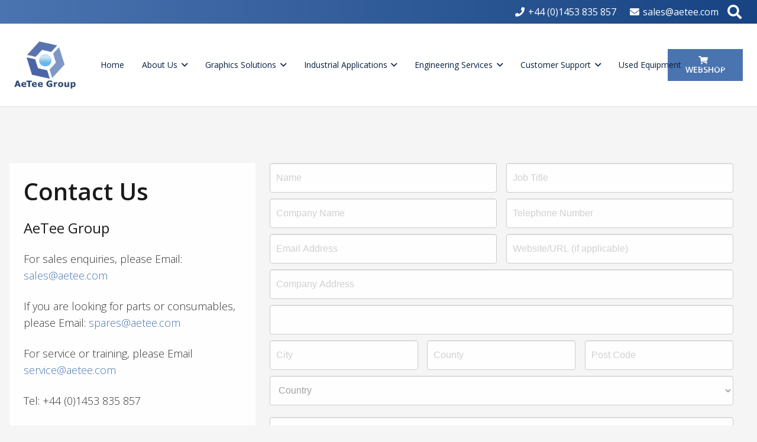

--- FILE ---
content_type: text/html; charset=UTF-8
request_url: https://www.aetee.com/contact-us/
body_size: 32748
content:
<!DOCTYPE HTML>
<html lang="en-US">
<head>
	<meta charset="UTF-8">
	<title>Contact Us &#8211; Aetee Group</title>
<meta name='robots' content='max-image-preview:large' />
<script>window._wca = window._wca || [];</script>
<link rel='dns-prefetch' href='//stats.wp.com' />
<link rel='dns-prefetch' href='//fonts.googleapis.com' />
<link rel="alternate" type="application/rss+xml" title="Aetee Group &raquo; Feed" href="https://www.aetee.com/feed/" />
<link rel="alternate" type="application/rss+xml" title="Aetee Group &raquo; Comments Feed" href="https://www.aetee.com/comments/feed/" />
<link rel="alternate" title="oEmbed (JSON)" type="application/json+oembed" href="https://www.aetee.com/wp-json/oembed/1.0/embed?url=https%3A%2F%2Fwww.aetee.com%2Fcontact-us%2F" />
<link rel="alternate" title="oEmbed (XML)" type="text/xml+oembed" href="https://www.aetee.com/wp-json/oembed/1.0/embed?url=https%3A%2F%2Fwww.aetee.com%2Fcontact-us%2F&#038;format=xml" />
<link rel="canonical" href="https://www.aetee.com/contact-us" />
<meta name="viewport" content="width=device-width, initial-scale=1">
<meta name="SKYPE_TOOLBAR" content="SKYPE_TOOLBAR_PARSER_COMPATIBLE">
<meta name="theme-color" content="#f5f5f5">
<meta property="og:title" content="Contact Us &#8211; Aetee Group">
<meta property="og:url" content="https://www.aetee.com/contact-us">
<meta property="og:locale" content="en_US">
<meta property="og:site_name" content="Aetee Group">
<meta property="og:type" content="website">
<style id='wp-img-auto-sizes-contain-inline-css'>
img:is([sizes=auto i],[sizes^="auto," i]){contain-intrinsic-size:3000px 1500px}
/*# sourceURL=wp-img-auto-sizes-contain-inline-css */
</style>
<link rel='stylesheet' id='formidable-css' href='https://usercontent.one/wp/www.aetee.com/wp-content/plugins/formidable/css/formidableforms.css?media=1767882766?ver=1132013' media='all' />
<style id='wp-emoji-styles-inline-css'>

	img.wp-smiley, img.emoji {
		display: inline !important;
		border: none !important;
		box-shadow: none !important;
		height: 1em !important;
		width: 1em !important;
		margin: 0 0.07em !important;
		vertical-align: -0.1em !important;
		background: none !important;
		padding: 0 !important;
	}
/*# sourceURL=wp-emoji-styles-inline-css */
</style>
<style id='wp-block-library-inline-css'>
:root{--wp-block-synced-color:#7a00df;--wp-block-synced-color--rgb:122,0,223;--wp-bound-block-color:var(--wp-block-synced-color);--wp-editor-canvas-background:#ddd;--wp-admin-theme-color:#007cba;--wp-admin-theme-color--rgb:0,124,186;--wp-admin-theme-color-darker-10:#006ba1;--wp-admin-theme-color-darker-10--rgb:0,107,160.5;--wp-admin-theme-color-darker-20:#005a87;--wp-admin-theme-color-darker-20--rgb:0,90,135;--wp-admin-border-width-focus:2px}@media (min-resolution:192dpi){:root{--wp-admin-border-width-focus:1.5px}}.wp-element-button{cursor:pointer}:root .has-very-light-gray-background-color{background-color:#eee}:root .has-very-dark-gray-background-color{background-color:#313131}:root .has-very-light-gray-color{color:#eee}:root .has-very-dark-gray-color{color:#313131}:root .has-vivid-green-cyan-to-vivid-cyan-blue-gradient-background{background:linear-gradient(135deg,#00d084,#0693e3)}:root .has-purple-crush-gradient-background{background:linear-gradient(135deg,#34e2e4,#4721fb 50%,#ab1dfe)}:root .has-hazy-dawn-gradient-background{background:linear-gradient(135deg,#faaca8,#dad0ec)}:root .has-subdued-olive-gradient-background{background:linear-gradient(135deg,#fafae1,#67a671)}:root .has-atomic-cream-gradient-background{background:linear-gradient(135deg,#fdd79a,#004a59)}:root .has-nightshade-gradient-background{background:linear-gradient(135deg,#330968,#31cdcf)}:root .has-midnight-gradient-background{background:linear-gradient(135deg,#020381,#2874fc)}:root{--wp--preset--font-size--normal:16px;--wp--preset--font-size--huge:42px}.has-regular-font-size{font-size:1em}.has-larger-font-size{font-size:2.625em}.has-normal-font-size{font-size:var(--wp--preset--font-size--normal)}.has-huge-font-size{font-size:var(--wp--preset--font-size--huge)}.has-text-align-center{text-align:center}.has-text-align-left{text-align:left}.has-text-align-right{text-align:right}.has-fit-text{white-space:nowrap!important}#end-resizable-editor-section{display:none}.aligncenter{clear:both}.items-justified-left{justify-content:flex-start}.items-justified-center{justify-content:center}.items-justified-right{justify-content:flex-end}.items-justified-space-between{justify-content:space-between}.screen-reader-text{border:0;clip-path:inset(50%);height:1px;margin:-1px;overflow:hidden;padding:0;position:absolute;width:1px;word-wrap:normal!important}.screen-reader-text:focus{background-color:#ddd;clip-path:none;color:#444;display:block;font-size:1em;height:auto;left:5px;line-height:normal;padding:15px 23px 14px;text-decoration:none;top:5px;width:auto;z-index:100000}html :where(.has-border-color){border-style:solid}html :where([style*=border-top-color]){border-top-style:solid}html :where([style*=border-right-color]){border-right-style:solid}html :where([style*=border-bottom-color]){border-bottom-style:solid}html :where([style*=border-left-color]){border-left-style:solid}html :where([style*=border-width]){border-style:solid}html :where([style*=border-top-width]){border-top-style:solid}html :where([style*=border-right-width]){border-right-style:solid}html :where([style*=border-bottom-width]){border-bottom-style:solid}html :where([style*=border-left-width]){border-left-style:solid}html :where(img[class*=wp-image-]){height:auto;max-width:100%}:where(figure){margin:0 0 1em}html :where(.is-position-sticky){--wp-admin--admin-bar--position-offset:var(--wp-admin--admin-bar--height,0px)}@media screen and (max-width:600px){html :where(.is-position-sticky){--wp-admin--admin-bar--position-offset:0px}}

/*# sourceURL=wp-block-library-inline-css */
</style><style id='global-styles-inline-css'>
:root{--wp--preset--aspect-ratio--square: 1;--wp--preset--aspect-ratio--4-3: 4/3;--wp--preset--aspect-ratio--3-4: 3/4;--wp--preset--aspect-ratio--3-2: 3/2;--wp--preset--aspect-ratio--2-3: 2/3;--wp--preset--aspect-ratio--16-9: 16/9;--wp--preset--aspect-ratio--9-16: 9/16;--wp--preset--color--black: #000000;--wp--preset--color--cyan-bluish-gray: #abb8c3;--wp--preset--color--white: #ffffff;--wp--preset--color--pale-pink: #f78da7;--wp--preset--color--vivid-red: #cf2e2e;--wp--preset--color--luminous-vivid-orange: #ff6900;--wp--preset--color--luminous-vivid-amber: #fcb900;--wp--preset--color--light-green-cyan: #7bdcb5;--wp--preset--color--vivid-green-cyan: #00d084;--wp--preset--color--pale-cyan-blue: #8ed1fc;--wp--preset--color--vivid-cyan-blue: #0693e3;--wp--preset--color--vivid-purple: #9b51e0;--wp--preset--gradient--vivid-cyan-blue-to-vivid-purple: linear-gradient(135deg,rgb(6,147,227) 0%,rgb(155,81,224) 100%);--wp--preset--gradient--light-green-cyan-to-vivid-green-cyan: linear-gradient(135deg,rgb(122,220,180) 0%,rgb(0,208,130) 100%);--wp--preset--gradient--luminous-vivid-amber-to-luminous-vivid-orange: linear-gradient(135deg,rgb(252,185,0) 0%,rgb(255,105,0) 100%);--wp--preset--gradient--luminous-vivid-orange-to-vivid-red: linear-gradient(135deg,rgb(255,105,0) 0%,rgb(207,46,46) 100%);--wp--preset--gradient--very-light-gray-to-cyan-bluish-gray: linear-gradient(135deg,rgb(238,238,238) 0%,rgb(169,184,195) 100%);--wp--preset--gradient--cool-to-warm-spectrum: linear-gradient(135deg,rgb(74,234,220) 0%,rgb(151,120,209) 20%,rgb(207,42,186) 40%,rgb(238,44,130) 60%,rgb(251,105,98) 80%,rgb(254,248,76) 100%);--wp--preset--gradient--blush-light-purple: linear-gradient(135deg,rgb(255,206,236) 0%,rgb(152,150,240) 100%);--wp--preset--gradient--blush-bordeaux: linear-gradient(135deg,rgb(254,205,165) 0%,rgb(254,45,45) 50%,rgb(107,0,62) 100%);--wp--preset--gradient--luminous-dusk: linear-gradient(135deg,rgb(255,203,112) 0%,rgb(199,81,192) 50%,rgb(65,88,208) 100%);--wp--preset--gradient--pale-ocean: linear-gradient(135deg,rgb(255,245,203) 0%,rgb(182,227,212) 50%,rgb(51,167,181) 100%);--wp--preset--gradient--electric-grass: linear-gradient(135deg,rgb(202,248,128) 0%,rgb(113,206,126) 100%);--wp--preset--gradient--midnight: linear-gradient(135deg,rgb(2,3,129) 0%,rgb(40,116,252) 100%);--wp--preset--font-size--small: 13px;--wp--preset--font-size--medium: 20px;--wp--preset--font-size--large: 36px;--wp--preset--font-size--x-large: 42px;--wp--preset--spacing--20: 0.44rem;--wp--preset--spacing--30: 0.67rem;--wp--preset--spacing--40: 1rem;--wp--preset--spacing--50: 1.5rem;--wp--preset--spacing--60: 2.25rem;--wp--preset--spacing--70: 3.38rem;--wp--preset--spacing--80: 5.06rem;--wp--preset--shadow--natural: 6px 6px 9px rgba(0, 0, 0, 0.2);--wp--preset--shadow--deep: 12px 12px 50px rgba(0, 0, 0, 0.4);--wp--preset--shadow--sharp: 6px 6px 0px rgba(0, 0, 0, 0.2);--wp--preset--shadow--outlined: 6px 6px 0px -3px rgb(255, 255, 255), 6px 6px rgb(0, 0, 0);--wp--preset--shadow--crisp: 6px 6px 0px rgb(0, 0, 0);}:where(.is-layout-flex){gap: 0.5em;}:where(.is-layout-grid){gap: 0.5em;}body .is-layout-flex{display: flex;}.is-layout-flex{flex-wrap: wrap;align-items: center;}.is-layout-flex > :is(*, div){margin: 0;}body .is-layout-grid{display: grid;}.is-layout-grid > :is(*, div){margin: 0;}:where(.wp-block-columns.is-layout-flex){gap: 2em;}:where(.wp-block-columns.is-layout-grid){gap: 2em;}:where(.wp-block-post-template.is-layout-flex){gap: 1.25em;}:where(.wp-block-post-template.is-layout-grid){gap: 1.25em;}.has-black-color{color: var(--wp--preset--color--black) !important;}.has-cyan-bluish-gray-color{color: var(--wp--preset--color--cyan-bluish-gray) !important;}.has-white-color{color: var(--wp--preset--color--white) !important;}.has-pale-pink-color{color: var(--wp--preset--color--pale-pink) !important;}.has-vivid-red-color{color: var(--wp--preset--color--vivid-red) !important;}.has-luminous-vivid-orange-color{color: var(--wp--preset--color--luminous-vivid-orange) !important;}.has-luminous-vivid-amber-color{color: var(--wp--preset--color--luminous-vivid-amber) !important;}.has-light-green-cyan-color{color: var(--wp--preset--color--light-green-cyan) !important;}.has-vivid-green-cyan-color{color: var(--wp--preset--color--vivid-green-cyan) !important;}.has-pale-cyan-blue-color{color: var(--wp--preset--color--pale-cyan-blue) !important;}.has-vivid-cyan-blue-color{color: var(--wp--preset--color--vivid-cyan-blue) !important;}.has-vivid-purple-color{color: var(--wp--preset--color--vivid-purple) !important;}.has-black-background-color{background-color: var(--wp--preset--color--black) !important;}.has-cyan-bluish-gray-background-color{background-color: var(--wp--preset--color--cyan-bluish-gray) !important;}.has-white-background-color{background-color: var(--wp--preset--color--white) !important;}.has-pale-pink-background-color{background-color: var(--wp--preset--color--pale-pink) !important;}.has-vivid-red-background-color{background-color: var(--wp--preset--color--vivid-red) !important;}.has-luminous-vivid-orange-background-color{background-color: var(--wp--preset--color--luminous-vivid-orange) !important;}.has-luminous-vivid-amber-background-color{background-color: var(--wp--preset--color--luminous-vivid-amber) !important;}.has-light-green-cyan-background-color{background-color: var(--wp--preset--color--light-green-cyan) !important;}.has-vivid-green-cyan-background-color{background-color: var(--wp--preset--color--vivid-green-cyan) !important;}.has-pale-cyan-blue-background-color{background-color: var(--wp--preset--color--pale-cyan-blue) !important;}.has-vivid-cyan-blue-background-color{background-color: var(--wp--preset--color--vivid-cyan-blue) !important;}.has-vivid-purple-background-color{background-color: var(--wp--preset--color--vivid-purple) !important;}.has-black-border-color{border-color: var(--wp--preset--color--black) !important;}.has-cyan-bluish-gray-border-color{border-color: var(--wp--preset--color--cyan-bluish-gray) !important;}.has-white-border-color{border-color: var(--wp--preset--color--white) !important;}.has-pale-pink-border-color{border-color: var(--wp--preset--color--pale-pink) !important;}.has-vivid-red-border-color{border-color: var(--wp--preset--color--vivid-red) !important;}.has-luminous-vivid-orange-border-color{border-color: var(--wp--preset--color--luminous-vivid-orange) !important;}.has-luminous-vivid-amber-border-color{border-color: var(--wp--preset--color--luminous-vivid-amber) !important;}.has-light-green-cyan-border-color{border-color: var(--wp--preset--color--light-green-cyan) !important;}.has-vivid-green-cyan-border-color{border-color: var(--wp--preset--color--vivid-green-cyan) !important;}.has-pale-cyan-blue-border-color{border-color: var(--wp--preset--color--pale-cyan-blue) !important;}.has-vivid-cyan-blue-border-color{border-color: var(--wp--preset--color--vivid-cyan-blue) !important;}.has-vivid-purple-border-color{border-color: var(--wp--preset--color--vivid-purple) !important;}.has-vivid-cyan-blue-to-vivid-purple-gradient-background{background: var(--wp--preset--gradient--vivid-cyan-blue-to-vivid-purple) !important;}.has-light-green-cyan-to-vivid-green-cyan-gradient-background{background: var(--wp--preset--gradient--light-green-cyan-to-vivid-green-cyan) !important;}.has-luminous-vivid-amber-to-luminous-vivid-orange-gradient-background{background: var(--wp--preset--gradient--luminous-vivid-amber-to-luminous-vivid-orange) !important;}.has-luminous-vivid-orange-to-vivid-red-gradient-background{background: var(--wp--preset--gradient--luminous-vivid-orange-to-vivid-red) !important;}.has-very-light-gray-to-cyan-bluish-gray-gradient-background{background: var(--wp--preset--gradient--very-light-gray-to-cyan-bluish-gray) !important;}.has-cool-to-warm-spectrum-gradient-background{background: var(--wp--preset--gradient--cool-to-warm-spectrum) !important;}.has-blush-light-purple-gradient-background{background: var(--wp--preset--gradient--blush-light-purple) !important;}.has-blush-bordeaux-gradient-background{background: var(--wp--preset--gradient--blush-bordeaux) !important;}.has-luminous-dusk-gradient-background{background: var(--wp--preset--gradient--luminous-dusk) !important;}.has-pale-ocean-gradient-background{background: var(--wp--preset--gradient--pale-ocean) !important;}.has-electric-grass-gradient-background{background: var(--wp--preset--gradient--electric-grass) !important;}.has-midnight-gradient-background{background: var(--wp--preset--gradient--midnight) !important;}.has-small-font-size{font-size: var(--wp--preset--font-size--small) !important;}.has-medium-font-size{font-size: var(--wp--preset--font-size--medium) !important;}.has-large-font-size{font-size: var(--wp--preset--font-size--large) !important;}.has-x-large-font-size{font-size: var(--wp--preset--font-size--x-large) !important;}
/*# sourceURL=global-styles-inline-css */
</style>

<style id='classic-theme-styles-inline-css'>
/*! This file is auto-generated */
.wp-block-button__link{color:#fff;background-color:#32373c;border-radius:9999px;box-shadow:none;text-decoration:none;padding:calc(.667em + 2px) calc(1.333em + 2px);font-size:1.125em}.wp-block-file__button{background:#32373c;color:#fff;text-decoration:none}
/*# sourceURL=/wp-includes/css/classic-themes.min.css */
</style>
<style id='woocommerce-inline-inline-css'>
.woocommerce form .form-row .required { visibility: visible; }
/*# sourceURL=woocommerce-inline-inline-css */
</style>
<link rel='stylesheet' id='gateway-css' href='https://usercontent.one/wp/www.aetee.com/wp-content/plugins/woocommerce-paypal-payments/modules/ppcp-button/assets/css/gateway.css?ver=3.3.2&media=1767882766' media='all' />
<link rel='stylesheet' id='us-fonts-css' href='https://fonts.googleapis.com/css?family=Open+Sans%3A300%2C600%2C400&#038;display=swap&#038;ver=6.9' media='all' />
<link rel='stylesheet' id='us-style-css' href='https://usercontent.one/wp/www.aetee.com/wp-content/themes/Impreza/css/style.min.css?ver=8.37.2&media=1767882766' media='all' />
<link rel='stylesheet' id='us-woocommerce-css' href='https://usercontent.one/wp/www.aetee.com/wp-content/themes/Impreza/common/css/plugins/woocommerce.min.css?ver=8.37.2&media=1767882766' media='all' />
<script src="https://www.aetee.com/wp-includes/js/jquery/jquery.min.js?ver=3.7.1" id="jquery-core-js"></script>
<script src="https://usercontent.one/wp/www.aetee.com/wp-content/plugins/woocommerce/assets/js/jquery-blockui/jquery.blockUI.min.js?ver=2.7.0-wc.10.4.3&media=1767882766" id="wc-jquery-blockui-js" defer data-wp-strategy="defer"></script>
<script id="wc-add-to-cart-js-extra">
var wc_add_to_cart_params = {"ajax_url":"/wp-admin/admin-ajax.php","wc_ajax_url":"/?wc-ajax=%%endpoint%%","i18n_view_cart":"View cart","cart_url":"https://www.aetee.com/cart/","is_cart":"","cart_redirect_after_add":"no"};
//# sourceURL=wc-add-to-cart-js-extra
</script>
<script src="https://usercontent.one/wp/www.aetee.com/wp-content/plugins/woocommerce/assets/js/frontend/add-to-cart.min.js?ver=10.4.3&media=1767882766" id="wc-add-to-cart-js" defer data-wp-strategy="defer"></script>
<script src="https://usercontent.one/wp/www.aetee.com/wp-content/plugins/woocommerce/assets/js/js-cookie/js.cookie.min.js?ver=2.1.4-wc.10.4.3&media=1767882766" id="wc-js-cookie-js" defer data-wp-strategy="defer"></script>
<script id="woocommerce-js-extra">
var woocommerce_params = {"ajax_url":"/wp-admin/admin-ajax.php","wc_ajax_url":"/?wc-ajax=%%endpoint%%","i18n_password_show":"Show password","i18n_password_hide":"Hide password"};
//# sourceURL=woocommerce-js-extra
</script>
<script src="https://usercontent.one/wp/www.aetee.com/wp-content/plugins/woocommerce/assets/js/frontend/woocommerce.min.js?ver=10.4.3&media=1767882766" id="woocommerce-js" defer data-wp-strategy="defer"></script>
<script src="https://stats.wp.com/s-202604.js" id="woocommerce-analytics-js" defer data-wp-strategy="defer"></script>
<script></script><link rel="https://api.w.org/" href="https://www.aetee.com/wp-json/" /><link rel="alternate" title="JSON" type="application/json" href="https://www.aetee.com/wp-json/wp/v2/pages/45" /><link rel="EditURI" type="application/rsd+xml" title="RSD" href="https://www.aetee.com/xmlrpc.php?rsd" />
<meta name="generator" content="WordPress 6.9" />
<meta name="generator" content="WooCommerce 10.4.3" />
<link rel='shortlink' href='https://www.aetee.com/?p=45' />
<style>[class*=" icon-oc-"],[class^=icon-oc-]{speak:none;font-style:normal;font-weight:400;font-variant:normal;text-transform:none;line-height:1;-webkit-font-smoothing:antialiased;-moz-osx-font-smoothing:grayscale}.icon-oc-one-com-white-32px-fill:before{content:"901"}.icon-oc-one-com:before{content:"900"}#one-com-icon,.toplevel_page_onecom-wp .wp-menu-image{speak:none;display:flex;align-items:center;justify-content:center;text-transform:none;line-height:1;-webkit-font-smoothing:antialiased;-moz-osx-font-smoothing:grayscale}.onecom-wp-admin-bar-item>a,.toplevel_page_onecom-wp>.wp-menu-name{font-size:16px;font-weight:400;line-height:1}.toplevel_page_onecom-wp>.wp-menu-name img{width:69px;height:9px;}.wp-submenu-wrap.wp-submenu>.wp-submenu-head>img{width:88px;height:auto}.onecom-wp-admin-bar-item>a img{height:7px!important}.onecom-wp-admin-bar-item>a img,.toplevel_page_onecom-wp>.wp-menu-name img{opacity:.8}.onecom-wp-admin-bar-item.hover>a img,.toplevel_page_onecom-wp.wp-has-current-submenu>.wp-menu-name img,li.opensub>a.toplevel_page_onecom-wp>.wp-menu-name img{opacity:1}#one-com-icon:before,.onecom-wp-admin-bar-item>a:before,.toplevel_page_onecom-wp>.wp-menu-image:before{content:'';position:static!important;background-color:rgba(240,245,250,.4);border-radius:102px;width:18px;height:18px;padding:0!important}.onecom-wp-admin-bar-item>a:before{width:14px;height:14px}.onecom-wp-admin-bar-item.hover>a:before,.toplevel_page_onecom-wp.opensub>a>.wp-menu-image:before,.toplevel_page_onecom-wp.wp-has-current-submenu>.wp-menu-image:before{background-color:#76b82a}.onecom-wp-admin-bar-item>a{display:inline-flex!important;align-items:center;justify-content:center}#one-com-logo-wrapper{font-size:4em}#one-com-icon{vertical-align:middle}.imagify-welcome{display:none !important;}</style><script>document.documentElement.className += " js";</script>
	<style>img#wpstats{display:none}</style>
		<!-- Google site verification - Google for WooCommerce -->
<meta name="google-site-verification" content="l3V6C-ffkHOAGSjyWyRErU4SDOgtjf45kpHvsdknXYs" />
		<script id="us_add_no_touch">
			if ( ! /Android|webOS|iPhone|iPad|iPod|BlackBerry|IEMobile|Opera Mini/i.test( navigator.userAgent ) ) {
				document.documentElement.classList.add( "no-touch" );
			}
		</script>
				<script id="us_color_scheme_switch_class">
			if ( document.cookie.includes( "us_color_scheme_switch_is_on=true" ) ) {
				document.documentElement.classList.add( "us-color-scheme-on" );
			}
		</script>
			<noscript><style>.woocommerce-product-gallery{ opacity: 1 !important; }</style></noscript>
	<meta name="generator" content="Powered by WPBakery Page Builder - drag and drop page builder for WordPress."/>
<meta name="generator" content="Powered by Slider Revolution 6.7.35 - responsive, Mobile-Friendly Slider Plugin for WordPress with comfortable drag and drop interface." />
<link rel="icon" href="https://usercontent.one/wp/www.aetee.com/wp-content/uploads/2020/03/cropped-aetee-symbol-32x32.png?media=1767882766" sizes="32x32" />
<link rel="icon" href="https://usercontent.one/wp/www.aetee.com/wp-content/uploads/2020/03/cropped-aetee-symbol-192x192.png?media=1767882766" sizes="192x192" />
<link rel="apple-touch-icon" href="https://usercontent.one/wp/www.aetee.com/wp-content/uploads/2020/03/cropped-aetee-symbol-180x180.png?media=1767882766" />
<meta name="msapplication-TileImage" content="https://usercontent.one/wp/www.aetee.com/wp-content/uploads/2020/03/cropped-aetee-symbol-270x270.png?media=1767882766" />
<script data-jetpack-boost="ignore">function setREVStartSize(e){
			//window.requestAnimationFrame(function() {
				window.RSIW = window.RSIW===undefined ? window.innerWidth : window.RSIW;
				window.RSIH = window.RSIH===undefined ? window.innerHeight : window.RSIH;
				try {
					var pw = document.getElementById(e.c).parentNode.offsetWidth,
						newh;
					pw = pw===0 || isNaN(pw) || (e.l=="fullwidth" || e.layout=="fullwidth") ? window.RSIW : pw;
					e.tabw = e.tabw===undefined ? 0 : parseInt(e.tabw);
					e.thumbw = e.thumbw===undefined ? 0 : parseInt(e.thumbw);
					e.tabh = e.tabh===undefined ? 0 : parseInt(e.tabh);
					e.thumbh = e.thumbh===undefined ? 0 : parseInt(e.thumbh);
					e.tabhide = e.tabhide===undefined ? 0 : parseInt(e.tabhide);
					e.thumbhide = e.thumbhide===undefined ? 0 : parseInt(e.thumbhide);
					e.mh = e.mh===undefined || e.mh=="" || e.mh==="auto" ? 0 : parseInt(e.mh,0);
					if(e.layout==="fullscreen" || e.l==="fullscreen")
						newh = Math.max(e.mh,window.RSIH);
					else{
						e.gw = Array.isArray(e.gw) ? e.gw : [e.gw];
						for (var i in e.rl) if (e.gw[i]===undefined || e.gw[i]===0) e.gw[i] = e.gw[i-1];
						e.gh = e.el===undefined || e.el==="" || (Array.isArray(e.el) && e.el.length==0)? e.gh : e.el;
						e.gh = Array.isArray(e.gh) ? e.gh : [e.gh];
						for (var i in e.rl) if (e.gh[i]===undefined || e.gh[i]===0) e.gh[i] = e.gh[i-1];
											
						var nl = new Array(e.rl.length),
							ix = 0,
							sl;
						e.tabw = e.tabhide>=pw ? 0 : e.tabw;
						e.thumbw = e.thumbhide>=pw ? 0 : e.thumbw;
						e.tabh = e.tabhide>=pw ? 0 : e.tabh;
						e.thumbh = e.thumbhide>=pw ? 0 : e.thumbh;
						for (var i in e.rl) nl[i] = e.rl[i]<window.RSIW ? 0 : e.rl[i];
						sl = nl[0];
						for (var i in nl) if (sl>nl[i] && nl[i]>0) { sl = nl[i]; ix=i;}
						var m = pw>(e.gw[ix]+e.tabw+e.thumbw) ? 1 : (pw-(e.tabw+e.thumbw)) / (e.gw[ix]);
						newh =  (e.gh[ix] * m) + (e.tabh + e.thumbh);
					}
					var el = document.getElementById(e.c);
					if (el!==null && el) el.style.height = newh+"px";
					el = document.getElementById(e.c+"_wrapper");
					if (el!==null && el) {
						el.style.height = newh+"px";
						el.style.display = "block";
					}
				} catch(e){
					console.log("Failure at Presize of Slider:" + e)
				}
			//});
		  };</script>
<noscript><style> .wpb_animate_when_almost_visible { opacity: 1; }</style></noscript>		<style id="us-icon-fonts">@font-face{font-display:block;font-style:normal;font-family:"fontawesome";font-weight:900;src:url("https://usercontent.one/wp/www.aetee.com/wp-content/themes/Impreza/fonts/fa-solid-900.woff2?ver=8.37.2&media=1767882766") format("woff2")}.fas{font-family:"fontawesome";font-weight:900}@font-face{font-display:block;font-style:normal;font-family:"fontawesome";font-weight:400;src:url("https://usercontent.one/wp/www.aetee.com/wp-content/themes/Impreza/fonts/fa-regular-400.woff2?ver=8.37.2&media=1767882766") format("woff2")}.far{font-family:"fontawesome";font-weight:400}@font-face{font-display:block;font-style:normal;font-family:"fontawesome";font-weight:300;src:url("https://usercontent.one/wp/www.aetee.com/wp-content/themes/Impreza/fonts/fa-light-300.woff2?ver=8.37.2&media=1767882766") format("woff2")}.fal{font-family:"fontawesome";font-weight:300}@font-face{font-display:block;font-style:normal;font-family:"Font Awesome 5 Duotone";font-weight:900;src:url("https://usercontent.one/wp/www.aetee.com/wp-content/themes/Impreza/fonts/fa-duotone-900.woff2?ver=8.37.2&media=1767882766") format("woff2")}.fad{font-family:"Font Awesome 5 Duotone";font-weight:900}.fad{position:relative}.fad:before{position:absolute}.fad:after{opacity:0.4}@font-face{font-display:block;font-style:normal;font-family:"Font Awesome 5 Brands";font-weight:400;src:url("https://usercontent.one/wp/www.aetee.com/wp-content/themes/Impreza/fonts/fa-brands-400.woff2?ver=8.37.2&media=1767882766") format("woff2")}.fab{font-family:"Font Awesome 5 Brands";font-weight:400}@font-face{font-display:block;font-style:normal;font-family:"Material Icons";font-weight:400;src:url("https://usercontent.one/wp/www.aetee.com/wp-content/themes/Impreza/fonts/material-icons.woff2?ver=8.37.2&media=1767882766") format("woff2")}.material-icons{font-family:"Material Icons";font-weight:400}</style>
				<style id="us-theme-options-css">:root{--color-header-middle-bg:#ffffff;--color-header-middle-bg-grad:#ffffff;--color-header-middle-text:#333;--color-header-middle-text-hover:#4a74b0;--color-header-transparent-bg:transparent;--color-header-transparent-bg-grad:transparent;--color-header-transparent-text:#fff;--color-header-transparent-text-hover:#fff;--color-chrome-toolbar:#f5f5f5;--color-header-top-bg:#f5f5f5;--color-header-top-bg-grad:linear-gradient(0deg,#f5f5f5,#fff);--color-header-top-text:#333;--color-header-top-text-hover:#4a74b0;--color-header-top-transparent-bg:rgba(0,0,0,0.2);--color-header-top-transparent-bg-grad:rgba(0,0,0,0.2);--color-header-top-transparent-text:rgba(255,255,255,0.66);--color-header-top-transparent-text-hover:#fff;--color-content-bg:#f5f5f5;--color-content-bg-grad:#f5f5f5;--color-content-bg-alt:#f5f5f5;--color-content-bg-alt-grad:#f5f5f5;--color-content-border:#e8e8e8;--color-content-heading:#1a1a1a;--color-content-heading-grad:#1a1a1a;--color-content-text:#333;--color-content-link:#4a74b0;--color-content-link-hover:#174382;--color-content-primary:#4a74b0;--color-content-primary-grad:#4a74b0;--color-content-secondary:#174382;--color-content-secondary-grad:#174382;--color-content-faded:#999;--color-content-overlay:rgba(0,0,0,0.75);--color-content-overlay-grad:rgba(0,0,0,0.75);--color-alt-content-bg:#f5f5f5;--color-alt-content-bg-grad:#f5f5f5;--color-alt-content-bg-alt:#fff;--color-alt-content-bg-alt-grad:#fff;--color-alt-content-border:#ddd;--color-alt-content-heading:#1a1a1a;--color-alt-content-heading-grad:#1a1a1a;--color-alt-content-text:#333;--color-alt-content-link:#ffffff;--color-alt-content-link-hover:#174382;--color-alt-content-primary:#174382;--color-alt-content-primary-grad:#174382;--color-alt-content-secondary:#4a74b0;--color-alt-content-secondary-grad:#4a74b0;--color-alt-content-faded:#999;--color-alt-content-overlay:#e95095;--color-alt-content-overlay-grad:linear-gradient(135deg,#e95095,rgba(233,80,149,0.75));--color-footer-bg:#222;--color-footer-bg-grad:#222;--color-footer-bg-alt:#1a1a1a;--color-footer-bg-alt-grad:#1a1a1a;--color-footer-border:#333;--color-footer-heading:#ccc;--color-footer-heading-grad:#ccc;--color-footer-text:#999;--color-footer-link:#ccc;--color-footer-link-hover:#4a74b0;--color-subfooter-bg:#1a1a1a;--color-subfooter-bg-grad:#1a1a1a;--color-subfooter-bg-alt:#222;--color-subfooter-bg-alt-grad:#222;--color-subfooter-border:#282828;--color-subfooter-heading:#ccc;--color-subfooter-heading-grad:#ccc;--color-subfooter-text:#bbb;--color-subfooter-link:#fff;--color-subfooter-link-hover:#4a74b0;--color-content-primary-faded:rgba(74,116,176,0.15);--box-shadow:0 5px 15px rgba(0,0,0,.15);--box-shadow-up:0 -5px 15px rgba(0,0,0,.15);--site-canvas-width:1300px;--site-content-width:1400px;--text-block-margin-bottom:1.5rem;--focus-outline-width:2px}.has-content-primary-color{color:var(--color-content-primary)}.has-content-primary-background-color{background:var(--color-content-primary-grad)}.has-content-secondary-color{color:var(--color-content-secondary)}.has-content-secondary-background-color{background:var(--color-content-secondary-grad)}.has-content-heading-color{color:var(--color-content-heading)}.has-content-heading-background-color{background:var(--color-content-heading-grad)}.has-content-text-color{color:var(--color-content-text)}.has-content-text-background-color{background:var(--color-content-text-grad)}.has-content-faded-color{color:var(--color-content-faded)}.has-content-faded-background-color{background:var(--color-content-faded-grad)}.has-content-border-color{color:var(--color-content-border)}.has-content-border-background-color{background:var(--color-content-border-grad)}.has-content-bg-alt-color{color:var(--color-content-bg-alt)}.has-content-bg-alt-background-color{background:var(--color-content-bg-alt-grad)}.has-content-bg-color{color:var(--color-content-bg)}.has-content-bg-background-color{background:var(--color-content-bg-grad)}:root{--font-family:"Open Sans";--font-size:16px;--line-height:28px;--font-weight:300;--bold-font-weight:600;--h1-font-family:"Open Sans";--h1-font-size:50px;--h1-line-height:1.2;--h1-font-weight:400;--h1-bold-font-weight:600;--h1-text-transform:none;--h1-font-style:normal;--h1-letter-spacing:0;--h1-margin-bottom:1.5rem;--h2-font-family:var(--h1-font-family);--h2-font-size:40px;--h2-line-height:1.2;--h2-font-weight:600;--h2-bold-font-weight:var(--h1-bold-font-weight);--h2-text-transform:var(--h1-text-transform);--h2-font-style:var(--h1-font-style);--h2-letter-spacing:0;--h2-margin-bottom:1.5rem;--h3-font-family:var(--h1-font-family);--h3-font-size:30px;--h3-line-height:1.13;--h3-font-weight:var(--h1-font-weight);--h3-bold-font-weight:var(--h1-bold-font-weight);--h3-text-transform:var(--h1-text-transform);--h3-font-style:var(--h1-font-style);--h3-letter-spacing:0;--h3-margin-bottom:1.5rem;--h4-font-family:var(--h1-font-family);--h4-font-size:1.5rem;--h4-line-height:1.2;--h4-font-weight:var(--h1-font-weight);--h4-bold-font-weight:var(--h1-bold-font-weight);--h4-text-transform:var(--h1-text-transform);--h4-font-style:var(--h1-font-style);--h4-letter-spacing:0;--h4-margin-bottom:1.5rem;--h5-font-family:var(--h1-font-family);--h5-font-size:1.1rem;--h5-line-height:1.2;--h5-font-weight:var(--h1-font-weight);--h5-bold-font-weight:var(--h1-bold-font-weight);--h5-text-transform:var(--h1-text-transform);--h5-font-style:var(--h1-font-style);--h5-letter-spacing:0;--h5-margin-bottom:1.5rem;--h6-font-family:var(--h1-font-family);--h6-font-size:16px;--h6-line-height:1.2;--h6-font-weight:var(--h1-font-weight);--h6-bold-font-weight:var(--h1-bold-font-weight);--h6-text-transform:var(--h1-text-transform);--h6-font-style:var(--h1-font-style);--h6-letter-spacing:0;--h6-margin-bottom:1.5rem}@media (max-width:600px){:root{--h1-font-size:3.0rem;--h2-font-size:2.0rem;--h3-font-size:1.7rem;--h5-font-size:1.4rem;--h6-font-size:1.3rem}}h1{font-family:var(--h1-font-family,inherit);font-weight:var(--h1-font-weight,inherit);font-size:var(--h1-font-size,inherit);font-style:var(--h1-font-style,inherit);line-height:var(--h1-line-height,1.4);letter-spacing:var(--h1-letter-spacing,inherit);text-transform:var(--h1-text-transform,inherit);margin-bottom:var(--h1-margin-bottom,1.5rem)}h1>strong{font-weight:var(--h1-bold-font-weight,bold)}h2{font-family:var(--h2-font-family,inherit);font-weight:var(--h2-font-weight,inherit);font-size:var(--h2-font-size,inherit);font-style:var(--h2-font-style,inherit);line-height:var(--h2-line-height,1.4);letter-spacing:var(--h2-letter-spacing,inherit);text-transform:var(--h2-text-transform,inherit);margin-bottom:var(--h2-margin-bottom,1.5rem)}h2>strong{font-weight:var(--h2-bold-font-weight,bold)}h3{font-family:var(--h3-font-family,inherit);font-weight:var(--h3-font-weight,inherit);font-size:var(--h3-font-size,inherit);font-style:var(--h3-font-style,inherit);line-height:var(--h3-line-height,1.4);letter-spacing:var(--h3-letter-spacing,inherit);text-transform:var(--h3-text-transform,inherit);margin-bottom:var(--h3-margin-bottom,1.5rem)}h3>strong{font-weight:var(--h3-bold-font-weight,bold)}h4{font-family:var(--h4-font-family,inherit);font-weight:var(--h4-font-weight,inherit);font-size:var(--h4-font-size,inherit);font-style:var(--h4-font-style,inherit);line-height:var(--h4-line-height,1.4);letter-spacing:var(--h4-letter-spacing,inherit);text-transform:var(--h4-text-transform,inherit);margin-bottom:var(--h4-margin-bottom,1.5rem)}h4>strong{font-weight:var(--h4-bold-font-weight,bold)}h5{font-family:var(--h5-font-family,inherit);font-weight:var(--h5-font-weight,inherit);font-size:var(--h5-font-size,inherit);font-style:var(--h5-font-style,inherit);line-height:var(--h5-line-height,1.4);letter-spacing:var(--h5-letter-spacing,inherit);text-transform:var(--h5-text-transform,inherit);margin-bottom:var(--h5-margin-bottom,1.5rem)}h5>strong{font-weight:var(--h5-bold-font-weight,bold)}h6{font-family:var(--h6-font-family,inherit);font-weight:var(--h6-font-weight,inherit);font-size:var(--h6-font-size,inherit);font-style:var(--h6-font-style,inherit);line-height:var(--h6-line-height,1.4);letter-spacing:var(--h6-letter-spacing,inherit);text-transform:var(--h6-text-transform,inherit);margin-bottom:var(--h6-margin-bottom,1.5rem)}h6>strong{font-weight:var(--h6-bold-font-weight,bold)}body{background:var(--color-content-bg-alt)}@media (max-width:1480px){.l-main .aligncenter{max-width:calc(100vw - 5rem)}}@media (min-width:1281px){body.usb_preview .hide_on_default{opacity:0.25!important}.vc_hidden-lg,body:not(.usb_preview) .hide_on_default{display:none!important}.default_align_left{text-align:left;justify-content:flex-start}.default_align_right{text-align:right;justify-content:flex-end}.default_align_center{text-align:center;justify-content:center}.w-hwrapper.default_align_center>*{margin-left:calc( var(--hwrapper-gap,1.2rem) / 2 );margin-right:calc( var(--hwrapper-gap,1.2rem) / 2 )}.default_align_justify{justify-content:space-between}.w-hwrapper>.default_align_justify,.default_align_justify>.w-btn{width:100%}*:not(.w-hwrapper)>.w-btn-wrapper:not([class*="default_align_none"]):not(.align_none){display:block;margin-inline-end:0}}@media (min-width:1025px) and (max-width:1280px){body.usb_preview .hide_on_laptops{opacity:0.25!important}.vc_hidden-md,body:not(.usb_preview) .hide_on_laptops{display:none!important}.laptops_align_left{text-align:left;justify-content:flex-start}.laptops_align_right{text-align:right;justify-content:flex-end}.laptops_align_center{text-align:center;justify-content:center}.w-hwrapper.laptops_align_center>*{margin-left:calc( var(--hwrapper-gap,1.2rem) / 2 );margin-right:calc( var(--hwrapper-gap,1.2rem) / 2 )}.laptops_align_justify{justify-content:space-between}.w-hwrapper>.laptops_align_justify,.laptops_align_justify>.w-btn{width:100%}*:not(.w-hwrapper)>.w-btn-wrapper:not([class*="laptops_align_none"]):not(.align_none){display:block;margin-inline-end:0}.g-cols.via_grid[style*="--laptops-columns-gap"]{gap:var(--laptops-columns-gap,3rem)}}@media (min-width:601px) and (max-width:1024px){body.usb_preview .hide_on_tablets{opacity:0.25!important}.vc_hidden-sm,body:not(.usb_preview) .hide_on_tablets{display:none!important}.tablets_align_left{text-align:left;justify-content:flex-start}.tablets_align_right{text-align:right;justify-content:flex-end}.tablets_align_center{text-align:center;justify-content:center}.w-hwrapper.tablets_align_center>*{margin-left:calc( var(--hwrapper-gap,1.2rem) / 2 );margin-right:calc( var(--hwrapper-gap,1.2rem) / 2 )}.tablets_align_justify{justify-content:space-between}.w-hwrapper>.tablets_align_justify,.tablets_align_justify>.w-btn{width:100%}*:not(.w-hwrapper)>.w-btn-wrapper:not([class*="tablets_align_none"]):not(.align_none){display:block;margin-inline-end:0}.g-cols.via_grid[style*="--tablets-columns-gap"]{gap:var(--tablets-columns-gap,3rem)}}@media (max-width:600px){body.usb_preview .hide_on_mobiles{opacity:0.25!important}.vc_hidden-xs,body:not(.usb_preview) .hide_on_mobiles{display:none!important}.mobiles_align_left{text-align:left;justify-content:flex-start}.mobiles_align_right{text-align:right;justify-content:flex-end}.mobiles_align_center{text-align:center;justify-content:center}.w-hwrapper.mobiles_align_center>*{margin-left:calc( var(--hwrapper-gap,1.2rem) / 2 );margin-right:calc( var(--hwrapper-gap,1.2rem) / 2 )}.mobiles_align_justify{justify-content:space-between}.w-hwrapper>.mobiles_align_justify,.mobiles_align_justify>.w-btn{width:100%}.w-hwrapper.stack_on_mobiles{display:block}.w-hwrapper.stack_on_mobiles>:not(script){display:block;margin:0 0 var(--hwrapper-gap,1.2rem)}.w-hwrapper.stack_on_mobiles>:last-child{margin-bottom:0}*:not(.w-hwrapper)>.w-btn-wrapper:not([class*="mobiles_align_none"]):not(.align_none){display:block;margin-inline-end:0}.g-cols.via_grid[style*="--mobiles-columns-gap"]{gap:var(--mobiles-columns-gap,1.5rem)}}@media (max-width:600px){.g-cols.type_default>div[class*="vc_col-xs-"]{margin-top:1rem;margin-bottom:1rem}.g-cols>div:not([class*="vc_col-xs-"]){width:100%;margin:0 0 1.5rem}.g-cols.reversed>div:last-of-type{order:-1}.g-cols.type_boxes>div,.g-cols.reversed>div:first-child,.g-cols:not(.reversed)>div:last-child,.g-cols>div.has_bg_color{margin-bottom:0}.vc_col-xs-1{width:8.3333%}.vc_col-xs-2{width:16.6666%}.vc_col-xs-1\/5{width:20%}.vc_col-xs-3{width:25%}.vc_col-xs-4{width:33.3333%}.vc_col-xs-2\/5{width:40%}.vc_col-xs-5{width:41.6666%}.vc_col-xs-6{width:50%}.vc_col-xs-7{width:58.3333%}.vc_col-xs-3\/5{width:60%}.vc_col-xs-8{width:66.6666%}.vc_col-xs-9{width:75%}.vc_col-xs-4\/5{width:80%}.vc_col-xs-10{width:83.3333%}.vc_col-xs-11{width:91.6666%}.vc_col-xs-12{width:100%}.vc_col-xs-offset-0{margin-left:0}.vc_col-xs-offset-1{margin-left:8.3333%}.vc_col-xs-offset-2{margin-left:16.6666%}.vc_col-xs-offset-1\/5{margin-left:20%}.vc_col-xs-offset-3{margin-left:25%}.vc_col-xs-offset-4{margin-left:33.3333%}.vc_col-xs-offset-2\/5{margin-left:40%}.vc_col-xs-offset-5{margin-left:41.6666%}.vc_col-xs-offset-6{margin-left:50%}.vc_col-xs-offset-7{margin-left:58.3333%}.vc_col-xs-offset-3\/5{margin-left:60%}.vc_col-xs-offset-8{margin-left:66.6666%}.vc_col-xs-offset-9{margin-left:75%}.vc_col-xs-offset-4\/5{margin-left:80%}.vc_col-xs-offset-10{margin-left:83.3333%}.vc_col-xs-offset-11{margin-left:91.6666%}.vc_col-xs-offset-12{margin-left:100%}}@media (min-width:601px){.vc_col-sm-1{width:8.3333%}.vc_col-sm-2{width:16.6666%}.vc_col-sm-1\/5{width:20%}.vc_col-sm-3{width:25%}.vc_col-sm-4{width:33.3333%}.vc_col-sm-2\/5{width:40%}.vc_col-sm-5{width:41.6666%}.vc_col-sm-6{width:50%}.vc_col-sm-7{width:58.3333%}.vc_col-sm-3\/5{width:60%}.vc_col-sm-8{width:66.6666%}.vc_col-sm-9{width:75%}.vc_col-sm-4\/5{width:80%}.vc_col-sm-10{width:83.3333%}.vc_col-sm-11{width:91.6666%}.vc_col-sm-12{width:100%}.vc_col-sm-offset-0{margin-left:0}.vc_col-sm-offset-1{margin-left:8.3333%}.vc_col-sm-offset-2{margin-left:16.6666%}.vc_col-sm-offset-1\/5{margin-left:20%}.vc_col-sm-offset-3{margin-left:25%}.vc_col-sm-offset-4{margin-left:33.3333%}.vc_col-sm-offset-2\/5{margin-left:40%}.vc_col-sm-offset-5{margin-left:41.6666%}.vc_col-sm-offset-6{margin-left:50%}.vc_col-sm-offset-7{margin-left:58.3333%}.vc_col-sm-offset-3\/5{margin-left:60%}.vc_col-sm-offset-8{margin-left:66.6666%}.vc_col-sm-offset-9{margin-left:75%}.vc_col-sm-offset-4\/5{margin-left:80%}.vc_col-sm-offset-10{margin-left:83.3333%}.vc_col-sm-offset-11{margin-left:91.6666%}.vc_col-sm-offset-12{margin-left:100%}}@media (min-width:1025px){.vc_col-md-1{width:8.3333%}.vc_col-md-2{width:16.6666%}.vc_col-md-1\/5{width:20%}.vc_col-md-3{width:25%}.vc_col-md-4{width:33.3333%}.vc_col-md-2\/5{width:40%}.vc_col-md-5{width:41.6666%}.vc_col-md-6{width:50%}.vc_col-md-7{width:58.3333%}.vc_col-md-3\/5{width:60%}.vc_col-md-8{width:66.6666%}.vc_col-md-9{width:75%}.vc_col-md-4\/5{width:80%}.vc_col-md-10{width:83.3333%}.vc_col-md-11{width:91.6666%}.vc_col-md-12{width:100%}.vc_col-md-offset-0{margin-left:0}.vc_col-md-offset-1{margin-left:8.3333%}.vc_col-md-offset-2{margin-left:16.6666%}.vc_col-md-offset-1\/5{margin-left:20%}.vc_col-md-offset-3{margin-left:25%}.vc_col-md-offset-4{margin-left:33.3333%}.vc_col-md-offset-2\/5{margin-left:40%}.vc_col-md-offset-5{margin-left:41.6666%}.vc_col-md-offset-6{margin-left:50%}.vc_col-md-offset-7{margin-left:58.3333%}.vc_col-md-offset-3\/5{margin-left:60%}.vc_col-md-offset-8{margin-left:66.6666%}.vc_col-md-offset-9{margin-left:75%}.vc_col-md-offset-4\/5{margin-left:80%}.vc_col-md-offset-10{margin-left:83.3333%}.vc_col-md-offset-11{margin-left:91.6666%}.vc_col-md-offset-12{margin-left:100%}}@media (min-width:1281px){.vc_col-lg-1{width:8.3333%}.vc_col-lg-2{width:16.6666%}.vc_col-lg-1\/5{width:20%}.vc_col-lg-3{width:25%}.vc_col-lg-4{width:33.3333%}.vc_col-lg-2\/5{width:40%}.vc_col-lg-5{width:41.6666%}.vc_col-lg-6{width:50%}.vc_col-lg-7{width:58.3333%}.vc_col-lg-3\/5{width:60%}.vc_col-lg-8{width:66.6666%}.vc_col-lg-9{width:75%}.vc_col-lg-4\/5{width:80%}.vc_col-lg-10{width:83.3333%}.vc_col-lg-11{width:91.6666%}.vc_col-lg-12{width:100%}.vc_col-lg-offset-0{margin-left:0}.vc_col-lg-offset-1{margin-left:8.3333%}.vc_col-lg-offset-2{margin-left:16.6666%}.vc_col-lg-offset-1\/5{margin-left:20%}.vc_col-lg-offset-3{margin-left:25%}.vc_col-lg-offset-4{margin-left:33.3333%}.vc_col-lg-offset-2\/5{margin-left:40%}.vc_col-lg-offset-5{margin-left:41.6666%}.vc_col-lg-offset-6{margin-left:50%}.vc_col-lg-offset-7{margin-left:58.3333%}.vc_col-lg-offset-3\/5{margin-left:60%}.vc_col-lg-offset-8{margin-left:66.6666%}.vc_col-lg-offset-9{margin-left:75%}.vc_col-lg-offset-4\/5{margin-left:80%}.vc_col-lg-offset-10{margin-left:83.3333%}.vc_col-lg-offset-11{margin-left:91.6666%}.vc_col-lg-offset-12{margin-left:100%}}@media (min-width:601px) and (max-width:1024px){.g-cols.via_flex.type_default>div[class*="vc_col-md-"],.g-cols.via_flex.type_default>div[class*="vc_col-lg-"]{margin-top:1rem;margin-bottom:1rem}}@media (min-width:1025px) and (max-width:1280px){.g-cols.via_flex.type_default>div[class*="vc_col-lg-"]{margin-top:1rem;margin-bottom:1rem}}@media (max-width:768px){.l-canvas{overflow:hidden}.g-cols.stacking_default.reversed>div:last-of-type{order:-1}.g-cols.stacking_default.via_flex>div:not([class*="vc_col-xs"]){width:100%;margin:0 0 1.5rem}.g-cols.stacking_default.via_grid.mobiles-cols_1{grid-template-columns:100%}.g-cols.stacking_default.via_flex.type_boxes>div,.g-cols.stacking_default.via_flex.reversed>div:first-child,.g-cols.stacking_default.via_flex:not(.reversed)>div:last-child,.g-cols.stacking_default.via_flex>div.has_bg_color{margin-bottom:0}.g-cols.stacking_default.via_flex.type_default>.wpb_column.stretched{margin-left:-1rem;margin-right:-1rem}.g-cols.stacking_default.via_grid.mobiles-cols_1>.wpb_column.stretched,.g-cols.stacking_default.via_flex.type_boxes>.wpb_column.stretched{margin-left:-2.5rem;margin-right:-2.5rem;width:auto}.vc_column-inner.type_sticky>.wpb_wrapper,.vc_column_container.type_sticky>.vc_column-inner{top:0!important}}@media (min-width:769px){body:not(.rtl) .l-section.for_sidebar.at_left>div>.l-sidebar,.rtl .l-section.for_sidebar.at_right>div>.l-sidebar{order:-1}.vc_column_container.type_sticky>.vc_column-inner,.vc_column-inner.type_sticky>.wpb_wrapper{position:-webkit-sticky;position:sticky}.l-section.type_sticky{position:-webkit-sticky;position:sticky;top:0;z-index:11;transition:top 0.3s cubic-bezier(.78,.13,.15,.86) 0.1s}.header_hor .l-header.post_fixed.sticky_auto_hide{z-index:12}.admin-bar .l-section.type_sticky{top:32px}.l-section.type_sticky>.l-section-h{transition:padding-top 0.3s}.header_hor .l-header.pos_fixed:not(.down)~.l-main .l-section.type_sticky:not(:first-of-type){top:var(--header-sticky-height)}.admin-bar.header_hor .l-header.pos_fixed:not(.down)~.l-main .l-section.type_sticky:not(:first-of-type){top:calc( var(--header-sticky-height) + 32px )}.header_hor .l-header.pos_fixed.sticky:not(.down)~.l-main .l-section.type_sticky:first-of-type>.l-section-h{padding-top:var(--header-sticky-height)}.header_hor.headerinpos_bottom .l-header.pos_fixed.sticky:not(.down)~.l-main .l-section.type_sticky:first-of-type>.l-section-h{padding-bottom:var(--header-sticky-height)!important}}@media screen and (min-width:1480px){.g-cols.via_flex.type_default>.wpb_column.stretched:first-of-type{margin-inline-start:min( calc( var(--site-content-width) / 2 + 0px / 2 + 1.5rem - 50vw),-1rem )}.g-cols.via_flex.type_default>.wpb_column.stretched:last-of-type{margin-inline-end:min( calc( var(--site-content-width) / 2 + 0px / 2 + 1.5rem - 50vw),-1rem )}.l-main .alignfull, .w-separator.width_screen,.g-cols.via_grid>.wpb_column.stretched:first-of-type,.g-cols.via_flex.type_boxes>.wpb_column.stretched:first-of-type{margin-inline-start:min( calc( var(--site-content-width) / 2 + 0px / 2 - 50vw ),-2.5rem )}.l-main .alignfull, .w-separator.width_screen,.g-cols.via_grid>.wpb_column.stretched:last-of-type,.g-cols.via_flex.type_boxes>.wpb_column.stretched:last-of-type{margin-inline-end:min( calc( var(--site-content-width) / 2 + 0px / 2 - 50vw ),-2.5rem )}}@media (max-width:600px){.w-form-row.for_submit[style*=btn-size-mobiles] .w-btn{font-size:var(--btn-size-mobiles)!important}}:focus-visible,input[type=checkbox]:focus-visible + i,input[type=checkbox]:focus-visible~.w-color-switch-box,.w-nav-arrow:focus-visible::before,.woocommerce-mini-cart-item:has(:focus-visible){outline-width:var(--focus-outline-width,2px );outline-style:solid;outline-offset:2px;outline-color:var(--color-content-primary)}.w-toplink,.w-header-show{background:rgba(0,0,0,0.3)}.no-touch .w-toplink.active:hover,.no-touch .w-header-show:hover{background:var(--color-content-primary-grad)}button[type=submit]:not(.w-btn),input[type=submit]:not(.w-btn),.woocommerce .button.alt,.woocommerce .button.checkout,.woocommerce .button.add_to_cart_button,.us-nav-style_3>*,.navstyle_3>.owl-nav button,.us-btn-style_3{font-family:var(--font-family);font-size:16px;line-height:1.20!important;font-weight:400;font-style:normal;text-transform:none;letter-spacing:0em;border-radius:0.1em;padding:0.8em 1.8em;background:transparent;border-color:#4a74b0;color:#4a74b0!important;box-shadow:0 0em 0em 0 rgba(0,0,0,0.2)}button[type=submit]:not(.w-btn):before,input[type=submit]:not(.w-btn),.woocommerce .button.alt:before,.woocommerce .button.checkout:before,.woocommerce .button.add_to_cart_button:before,.us-nav-style_3>*:before,.navstyle_3>.owl-nav button:before,.us-btn-style_3:before{border-width:2px}.no-touch button[type=submit]:not(.w-btn):hover,.no-touch input[type=submit]:not(.w-btn):hover,.no-touch .woocommerce .button.alt:hover,.no-touch .woocommerce .button.checkout:hover,.no-touch .woocommerce .button.add_to_cart_button:hover,.us-nav-style_3>span.current,.no-touch .us-nav-style_3>a:hover,.no-touch .navstyle_3>.owl-nav button:hover,.no-touch .us-btn-style_3:hover{box-shadow:0 0em 0em 0 rgba(0,0,0,0.2);background:rgba(74,116,176,0.70);border-color:#4a74b0;color:#ffffff!important}.us-nav-style_3>*{min-width:calc(1.20em + 2 * 0.8em)}.woocommerce .button.add_to_cart_button,.us-btn-style_3{overflow:hidden;position:relative;-webkit-transform:translateZ(0)}.no-touch .woocommerce .button.add_to_cart_button>*,.us-btn-style_3>*{position:relative;z-index:1}.no-touch .woocommerce .button.add_to_cart_button:hover,.no-touch .us-btn-style_3:hover{background:transparent}.no-touch .woocommerce .button.add_to_cart_button:after,.no-touch .us-btn-style_3:after{content:"";position:absolute;top:0;left:0;right:0;border-radius:inherit;height:0;transition:height 0.3s;background:rgba(74,116,176,0.70)}.no-touch .woocommerce .button.add_to_cart_button:hover:after,.no-touch .us-btn-style_3:hover:after{height:100%}.us-nav-style_1>*,.navstyle_1>.owl-nav button,.us-btn-style_1{font-family:var(--font-family);font-size:16px;line-height:1.2!important;font-weight:400;font-style:normal;text-transform:none;letter-spacing:0em;border-radius:0.1em;padding:0.8em 1.8em;background:transparent;border-color:#ffffff;color:#ffffff!important;box-shadow:0 0em 0em 0 rgba(0,0,0,0.2)}.us-nav-style_1>*:before,.navstyle_1>.owl-nav button:before,.us-btn-style_1:before{border-width:2px}.us-nav-style_1>span.current,.no-touch .us-nav-style_1>a:hover,.no-touch .navstyle_1>.owl-nav button:hover,.no-touch .us-btn-style_1:hover{box-shadow:0 0em 0em 0 rgba(0,0,0,0.2);background:rgba(255,255,255,0.15);border-color:#ffffff;color:#ffffff!important}.us-nav-style_1>*{min-width:calc(1.2em + 2 * 0.8em)}.us-btn-style_1{overflow:hidden;position:relative;-webkit-transform:translateZ(0)}.us-btn-style_1>*{position:relative;z-index:1}.no-touch .us-btn-style_1:hover{background:transparent}.no-touch .us-btn-style_1:after{content:"";position:absolute;top:0;left:0;right:0;border-radius:inherit;height:0;transition:height 0.3s;background:rgba(255,255,255,0.15)}.no-touch .us-btn-style_1:hover:after{height:100%}.us-nav-style_4>*,.navstyle_4>.owl-nav button,.us-btn-style_4{font-family:var(--font-family);font-size:16px;line-height:1.20!important;font-weight:400;font-style:normal;text-transform:none;letter-spacing:0em;border-radius:0.1em;padding:0.8em 1.8em;background:transparent;border-color:#e8630b;color:#e8630b!important;box-shadow:0 0em 0em 0 rgba(0,0,0,0.2)}.us-nav-style_4>*:before,.navstyle_4>.owl-nav button:before,.us-btn-style_4:before{border-width:2px}.us-nav-style_4>span.current,.no-touch .us-nav-style_4>a:hover,.no-touch .navstyle_4>.owl-nav button:hover,.no-touch .us-btn-style_4:hover{box-shadow:0 0em 0em 0 rgba(0,0,0,0.2);background:rgba(232,99,11,0.70);border-color:#e8630b;color:#ffffff!important}.us-nav-style_4>*{min-width:calc(1.20em + 2 * 0.8em)}.us-btn-style_4{overflow:hidden;position:relative;-webkit-transform:translateZ(0)}.us-btn-style_4>*{position:relative;z-index:1}.no-touch .us-btn-style_4:hover{background:transparent}.no-touch .us-btn-style_4:after{content:"";position:absolute;top:0;left:0;right:0;border-radius:inherit;height:0;transition:height 0.3s;background:rgba(232,99,11,0.70)}.no-touch .us-btn-style_4:hover:after{height:100%}.us-nav-style_5>*,.navstyle_5>.owl-nav button,.us-btn-style_5{font-family:var(--font-family);font-size:16px;line-height:1.20!important;font-weight:400;font-style:normal;text-transform:none;letter-spacing:0em;border-radius:0.1em;padding:0.8em 1.8em;background:transparent;border-color:#3d712e;color:#3d712e!important;box-shadow:0 0em 0em 0 rgba(0,0,0,0.2)}.us-nav-style_5>*:before,.navstyle_5>.owl-nav button:before,.us-btn-style_5:before{border-width:2px}.us-nav-style_5>span.current,.no-touch .us-nav-style_5>a:hover,.no-touch .navstyle_5>.owl-nav button:hover,.no-touch .us-btn-style_5:hover{box-shadow:0 0em 0em 0 rgba(0,0,0,0.2);background:rgba(61,113,46,0.70);border-color:#3d712e;color:#ffffff!important}.us-nav-style_5>*{min-width:calc(1.20em + 2 * 0.8em)}.us-btn-style_5{overflow:hidden;position:relative;-webkit-transform:translateZ(0)}.us-btn-style_5>*{position:relative;z-index:1}.no-touch .us-btn-style_5:hover{background:transparent}.no-touch .us-btn-style_5:after{content:"";position:absolute;top:0;left:0;right:0;border-radius:inherit;height:0;transition:height 0.3s;background:rgba(61,113,46,0.70)}.no-touch .us-btn-style_5:hover:after{height:100%}.us-nav-style_6>*,.navstyle_6>.owl-nav button,.us-btn-style_6{font-family:var(--font-family);font-size:16px;line-height:1.20!important;font-weight:400;font-style:normal;text-transform:none;letter-spacing:0em;border-radius:0.1em;padding:0.8em 1.8em;background:transparent;border-color:#5a5a5a;color:#5a5a5a!important;box-shadow:0 0em 0em 0 rgba(0,0,0,0.2)}.us-nav-style_6>*:before,.navstyle_6>.owl-nav button:before,.us-btn-style_6:before{border-width:2px}.us-nav-style_6>span.current,.no-touch .us-nav-style_6>a:hover,.no-touch .navstyle_6>.owl-nav button:hover,.no-touch .us-btn-style_6:hover{box-shadow:0 0em 0em 0 rgba(0,0,0,0.2);background:rgba(90,90,90,0.70);border-color:#5a5a5a;color:#ffffff!important}.us-nav-style_6>*{min-width:calc(1.20em + 2 * 0.8em)}.us-btn-style_6{overflow:hidden;position:relative;-webkit-transform:translateZ(0)}.us-btn-style_6>*{position:relative;z-index:1}.no-touch .us-btn-style_6:hover{background:transparent}.no-touch .us-btn-style_6:after{content:"";position:absolute;top:0;left:0;right:0;border-radius:inherit;height:0;transition:height 0.3s;background:rgba(90,90,90,0.70)}.no-touch .us-btn-style_6:hover:after{height:100%}.woocommerce .button,.woocommerce .actions .button,.us-nav-style_2>*,.navstyle_2>.owl-nav button,.us-btn-style_2{font-family:var(--font-family);font-size:16px;line-height:1.2!important;font-weight:700;font-style:normal;text-transform:none;letter-spacing:0em;border-radius:0.3em;padding:0.8em 1.8em;background:var(--color-content-border);border-color:transparent;color:var(--color-content-text)!important;box-shadow:0 0em 0em 0 rgba(0,0,0,0.2)}.woocommerce .button:before,.woocommerce .actions .button:before,.us-nav-style_2>*:before,.navstyle_2>.owl-nav button:before,.us-btn-style_2:before{border-width:0px}.no-touch .woocommerce .button:hover,.no-touch .woocommerce .actions .button:hover,.us-nav-style_2>span.current,.no-touch .us-nav-style_2>a:hover,.no-touch .navstyle_2>.owl-nav button:hover,.no-touch .us-btn-style_2:hover{box-shadow:0 0em 0em 0 rgba(0,0,0,0.2);background:var(--color-content-text);border-color:transparent;color:var(--color-content-bg)!important}.us-nav-style_2>*{min-width:calc(1.2em + 2 * 0.8em)}.us-nav-style_8>*,.navstyle_8>.owl-nav button,.us-btn-style_8{font-family:var(--font-family);font-size:16px;line-height:1.20!important;font-weight:700;font-style:normal;text-transform:none;letter-spacing:0em;border-radius:0em;padding:0.8em 1.8em;background:var(--color-header-middle-text-hover);border-color:transparent;color:var(--color-header-middle-bg)!important;box-shadow:0 0em 0em 0 rgba(0,0,0,0.2)}.us-nav-style_8>*:before,.navstyle_8>.owl-nav button:before,.us-btn-style_8:before{border-width:0px}.us-nav-style_8>span.current,.no-touch .us-nav-style_8>a:hover,.no-touch .navstyle_8>.owl-nav button:hover,.no-touch .us-btn-style_8:hover{box-shadow:0 0em 0em 0 rgba(0,0,0,0.2);background:var(--color-content-link-hover);border-color:transparent;color:var(--color-content-bg)!important}.us-nav-style_8>*{min-width:calc(1.20em + 2 * 0.8em)}.us-btn-style_8{overflow:hidden;position:relative;-webkit-transform:translateZ(0)}.us-btn-style_8>*{position:relative;z-index:1}.no-touch .us-btn-style_8:hover{background:var(--color-header-middle-text-hover)}.no-touch .us-btn-style_8:after{content:"";position:absolute;top:0;left:0;right:0;border-radius:inherit;height:0;transition:height 0.3s;background:var(--color-content-link-hover)}.no-touch .us-btn-style_8:hover:after{height:100%}.us-nav-style_7>*,.navstyle_7>.owl-nav button,.us-btn-style_7{font-family:var(--font-family);font-size:16px;line-height:1.20!important;font-weight:700;font-style:normal;text-transform:none;letter-spacing:0em;border-radius:0.3em;padding:0.8em 1.8em;background:transparent;border-color:transparent;color:#ffffff!important}.us-nav-style_7>*:before,.navstyle_7>.owl-nav button:before,.us-btn-style_7:before{border-width:0px}.us-nav-style_7>span.current,.no-touch .us-nav-style_7>a:hover,.no-touch .navstyle_7>.owl-nav button:hover,.no-touch .us-btn-style_7:hover{background:transparent;border-color:transparent;color:#ffffff!important}.us-nav-style_7>*{min-width:calc(1.20em + 2 * 0.8em)}:root{--inputs-font-family:inherit;--inputs-font-size:1rem;--inputs-font-weight:400;--inputs-letter-spacing:0em;--inputs-text-transform:none;--inputs-height:2.8rem;--inputs-padding:0.8rem;--inputs-checkbox-size:1.5em;--inputs-border-width:0px;--inputs-border-radius:0rem;--inputs-background:var(--color-content-bg-alt);--inputs-border-color:var(--color-content-border);--inputs-text-color:var(--color-content-text);--inputs-box-shadow:0px 1px 0px 0px rgba(0,0,0,0.08) inset;--inputs-focus-background:var(--color-content-bg-alt);--inputs-focus-border-color:var(--color-content-border);--inputs-focus-text-color:var(--color-content-text);--inputs-focus-box-shadow:0px 0px 0px 2px var(--color-content-primary)}.color_alternate input:not([type=submit]),.color_alternate textarea,.color_alternate select,.color_alternate .move_label .w-form-row-label{background:var(--color-alt-content-bg-alt-grad)}.color_footer-top input:not([type=submit]),.color_footer-top textarea,.color_footer-top select,.color_footer-top .w-form-row.move_label .w-form-row-label{background:var(--color-subfooter-bg-alt-grad)}.color_footer-bottom input:not([type=submit]),.color_footer-bottom textarea,.color_footer-bottom select,.color_footer-bottom .w-form-row.move_label .w-form-row-label{background:var(--color-footer-bg-alt-grad)}.color_alternate input:not([type=submit]),.color_alternate textarea,.color_alternate select{border-color:var(--color-alt-content-border)}.color_footer-top input:not([type=submit]),.color_footer-top textarea,.color_footer-top select{border-color:var(--color-subfooter-border)}.color_footer-bottom input:not([type=submit]),.color_footer-bottom textarea,.color_footer-bottom select{border-color:var(--color-footer-border)}.color_alternate input:not([type=submit]),.color_alternate textarea,.color_alternate select,.color_alternate .w-form-row-field>i,.color_alternate .w-form-row-field:after,.color_alternate .widget_search form:after,.color_footer-top input:not([type=submit]),.color_footer-top textarea,.color_footer-top select,.color_footer-top .w-form-row-field>i,.color_footer-top .w-form-row-field:after,.color_footer-top .widget_search form:after,.color_footer-bottom input:not([type=submit]),.color_footer-bottom textarea,.color_footer-bottom select,.color_footer-bottom .w-form-row-field>i,.color_footer-bottom .w-form-row-field:after,.color_footer-bottom .widget_search form:after{color:inherit}.leaflet-default-icon-path{background-image:url(https://usercontent.one/wp/www.aetee.com/wp-content/themes/Impreza/common/css/vendor/images/marker-icon.png)}.woocommerce?media=1767882766-product-gallery--columns-3 li{width:33.3333%}.woocommerce-product-gallery ol{margin:2px -2px 0}.woocommerce-product-gallery ol>li{padding:2px}.header_hor .w-nav.type_desktop .menu-item-38 .w-nav-list.level_2{left:50%;right:auto;margin-left:-6rem}</style>
				<style id="us-current-header-css"> .l-subheader.at_top,.l-subheader.at_top .w-dropdown-list,.l-subheader.at_top .type_mobile .w-nav-list.level_1{background:linear-gradient(90deg,#4a74b0,#174382);color:var(--color-header-top-text)}.no-touch .l-subheader.at_top a:hover,.no-touch .l-header.bg_transparent .l-subheader.at_top .w-dropdown.opened a:hover{color:var(--color-header-top-text-hover)}.l-header.bg_transparent:not(.sticky) .l-subheader.at_top{background:var(--color-header-top-transparent-bg);color:var(--color-header-top-transparent-text)}.no-touch .l-header.bg_transparent:not(.sticky) .at_top .w-cart-link:hover,.no-touch .l-header.bg_transparent:not(.sticky) .at_top .w-text a:hover,.no-touch .l-header.bg_transparent:not(.sticky) .at_top .w-html a:hover,.no-touch .l-header.bg_transparent:not(.sticky) .at_top .w-nav>a:hover,.no-touch .l-header.bg_transparent:not(.sticky) .at_top .w-menu a:hover,.no-touch .l-header.bg_transparent:not(.sticky) .at_top .w-search>a:hover,.no-touch .l-header.bg_transparent:not(.sticky) .at_top .w-socials.shape_none.color_text a:hover,.no-touch .l-header.bg_transparent:not(.sticky) .at_top .w-socials.shape_none.color_link a:hover,.no-touch .l-header.bg_transparent:not(.sticky) .at_top .w-dropdown a:hover,.no-touch .l-header.bg_transparent:not(.sticky) .at_top .type_desktop .menu-item.level_1.opened>a,.no-touch .l-header.bg_transparent:not(.sticky) .at_top .type_desktop .menu-item.level_1:hover>a{color:var(--color-header-top-transparent-text-hover)}.l-subheader.at_middle,.l-subheader.at_middle .w-dropdown-list,.l-subheader.at_middle .type_mobile .w-nav-list.level_1{background:var(--color-header-middle-bg);color:var(--color-header-middle-text)}.no-touch .l-subheader.at_middle a:hover,.no-touch .l-header.bg_transparent .l-subheader.at_middle .w-dropdown.opened a:hover{color:var(--color-header-middle-text-hover)}.l-header.bg_transparent:not(.sticky) .l-subheader.at_middle{background:var(--color-header-transparent-bg);color:var(--color-header-transparent-text)}.no-touch .l-header.bg_transparent:not(.sticky) .at_middle .w-cart-link:hover,.no-touch .l-header.bg_transparent:not(.sticky) .at_middle .w-text a:hover,.no-touch .l-header.bg_transparent:not(.sticky) .at_middle .w-html a:hover,.no-touch .l-header.bg_transparent:not(.sticky) .at_middle .w-nav>a:hover,.no-touch .l-header.bg_transparent:not(.sticky) .at_middle .w-menu a:hover,.no-touch .l-header.bg_transparent:not(.sticky) .at_middle .w-search>a:hover,.no-touch .l-header.bg_transparent:not(.sticky) .at_middle .w-socials.shape_none.color_text a:hover,.no-touch .l-header.bg_transparent:not(.sticky) .at_middle .w-socials.shape_none.color_link a:hover,.no-touch .l-header.bg_transparent:not(.sticky) .at_middle .w-dropdown a:hover,.no-touch .l-header.bg_transparent:not(.sticky) .at_middle .type_desktop .menu-item.level_1.opened>a,.no-touch .l-header.bg_transparent:not(.sticky) .at_middle .type_desktop .menu-item.level_1:hover>a{color:var(--color-header-transparent-text-hover)}.header_ver .l-header{background:var(--color-header-middle-bg);color:var(--color-header-middle-text)}@media (min-width:1281px){.hidden_for_default{display:none!important}.l-subheader.at_bottom{display:none}.l-header{position:relative;z-index:111;width:100%}.l-subheader{margin:0 auto}.l-subheader.width_full{padding-left:1.5rem;padding-right:1.5rem}.l-subheader-h{display:flex;align-items:center;position:relative;margin:0 auto;max-width:var(--site-content-width,1200px);height:inherit}.w-header-show{display:none}.l-header.pos_fixed{position:fixed;left:0}.l-header.pos_fixed:not(.notransition) .l-subheader{transition-property:transform,background,box-shadow,line-height,height;transition-duration:.3s;transition-timing-function:cubic-bezier(.78,.13,.15,.86)}.headerinpos_bottom.sticky_first_section .l-header.pos_fixed{position:fixed!important}.header_hor .l-header.sticky_auto_hide{transition:transform .3s cubic-bezier(.78,.13,.15,.86) .1s}.header_hor .l-header.sticky_auto_hide.down{transform:translateY(-110%)}.l-header.bg_transparent:not(.sticky) .l-subheader{box-shadow:none!important;background:none}.l-header.bg_transparent~.l-main .l-section.width_full.height_auto:first-of-type>.l-section-h{padding-top:0!important;padding-bottom:0!important}.l-header.pos_static.bg_transparent{position:absolute;left:0}.l-subheader.width_full .l-subheader-h{max-width:none!important}.l-header.shadow_thin .l-subheader.at_middle,.l-header.shadow_thin .l-subheader.at_bottom{box-shadow:0 1px 0 rgba(0,0,0,0.08)}.l-header.shadow_wide .l-subheader.at_middle,.l-header.shadow_wide .l-subheader.at_bottom{box-shadow:0 3px 5px -1px rgba(0,0,0,0.1),0 2px 1px -1px rgba(0,0,0,0.05)}.header_hor .l-subheader-cell>.w-cart{margin-left:0;margin-right:0}:root{--header-height:230px;--header-sticky-height:230px}.l-header:before{content:'230'}.l-header.sticky:before{content:'230'}.l-subheader.at_top{line-height:50px;height:50px}.l-header.sticky .l-subheader.at_top{line-height:50px;height:50px}.l-subheader.at_middle{line-height:180px;height:180px}.l-header.sticky .l-subheader.at_middle{line-height:180px;height:180px}.l-subheader.at_bottom{line-height:50px;height:50px}.l-header.sticky .l-subheader.at_bottom{line-height:50px;height:50px}.headerinpos_above .l-header.pos_fixed{overflow:hidden;transition:transform 0.3s;transform:translate3d(0,-100%,0)}.headerinpos_above .l-header.pos_fixed.sticky{overflow:visible;transform:none}.headerinpos_above .l-header.pos_fixed~.l-section>.l-section-h,.headerinpos_above .l-header.pos_fixed~.l-main .l-section:first-of-type>.l-section-h{padding-top:0!important}.headerinpos_below .l-header.pos_fixed:not(.sticky){position:absolute;top:100%}.headerinpos_below .l-header.pos_fixed~.l-main>.l-section:first-of-type>.l-section-h{padding-top:0!important}.headerinpos_below .l-header.pos_fixed~.l-main .l-section.full_height:nth-of-type(2){min-height:100vh}.headerinpos_below .l-header.pos_fixed~.l-main>.l-section:nth-of-type(2)>.l-section-h{padding-top:var(--header-height)}.headerinpos_bottom .l-header.pos_fixed:not(.sticky){position:absolute;top:100vh}.headerinpos_bottom .l-header.pos_fixed~.l-main>.l-section:first-of-type>.l-section-h{padding-top:0!important}.headerinpos_bottom .l-header.pos_fixed~.l-main>.l-section:first-of-type>.l-section-h{padding-bottom:var(--header-height)}.headerinpos_bottom .l-header.pos_fixed.bg_transparent~.l-main .l-section.valign_center:not(.height_auto):first-of-type>.l-section-h{top:calc( var(--header-height) / 2 )}.headerinpos_bottom .l-header.pos_fixed:not(.sticky) .w-cart-dropdown,.headerinpos_bottom .l-header.pos_fixed:not(.sticky) .w-nav.type_desktop .w-nav-list.level_2{bottom:100%;transform-origin:0 100%}.headerinpos_bottom .l-header.pos_fixed:not(.sticky) .w-nav.type_mobile.m_layout_dropdown .w-nav-list.level_1{top:auto;bottom:100%;box-shadow:var(--box-shadow-up)}.headerinpos_bottom .l-header.pos_fixed:not(.sticky) .w-nav.type_desktop .w-nav-list.level_3,.headerinpos_bottom .l-header.pos_fixed:not(.sticky) .w-nav.type_desktop .w-nav-list.level_4{top:auto;bottom:0;transform-origin:0 100%}.headerinpos_bottom .l-header.pos_fixed:not(.sticky) .w-dropdown-list{top:auto;bottom:-0.4em;padding-top:0.4em;padding-bottom:2.4em}.admin-bar .l-header.pos_static.bg_solid~.l-main .l-section.full_height:first-of-type{min-height:calc( 100vh - var(--header-height) - 32px )}.admin-bar .l-header.pos_fixed:not(.sticky_auto_hide)~.l-main .l-section.full_height:not(:first-of-type){min-height:calc( 100vh - var(--header-sticky-height) - 32px )}.admin-bar.headerinpos_below .l-header.pos_fixed~.l-main .l-section.full_height:nth-of-type(2){min-height:calc(100vh - 32px)}}@media (min-width:1025px) and (max-width:1280px){.hidden_for_laptops{display:none!important}.l-subheader.at_bottom{display:none}.l-header{position:relative;z-index:111;width:100%}.l-subheader{margin:0 auto}.l-subheader.width_full{padding-left:1.5rem;padding-right:1.5rem}.l-subheader-h{display:flex;align-items:center;position:relative;margin:0 auto;max-width:var(--site-content-width,1200px);height:inherit}.w-header-show{display:none}.l-header.pos_fixed{position:fixed;left:0}.l-header.pos_fixed:not(.notransition) .l-subheader{transition-property:transform,background,box-shadow,line-height,height;transition-duration:.3s;transition-timing-function:cubic-bezier(.78,.13,.15,.86)}.headerinpos_bottom.sticky_first_section .l-header.pos_fixed{position:fixed!important}.header_hor .l-header.sticky_auto_hide{transition:transform .3s cubic-bezier(.78,.13,.15,.86) .1s}.header_hor .l-header.sticky_auto_hide.down{transform:translateY(-110%)}.l-header.bg_transparent:not(.sticky) .l-subheader{box-shadow:none!important;background:none}.l-header.bg_transparent~.l-main .l-section.width_full.height_auto:first-of-type>.l-section-h{padding-top:0!important;padding-bottom:0!important}.l-header.pos_static.bg_transparent{position:absolute;left:0}.l-subheader.width_full .l-subheader-h{max-width:none!important}.l-header.shadow_thin .l-subheader.at_middle,.l-header.shadow_thin .l-subheader.at_bottom{box-shadow:0 1px 0 rgba(0,0,0,0.08)}.l-header.shadow_wide .l-subheader.at_middle,.l-header.shadow_wide .l-subheader.at_bottom{box-shadow:0 3px 5px -1px rgba(0,0,0,0.1),0 2px 1px -1px rgba(0,0,0,0.05)}.header_hor .l-subheader-cell>.w-cart{margin-left:0;margin-right:0}:root{--header-height:180px;--header-sticky-height:180px}.l-header:before{content:'180'}.l-header.sticky:before{content:'180'}.l-subheader.at_top{line-height:40px;height:40px}.l-header.sticky .l-subheader.at_top{line-height:40px;height:40px}.l-subheader.at_middle{line-height:140px;height:140px}.l-header.sticky .l-subheader.at_middle{line-height:140px;height:140px}.l-subheader.at_bottom{line-height:50px;height:50px}.l-header.sticky .l-subheader.at_bottom{line-height:50px;height:50px}.headerinpos_above .l-header.pos_fixed{overflow:hidden;transition:transform 0.3s;transform:translate3d(0,-100%,0)}.headerinpos_above .l-header.pos_fixed.sticky{overflow:visible;transform:none}.headerinpos_above .l-header.pos_fixed~.l-section>.l-section-h,.headerinpos_above .l-header.pos_fixed~.l-main .l-section:first-of-type>.l-section-h{padding-top:0!important}.headerinpos_below .l-header.pos_fixed:not(.sticky){position:absolute;top:100%}.headerinpos_below .l-header.pos_fixed~.l-main>.l-section:first-of-type>.l-section-h{padding-top:0!important}.headerinpos_below .l-header.pos_fixed~.l-main .l-section.full_height:nth-of-type(2){min-height:100vh}.headerinpos_below .l-header.pos_fixed~.l-main>.l-section:nth-of-type(2)>.l-section-h{padding-top:var(--header-height)}.headerinpos_bottom .l-header.pos_fixed:not(.sticky){position:absolute;top:100vh}.headerinpos_bottom .l-header.pos_fixed~.l-main>.l-section:first-of-type>.l-section-h{padding-top:0!important}.headerinpos_bottom .l-header.pos_fixed~.l-main>.l-section:first-of-type>.l-section-h{padding-bottom:var(--header-height)}.headerinpos_bottom .l-header.pos_fixed.bg_transparent~.l-main .l-section.valign_center:not(.height_auto):first-of-type>.l-section-h{top:calc( var(--header-height) / 2 )}.headerinpos_bottom .l-header.pos_fixed:not(.sticky) .w-cart-dropdown,.headerinpos_bottom .l-header.pos_fixed:not(.sticky) .w-nav.type_desktop .w-nav-list.level_2{bottom:100%;transform-origin:0 100%}.headerinpos_bottom .l-header.pos_fixed:not(.sticky) .w-nav.type_mobile.m_layout_dropdown .w-nav-list.level_1{top:auto;bottom:100%;box-shadow:var(--box-shadow-up)}.headerinpos_bottom .l-header.pos_fixed:not(.sticky) .w-nav.type_desktop .w-nav-list.level_3,.headerinpos_bottom .l-header.pos_fixed:not(.sticky) .w-nav.type_desktop .w-nav-list.level_4{top:auto;bottom:0;transform-origin:0 100%}.headerinpos_bottom .l-header.pos_fixed:not(.sticky) .w-dropdown-list{top:auto;bottom:-0.4em;padding-top:0.4em;padding-bottom:2.4em}.admin-bar .l-header.pos_static.bg_solid~.l-main .l-section.full_height:first-of-type{min-height:calc( 100vh - var(--header-height) - 32px )}.admin-bar .l-header.pos_fixed:not(.sticky_auto_hide)~.l-main .l-section.full_height:not(:first-of-type){min-height:calc( 100vh - var(--header-sticky-height) - 32px )}.admin-bar.headerinpos_below .l-header.pos_fixed~.l-main .l-section.full_height:nth-of-type(2){min-height:calc(100vh - 32px)}}@media (min-width:601px) and (max-width:1024px){.hidden_for_tablets{display:none!important}.l-subheader.at_bottom{display:none}.l-header{position:relative;z-index:111;width:100%}.l-subheader{margin:0 auto}.l-subheader.width_full{padding-left:1.5rem;padding-right:1.5rem}.l-subheader-h{display:flex;align-items:center;position:relative;margin:0 auto;max-width:var(--site-content-width,1200px);height:inherit}.w-header-show{display:none}.l-header.pos_fixed{position:fixed;left:0}.l-header.pos_fixed:not(.notransition) .l-subheader{transition-property:transform,background,box-shadow,line-height,height;transition-duration:.3s;transition-timing-function:cubic-bezier(.78,.13,.15,.86)}.headerinpos_bottom.sticky_first_section .l-header.pos_fixed{position:fixed!important}.header_hor .l-header.sticky_auto_hide{transition:transform .3s cubic-bezier(.78,.13,.15,.86) .1s}.header_hor .l-header.sticky_auto_hide.down{transform:translateY(-110%)}.l-header.bg_transparent:not(.sticky) .l-subheader{box-shadow:none!important;background:none}.l-header.bg_transparent~.l-main .l-section.width_full.height_auto:first-of-type>.l-section-h{padding-top:0!important;padding-bottom:0!important}.l-header.pos_static.bg_transparent{position:absolute;left:0}.l-subheader.width_full .l-subheader-h{max-width:none!important}.l-header.shadow_thin .l-subheader.at_middle,.l-header.shadow_thin .l-subheader.at_bottom{box-shadow:0 1px 0 rgba(0,0,0,0.08)}.l-header.shadow_wide .l-subheader.at_middle,.l-header.shadow_wide .l-subheader.at_bottom{box-shadow:0 3px 5px -1px rgba(0,0,0,0.1),0 2px 1px -1px rgba(0,0,0,0.05)}.header_hor .l-subheader-cell>.w-cart{margin-left:0;margin-right:0}:root{--header-height:140px;--header-sticky-height:140px}.l-header:before{content:'140'}.l-header.sticky:before{content:'140'}.l-subheader.at_top{line-height:40px;height:40px}.l-header.sticky .l-subheader.at_top{line-height:40px;height:40px}.l-subheader.at_middle{line-height:100px;height:100px}.l-header.sticky .l-subheader.at_middle{line-height:100px;height:100px}.l-subheader.at_bottom{line-height:50px;height:50px}.l-header.sticky .l-subheader.at_bottom{line-height:50px;height:50px}}@media (max-width:600px){.hidden_for_mobiles{display:none!important}.l-subheader.at_bottom{display:none}.l-header{position:relative;z-index:111;width:100%}.l-subheader{margin:0 auto}.l-subheader.width_full{padding-left:1.5rem;padding-right:1.5rem}.l-subheader-h{display:flex;align-items:center;position:relative;margin:0 auto;max-width:var(--site-content-width,1200px);height:inherit}.w-header-show{display:none}.l-header.pos_fixed{position:fixed;left:0}.l-header.pos_fixed:not(.notransition) .l-subheader{transition-property:transform,background,box-shadow,line-height,height;transition-duration:.3s;transition-timing-function:cubic-bezier(.78,.13,.15,.86)}.headerinpos_bottom.sticky_first_section .l-header.pos_fixed{position:fixed!important}.header_hor .l-header.sticky_auto_hide{transition:transform .3s cubic-bezier(.78,.13,.15,.86) .1s}.header_hor .l-header.sticky_auto_hide.down{transform:translateY(-110%)}.l-header.bg_transparent:not(.sticky) .l-subheader{box-shadow:none!important;background:none}.l-header.bg_transparent~.l-main .l-section.width_full.height_auto:first-of-type>.l-section-h{padding-top:0!important;padding-bottom:0!important}.l-header.pos_static.bg_transparent{position:absolute;left:0}.l-subheader.width_full .l-subheader-h{max-width:none!important}.l-header.shadow_thin .l-subheader.at_middle,.l-header.shadow_thin .l-subheader.at_bottom{box-shadow:0 1px 0 rgba(0,0,0,0.08)}.l-header.shadow_wide .l-subheader.at_middle,.l-header.shadow_wide .l-subheader.at_bottom{box-shadow:0 3px 5px -1px rgba(0,0,0,0.1),0 2px 1px -1px rgba(0,0,0,0.05)}.header_hor .l-subheader-cell>.w-cart{margin-left:0;margin-right:0}:root{--header-height:110px;--header-sticky-height:110px}.l-header:before{content:'110'}.l-header.sticky:before{content:'110'}.l-subheader.at_top{line-height:40px;height:40px}.l-header.sticky .l-subheader.at_top{line-height:40px;height:40px}.l-subheader.at_middle{line-height:70px;height:70px}.l-header.sticky .l-subheader.at_middle{line-height:70px;height:70px}.l-subheader.at_bottom{line-height:50px;height:50px}.l-header.sticky .l-subheader.at_bottom{line-height:50px;height:50px}}@media (min-width:1281px){.ush_image_1{height:120px!important}.l-header.sticky .ush_image_1{height:120px!important}}@media (min-width:1025px) and (max-width:1280px){.ush_image_1{height:80px!important}.l-header.sticky .ush_image_1{height:80px!important}}@media (min-width:601px) and (max-width:1024px){.ush_image_1{height:60px!important}.l-header.sticky .ush_image_1{height:60px!important}}@media (max-width:600px){.ush_image_1{height:40px!important}.l-header.sticky .ush_image_1{height:40px!important}}.header_hor .ush_menu_1.type_desktop .menu-item.level_1>a:not(.w-btn){padding-left:15px;padding-right:15px}.header_hor .ush_menu_1.type_desktop .menu-item.level_1>a.w-btn{margin-left:15px;margin-right:15px}.header_hor .ush_menu_1.type_desktop.align-edges>.w-nav-list.level_1{margin-left:-15px;margin-right:-15px}.header_ver .ush_menu_1.type_desktop .menu-item.level_1>a:not(.w-btn){padding-top:15px;padding-bottom:15px}.header_ver .ush_menu_1.type_desktop .menu-item.level_1>a.w-btn{margin-top:15px;margin-bottom:15px}.ush_menu_1.type_desktop .menu-item:not(.level_1){font-size:14px}.ush_menu_1.type_mobile .w-nav-anchor.level_1,.ush_menu_1.type_mobile .w-nav-anchor.level_1 + .w-nav-arrow{font-size:1.1rem}.ush_menu_1.type_mobile .w-nav-anchor:not(.level_1),.ush_menu_1.type_mobile .w-nav-anchor:not(.level_1) + .w-nav-arrow{font-size:0.9rem}@media (min-width:1281px){.ush_menu_1 .w-nav-icon{font-size:36px}}@media (min-width:1025px) and (max-width:1280px){.ush_menu_1 .w-nav-icon{font-size:32px}}@media (min-width:601px) and (max-width:1024px){.ush_menu_1 .w-nav-icon{font-size:28px}}@media (max-width:600px){.ush_menu_1 .w-nav-icon{font-size:20px}}.ush_menu_1 .w-nav-icon>div{border-width:3px}@media screen and (max-width:899px){.w-nav.ush_menu_1>.w-nav-list.level_1{display:none}.ush_menu_1 .w-nav-control{display:block}}.no-touch .ush_menu_1 .w-nav-item.level_1.opened>a:not(.w-btn),.no-touch .ush_menu_1 .w-nav-item.level_1:hover>a:not(.w-btn){background:transparent;color:var(--color-header-middle-text-hover)}.ush_menu_1 .w-nav-item.level_1.current-menu-item>a:not(.w-btn),.ush_menu_1 .w-nav-item.level_1.current-menu-ancestor>a:not(.w-btn),.ush_menu_1 .w-nav-item.level_1.current-page-ancestor>a:not(.w-btn){background:transparent;color:var(--color-header-middle-text-hover)}.l-header.bg_transparent:not(.sticky) .ush_menu_1.type_desktop .w-nav-item.level_1.current-menu-item>a:not(.w-btn),.l-header.bg_transparent:not(.sticky) .ush_menu_1.type_desktop .w-nav-item.level_1.current-menu-ancestor>a:not(.w-btn),.l-header.bg_transparent:not(.sticky) .ush_menu_1.type_desktop .w-nav-item.level_1.current-page-ancestor>a:not(.w-btn){background:transparent;color:var(--color-header-transparent-text-hover)}.ush_menu_1 .w-nav-list:not(.level_1){background:var(--color-header-middle-bg);color:var(--color-header-middle-text)}.no-touch .ush_menu_1 .w-nav-item:not(.level_1)>a:focus,.no-touch .ush_menu_1 .w-nav-item:not(.level_1):hover>a{background:transparent;color:var(--color-header-middle-text-hover)}.ush_menu_1 .w-nav-item:not(.level_1).current-menu-item>a,.ush_menu_1 .w-nav-item:not(.level_1).current-menu-ancestor>a,.ush_menu_1 .w-nav-item:not(.level_1).current-page-ancestor>a{background:transparent;color:var(--color-header-middle-text-hover)}@media (min-width:1281px){.ush_search_1.layout_simple{max-width:300px}.ush_search_1.layout_modern.active{width:300px}.ush_search_1{font-size:18px}}@media (min-width:1025px) and (max-width:1280px){.ush_search_1.layout_simple{max-width:250px}.ush_search_1.layout_modern.active{width:250px}.ush_search_1{font-size:24px}}@media (min-width:601px) and (max-width:1024px){.ush_search_1.layout_simple{max-width:200px}.ush_search_1.layout_modern.active{width:200px}.ush_search_1{font-size:22px}}@media (max-width:600px){.ush_search_1{font-size:20px}}@media (min-width:1281px){.ush_cart_1 .w-cart-link{font-size:22px}}@media (min-width:1025px) and (max-width:1280px){.ush_cart_1 .w-cart-link{font-size:22px}}@media (min-width:601px) and (max-width:1024px){.ush_cart_1 .w-cart-link{font-size:16px}}@media (max-width:600px){.ush_cart_1 .w-cart-link{font-size:16px}}.ush_text_1{color:#ffffff!important;font-weight:400!important}.ush_text_2{color:#ffffff!important;font-weight:400!important}.ush_btn_1{font-size:14px!important}.ush_cart_1{color:#ffffff!important}.ush_menu_1{color:#092042!important;font-weight:500!important;font-size:14px!important}.ush_search_1{color:#ffffff!important}@media (min-width:1025px) and (max-width:1280px){.ush_text_1{color:#ffffff!important;font-weight:400!important}.ush_text_2{color:#ffffff!important;font-weight:400!important}.ush_btn_1{font-size:14px!important}}@media (min-width:601px) and (max-width:1024px){.ush_text_1{color:#ffffff!important;font-weight:400!important}.ush_text_2{color:#ffffff!important;font-weight:400!important}.ush_btn_1{font-size:14px!important}}@media (max-width:600px){.ush_text_1{color:#ffffff!important;font-weight:400!important;font-size:14px!important}.ush_text_2{color:#ffffff!important;font-weight:400!important;font-size:14px!important}.ush_btn_1{font-size:12px!important}}</style>
				<style id="us-custom-css">.g-filters{background:#ffffff}.g-filters.style_2 .g-filters-item.active{background:#174382;color:#ffffff}.w-filter.state_desktop.style_drop_default .w-filter-item-title,.select2-selection,select,textarea,input:not([type="submit"]),.w-form-checkbox,.w-form-radio{background:#ffffff}.royalSlider .rsArrow{font-size:1.2rem;height:2rem;width:2rem;line-height:2rem;background:rgba(23,67,130,0.55)}.us_custom_fb2aa37f a[href*="tel"]{color:#ffffff!important}.us_custom_ba8033ec a[href*="tel"]{color:#ffffff!important}.us_custom_79a9f837 a[href*="tel"]{color:#ffffff!important}.frm_style_news-updates.with_frm_style .form-field{margin-bottom:10px}.woocommerce-product-gallery ol{flex-wrap:none!important}</style>
		<!-- Google tag (gtag.js) -->
<script async src="https://www.googletagmanager.com/gtag/js?id=G-ZL0JK74MRT"></script>
<script>
  window.dataLayer = window.dataLayer || [];
  function gtag(){dataLayer.push(arguments);}
  gtag('js', new Date());

  gtag('config', 'G-ZL0JK74MRT');
</script>
<style id="us-design-options-css">.us_custom_586fb916{animation-name:fade!important;background:#ffffff!important}.us_custom_1e0e9307{font-size:18px!important}.us_custom_c82a2d30{font-size:20px!important;margin-top:30px!important}.us_custom_47474b22{animation-name:afr!important}.us_custom_31e475f2{color:#ffffff!important;background:#26242b!important}.us_custom_cc156d40{color:var(--color-header-middle-bg)!important;padding-top:10px!important;padding-bottom:10px!important;background:#1a1a1a!important}.us_custom_f73f4019{font-size:16px!important}.us_custom_d9b2853b{text-align:right!important;font-size:16px!important}</style><link rel='stylesheet' id='wc-stripe-blocks-checkout-style-css' href='https://usercontent.one/wp/www.aetee.com/wp-content/plugins/woocommerce-gateway-stripe/build/upe-blocks.css?media=1767882766?ver=5149cca93b0373758856' media='all' />
<link rel='stylesheet' id='wc-blocks-style-css' href='https://usercontent.one/wp/www.aetee.com/wp-content/plugins/woocommerce/assets/client/blocks/wc-blocks.css?ver=wc-10.4.3&media=1767882766' media='all' />
<link rel='stylesheet' id='rs-plugin-settings-css' href='//www.aetee.com/wp-content/plugins/revslider/sr6/assets/css/rs6.css?ver=6.7.35' media='all' />
<style id='rs-plugin-settings-inline-css'>
#rs-demo-id {}
/*# sourceURL=rs-plugin-settings-inline-css */
</style>
</head>
<body class="wp-singular page-template-default page page-id-45 wp-embed-responsive wp-theme-Impreza l-body Impreza_8.37.2 us-core_8.37.2 header_hor headerinpos_top state_default theme-Impreza woocommerce-no-js us-woo-cart_compact wpb-js-composer js-comp-ver-8.5 vc_responsive" itemscope itemtype="https://schema.org/WebPage">

<div class="l-canvas type_wide">
	<header id="page-header" class="l-header pos_fixed shadow_thin bg_solid id_7038" itemscope itemtype="https://schema.org/WPHeader"><div class="l-subheader at_top width_full"><div class="l-subheader-h"><div class="l-subheader-cell at_left"></div><div class="l-subheader-cell at_center"></div><div class="l-subheader-cell at_right"><div class="w-search ush_search_1 has_text_color elm_in_header us-field-style_1 layout_modern iconpos_right"><a class="w-search-open" role="button" aria-label="Search" href="#"><i class="fas fa-search"></i></a><div class="w-search-form"><form class="w-form-row for_text" role="search" action="https://www.aetee.com/" method="get"><div class="w-form-row-field"><input type="text" name="s" placeholder="Search" aria-label="Search" value/></div><button aria-label="Close" class="w-search-close" type="button"></button></form></div></div><div class="w-text ush_text_1 has_text_color nowrap icon_atleft"><span class="w-text-h"><i class="fas fa-phone"></i><span class="w-text-value">+44 (0)1453 835 857</span></span></div><div class="w-text ush_text_2 has_text_color nowrap icon_atleft"><a href="mailto:sales@aetee.com" class="w-text-h"><i class="fas fa-envelope"></i><span class="w-text-value">sales@aetee.com</span></a></div></div></div></div><div class="l-subheader at_middle width_full"><div class="l-subheader-h"><div class="l-subheader-cell at_left"><div class="w-image ush_image_1"><a href="https://www.aetee.com" aria-label="aetee-logo" class="w-image-h"><img width="1024" height="791" src="https://usercontent.one/wp/www.aetee.com/wp-content/uploads/2020/03/aetee-logo-1024x791.png?media=1767882766" class="attachment-large size-large" alt="Aetee Group Logo" loading="lazy" decoding="async" srcset="https://usercontent.one/wp/www.aetee.com/wp-content/uploads/2020/03/aetee-logo-1024x791.png?media=1767882766 1024w, https://usercontent.one/wp/www.aetee.com/wp-content/uploads/2020/03/aetee-logo-600x464.png?media=1767882766 600w, https://usercontent.one/wp/www.aetee.com/wp-content/uploads/2020/03/aetee-logo-300x232.png?media=1767882766 300w, https://usercontent.one/wp/www.aetee.com/wp-content/uploads/2020/03/aetee-logo-768x593.png?media=1767882766 768w, https://usercontent.one/wp/www.aetee.com/wp-content/uploads/2020/03/aetee-logo-1536x1187.png?media=1767882766 1536w, https://usercontent.one/wp/www.aetee.com/wp-content/uploads/2020/03/aetee-logo-1080x834.png?media=1767882766 1080w, https://usercontent.one/wp/www.aetee.com/wp-content/uploads/2020/03/aetee-logo.png?media=1767882766 1935w" sizes="auto, (max-width: 1024px) 100vw, 1024px" /></a></div></div><div class="l-subheader-cell at_center"></div><div class="l-subheader-cell at_right"><nav class="w-nav type_desktop ush_menu_1 has_text_color height_full show_main_arrows dropdown_height m_align_none m_layout_dropdown" itemscope itemtype="https://schema.org/SiteNavigationElement"><a class="w-nav-control" aria-label="Menu" aria-expanded="false" role="button" href="#"><div class="w-nav-icon"><div></div></div></a><ul class="w-nav-list level_1 hide_for_mobiles hover_simple"><li id="menu-item-37" class="menu-item menu-item-type-post_type menu-item-object-page menu-item-home w-nav-item level_1 menu-item-37"><a class="w-nav-anchor level_1" href="https://www.aetee.com/"><span class="w-nav-title">Home</span><span class="w-nav-arrow" tabindex="0" role="button" aria-label="Home Menu"></span></a></li><li id="menu-item-38" class="menu-item menu-item-type-post_type menu-item-object-page menu-item-has-children w-nav-item level_1 menu-item-38 mobile-drop-by_arrow"><a class="w-nav-anchor level_1" href="https://www.aetee.com/about-us/"><span class="w-nav-title">About Us</span><span class="w-nav-arrow" tabindex="0" role="button" aria-label="About Us Menu"></span></a><ul class="w-nav-list level_2"><li id="menu-item-42" class="menu-item menu-item-type-post_type menu-item-object-page w-nav-item level_2 menu-item-42"><a class="w-nav-anchor level_2" href="https://www.aetee.com/news/"><span class="w-nav-title">News</span><span class="w-nav-arrow" tabindex="0" role="button" aria-label="News Menu"></span></a></li><li id="menu-item-5771" class="menu-item menu-item-type-post_type menu-item-object-page w-nav-item level_2 menu-item-5771"><a class="w-nav-anchor level_2" href="https://www.aetee.com/vacancies/"><span class="w-nav-title">Vacancies</span><span class="w-nav-arrow" tabindex="0" role="button" aria-label="Vacancies Menu"></span></a></li><li id="menu-item-6469" class="menu-item menu-item-type-post_type menu-item-object-page w-nav-item level_2 menu-item-6469"><a class="w-nav-anchor level_2" href="https://www.aetee.com/covid-19-updates/"><span class="w-nav-title">Covid-19 Updates</span><span class="w-nav-arrow" tabindex="0" role="button" aria-label="Covid-19 Updates Menu"></span></a></li></ul></li><li id="menu-item-40" class="menu-item menu-item-type-post_type menu-item-object-page menu-item-has-children w-nav-item level_1 menu-item-40"><a class="w-nav-anchor level_1" href="https://www.aetee.com/graphics-solutions/"><span class="w-nav-title">Graphics Solutions</span><span class="w-nav-arrow" tabindex="0" role="button" aria-label="Graphics Solutions Menu"></span></a><ul class="w-nav-list level_2"><li id="menu-item-1915" class="menu-item menu-item-type-post_type menu-item-object-page w-nav-item level_2 menu-item-1915"><a class="w-nav-anchor level_2" href="https://www.aetee.com/cold-foiling/"><span class="w-nav-title">Cold Foiling</span><span class="w-nav-arrow" tabindex="0" role="button" aria-label="Cold Foiling Menu"></span></a></li><li id="menu-item-2449" class="menu-item menu-item-type-post_type menu-item-object-page menu-item-has-children w-nav-item level_2 menu-item-2449"><a class="w-nav-anchor level_2" href="https://www.aetee.com/foil-stamping-and-embossing/"><span class="w-nav-title">Foil Stamping and Embossing</span><span class="w-nav-arrow" tabindex="0" role="button" aria-label="Foil Stamping and Embossing Menu"></span></a><ul class="w-nav-list level_3"><li id="menu-item-2635" class="menu-item menu-item-type-post_type menu-item-object-page w-nav-item level_3 menu-item-2635"><a class="w-nav-anchor level_3" href="https://www.aetee.com/kluge-ehd/"><span class="w-nav-title">Kluge EHD</span><span class="w-nav-arrow" tabindex="0" role="button" aria-label="Kluge EHD Menu"></span></a></li><li id="menu-item-2636" class="menu-item menu-item-type-post_type menu-item-object-page w-nav-item level_3 menu-item-2636"><a class="w-nav-anchor level_3" href="https://www.aetee.com/kluge-ehd-rm/"><span class="w-nav-title">Kluge EHD RM</span><span class="w-nav-arrow" tabindex="0" role="button" aria-label="Kluge EHD RM Menu"></span></a></li><li id="menu-item-2637" class="menu-item menu-item-type-post_type menu-item-object-page w-nav-item level_3 menu-item-2637"><a class="w-nav-anchor level_3" href="https://www.aetee.com/kluge-ehf/"><span class="w-nav-title">Kluge EHF</span><span class="w-nav-arrow" tabindex="0" role="button" aria-label="Kluge EHF Menu"></span></a></li><li id="menu-item-2634" class="menu-item menu-item-type-post_type menu-item-object-page w-nav-item level_3 menu-item-2634"><a class="w-nav-anchor level_3" href="https://www.aetee.com/kluge-apexfoil/"><span class="w-nav-title">Kluge ApexFoil</span><span class="w-nav-arrow" tabindex="0" role="button" aria-label="Kluge ApexFoil Menu"></span></a></li></ul></li><li id="menu-item-2448" class="menu-item menu-item-type-post_type menu-item-object-page menu-item-has-children w-nav-item level_2 menu-item-2448"><a class="w-nav-anchor level_2" href="https://www.aetee.com/die-cutting-embossing-and-waste-stripping/"><span class="w-nav-title">Die Cutting, Embossing and Waste Stripping</span><span class="w-nav-arrow" tabindex="0" role="button" aria-label="Die Cutting, Embossing and Waste Stripping Menu"></span></a><ul class="w-nav-list level_3"><li id="menu-item-7847" class="menu-item menu-item-type-post_type menu-item-object-page w-nav-item level_3 menu-item-7847"><a class="w-nav-anchor level_3" href="https://www.aetee.com/kluge-ehd/"><span class="w-nav-title">Kluge EHD</span><span class="w-nav-arrow" tabindex="0" role="button" aria-label="Kluge EHD Menu"></span></a></li><li id="menu-item-7429" class="menu-item menu-item-type-post_type menu-item-object-page w-nav-item level_3 menu-item-7429"><a class="w-nav-anchor level_3" href="https://www.aetee.com/kluge-ehd-rm/"><span class="w-nav-title">Kluge EHD RM</span><span class="w-nav-arrow" tabindex="0" role="button" aria-label="Kluge EHD RM Menu"></span></a></li><li id="menu-item-2630" class="menu-item menu-item-type-post_type menu-item-object-page w-nav-item level_3 menu-item-2630"><a class="w-nav-anchor level_3" href="https://www.aetee.com/insignia-range/"><span class="w-nav-title">Insignia Range</span><span class="w-nav-arrow" tabindex="0" role="button" aria-label="Insignia Range Menu"></span></a></li></ul></li><li id="menu-item-2447" class="menu-item menu-item-type-post_type menu-item-object-page menu-item-has-children w-nav-item level_2 menu-item-2447"><a class="w-nav-anchor level_2" href="https://www.aetee.com/folding-gluing-and-inserting/"><span class="w-nav-title">Folding, Gluing and Inserting</span><span class="w-nav-arrow" tabindex="0" role="button" aria-label="Folding, Gluing and Inserting Menu"></span></a><ul class="w-nav-list level_3"><li id="menu-item-6328" class="menu-item menu-item-type-post_type menu-item-object-page w-nav-item level_3 menu-item-6328"><a class="w-nav-anchor level_3" href="https://www.aetee.com/aetee-digiplow/"><span class="w-nav-title">AeTee Digiplow Foldergluer</span><span class="w-nav-arrow" tabindex="0" role="button" aria-label="AeTee Digiplow Foldergluer Menu"></span></a></li><li id="menu-item-2624" class="menu-item menu-item-type-post_type menu-item-object-page w-nav-item level_3 menu-item-2624"><a class="w-nav-anchor level_3" href="https://www.aetee.com/aetee-cardpacker/"><span class="w-nav-title">AeTee Cardpacker</span><span class="w-nav-arrow" tabindex="0" role="button" aria-label="AeTee Cardpacker Menu"></span></a></li><li id="menu-item-2625" class="menu-item menu-item-type-post_type menu-item-object-page w-nav-item level_3 menu-item-2625"><a class="w-nav-anchor level_3" href="https://www.aetee.com/aetee-z-folder/"><span class="w-nav-title">AeTee Z Fold Inserting System</span><span class="w-nav-arrow" tabindex="0" role="button" aria-label="AeTee Z Fold Inserting System Menu"></span></a></li><li id="menu-item-8356" class="menu-item menu-item-type-post_type menu-item-object-page w-nav-item level_3 menu-item-8356"><a class="w-nav-anchor level_3" href="https://www.aetee.com/aetee-atlas-foldergluer/"><span class="w-nav-title">Atlas Foldergluer</span><span class="w-nav-arrow" tabindex="0" role="button" aria-label="Atlas Foldergluer Menu"></span></a></li></ul></li><li id="menu-item-2446" class="menu-item menu-item-type-post_type menu-item-object-page w-nav-item level_2 menu-item-2446"><a class="w-nav-anchor level_2" href="https://www.aetee.com/sheet-to-sheet-gluing/"><span class="w-nav-title">Sheet Gluing</span><span class="w-nav-arrow" tabindex="0" role="button" aria-label="Sheet Gluing Menu"></span></a></li><li id="menu-item-2445" class="menu-item menu-item-type-post_type menu-item-object-page menu-item-has-children w-nav-item level_2 menu-item-2445"><a class="w-nav-anchor level_2" href="https://www.aetee.com/graphics-tape-application-solutions/"><span class="w-nav-title">Graphics Tape Application Solutions</span><span class="w-nav-arrow" tabindex="0" role="button" aria-label="Graphics Tape Application Solutions Menu"></span></a><ul class="w-nav-list level_3"><li id="menu-item-2621" class="menu-item menu-item-type-post_type menu-item-object-page w-nav-item level_3 menu-item-2621"><a class="w-nav-anchor level_3" href="https://www.aetee.com/t-627-tape-applicator/"><span class="w-nav-title">T-627 Tape Applicator</span><span class="w-nav-arrow" tabindex="0" role="button" aria-label="T-627 Tape Applicator Menu"></span></a></li><li id="menu-item-2620" class="menu-item menu-item-type-post_type menu-item-object-page w-nav-item level_3 menu-item-2620"><a class="w-nav-anchor level_3" href="https://www.aetee.com/t-626-tape-applicator/"><span class="w-nav-title">T-626 Tape Applicator</span><span class="w-nav-arrow" tabindex="0" role="button" aria-label="T-626 Tape Applicator Menu"></span></a></li><li id="menu-item-5590" class="menu-item menu-item-type-post_type menu-item-object-page w-nav-item level_3 menu-item-5590"><a class="w-nav-anchor level_3" href="https://www.aetee.com/t-626-ultra-tape-applicator/"><span class="w-nav-title">T-626 Ultra Flat Surface Tape Applicator</span><span class="w-nav-arrow" tabindex="0" role="button" aria-label="T-626 Ultra Flat Surface Tape Applicator Menu"></span></a></li><li id="menu-item-2619" class="menu-item menu-item-type-post_type menu-item-object-page w-nav-item level_3 menu-item-2619"><a class="w-nav-anchor level_3" href="https://www.aetee.com/t-646-tape-application-system/"><span class="w-nav-title">T-646 Tape Application System</span><span class="w-nav-arrow" tabindex="0" role="button" aria-label="T-646 Tape Application System Menu"></span></a></li></ul></li><li id="menu-item-2444" class="menu-item menu-item-type-post_type menu-item-object-page menu-item-has-children w-nav-item level_2 menu-item-2444"><a class="w-nav-anchor level_2" href="https://www.aetee.com/packing-solutions/"><span class="w-nav-title">Packing Solutions</span><span class="w-nav-arrow" tabindex="0" role="button" aria-label="Packing Solutions Menu"></span></a><ul class="w-nav-list level_3"><li id="menu-item-7395" class="menu-item menu-item-type-post_type menu-item-object-page w-nav-item level_3 menu-item-7395"><a class="w-nav-anchor level_3" href="https://www.aetee.com/aetee-cardpacker/"><span class="w-nav-title">AeTee Cardpacker</span><span class="w-nav-arrow" tabindex="0" role="button" aria-label="AeTee Cardpacker Menu"></span></a></li><li id="menu-item-6645" class="menu-item menu-item-type-post_type menu-item-object-page w-nav-item level_3 menu-item-6645"><a class="w-nav-anchor level_3" href="https://www.aetee.com/cardpacker-561/"><span class="w-nav-title">AeTee Cardpacker 561</span><span class="w-nav-arrow" tabindex="0" role="button" aria-label="AeTee Cardpacker 561 Menu"></span></a></li><li id="menu-item-8702" class="menu-item menu-item-type-post_type menu-item-object-page w-nav-item level_3 menu-item-8702"><a class="w-nav-anchor level_3" href="https://www.aetee.com/cardpacker-high-speed/"><span class="w-nav-title">Cardpacker High Speed</span><span class="w-nav-arrow" tabindex="0" role="button" aria-label="Cardpacker High Speed Menu"></span></a></li><li id="menu-item-8703" class="menu-item menu-item-type-post_type menu-item-object-page w-nav-item level_3 menu-item-8703"><a class="w-nav-anchor level_3" href="https://www.aetee.com/cardpacker-compact-new/"><span class="w-nav-title">Cardpacker Compact</span><span class="w-nav-arrow" tabindex="0" role="button" aria-label="Cardpacker Compact Menu"></span></a></li><li id="menu-item-9077" class="menu-item menu-item-type-post_type menu-item-object-page w-nav-item level_3 menu-item-9077"><a class="w-nav-anchor level_3" href="https://www.aetee.com/cardpacker-cello/"><span class="w-nav-title">Cardpacker Cello NEW</span><span class="w-nav-arrow" tabindex="0" role="button" aria-label="Cardpacker Cello NEW Menu"></span></a></li></ul></li><li id="menu-item-8670" class="menu-item menu-item-type-post_type menu-item-object-page menu-item-has-children w-nav-item level_2 menu-item-8670"><a class="w-nav-anchor level_2" href="https://www.aetee.com/paper-banding-solutions/"><span class="w-nav-title">Paper Banding Solutions</span><span class="w-nav-arrow" tabindex="0" role="button" aria-label="Paper Banding Solutions Menu"></span></a><ul class="w-nav-list level_3"><li id="menu-item-8673" class="menu-item menu-item-type-post_type menu-item-object-page w-nav-item level_3 menu-item-8673"><a class="w-nav-anchor level_3" href="https://www.aetee.com/inline-bander/"><span class="w-nav-title">Inline Bander</span><span class="w-nav-arrow" tabindex="0" role="button" aria-label="Inline Bander Menu"></span></a></li><li id="menu-item-8672" class="menu-item menu-item-type-post_type menu-item-object-page w-nav-item level_3 menu-item-8672"><a class="w-nav-anchor level_3" href="https://www.aetee.com/table-top-bander/"><span class="w-nav-title">Table Top Bander</span><span class="w-nav-arrow" tabindex="0" role="button" aria-label="Table Top Bander Menu"></span></a></li><li id="menu-item-8671" class="menu-item menu-item-type-post_type menu-item-object-page w-nav-item level_3 menu-item-8671"><a class="w-nav-anchor level_3" href="https://www.aetee.com/table-top-bander-with-in-and-out-feed-conveyor/"><span class="w-nav-title">Table Top Bander with in and out-feed conveyor</span><span class="w-nav-arrow" tabindex="0" role="button" aria-label="Table Top Bander with in and out-feed conveyor Menu"></span></a></li><li id="menu-item-8701" class="menu-item menu-item-type-post_type menu-item-object-page w-nav-item level_3 menu-item-8701"><a class="w-nav-anchor level_3" href="https://www.aetee.com/band-wrapper/"><span class="w-nav-title">Band Wrapper</span><span class="w-nav-arrow" tabindex="0" role="button" aria-label="Band Wrapper Menu"></span></a></li></ul></li></ul></li><li id="menu-item-41" class="menu-item menu-item-type-post_type menu-item-object-page menu-item-has-children w-nav-item level_1 menu-item-41"><a class="w-nav-anchor level_1" href="https://www.aetee.com/industrial-applications/"><span class="w-nav-title">Industrial Applications</span><span class="w-nav-arrow" tabindex="0" role="button" aria-label="Industrial Applications Menu"></span></a><ul class="w-nav-list level_2"><li id="menu-item-1911" class="menu-item menu-item-type-post_type menu-item-object-page menu-item-has-children w-nav-item level_2 menu-item-1911"><a class="w-nav-anchor level_2" href="https://www.aetee.com/automotive-tape-solutions/"><span class="w-nav-title">Tape Solutions for Automotive</span><span class="w-nav-arrow" tabindex="0" role="button" aria-label="Tape Solutions for Automotive Menu"></span></a><ul class="w-nav-list level_3"><li id="menu-item-4039" class="menu-item menu-item-type-post_type menu-item-object-page w-nav-item level_3 menu-item-4039"><a class="w-nav-anchor level_3" href="https://www.aetee.com/wl-30-heat-bond-tape-laminator/"><span class="w-nav-title">WL-30 Heat Bond Tape Laminator</span><span class="w-nav-arrow" tabindex="0" role="button" aria-label="WL-30 Heat Bond Tape Laminator Menu"></span></a></li><li id="menu-item-4038" class="menu-item menu-item-type-post_type menu-item-object-page w-nav-item level_3 menu-item-4038"><a class="w-nav-anchor level_3" href="https://www.aetee.com/wl-50-liner-pull-tab-applicator/"><span class="w-nav-title">WL-50 Liner Pull Tab Applicator</span><span class="w-nav-arrow" tabindex="0" role="button" aria-label="WL-50 Liner Pull Tab Applicator Menu"></span></a></li><li id="menu-item-4037" class="menu-item menu-item-type-post_type menu-item-object-page w-nav-item level_3 menu-item-4037"><a class="w-nav-anchor level_3" href="https://www.aetee.com/ts-510-c-heat-bond-taping-machine/"><span class="w-nav-title">TS-510-C Heat Bond Taping Machine</span><span class="w-nav-arrow" tabindex="0" role="button" aria-label="TS-510-C Heat Bond Taping Machine Menu"></span></a></li></ul></li><li id="menu-item-2715" class="menu-item menu-item-type-post_type menu-item-object-page menu-item-has-children w-nav-item level_2 menu-item-2715"><a class="w-nav-anchor level_2" href="https://www.aetee.com/road-safety-tape-solutions/"><span class="w-nav-title">Tape Solutions for Road Safety</span><span class="w-nav-arrow" tabindex="0" role="button" aria-label="Tape Solutions for Road Safety Menu"></span></a><ul class="w-nav-list level_3"><li id="menu-item-4036" class="menu-item menu-item-type-post_type menu-item-object-page w-nav-item level_3 menu-item-4036"><a class="w-nav-anchor level_3" href="https://www.aetee.com/olympus-iii-pavement-marking-system/"><span class="w-nav-title">Olympus III Pavement Marking System</span><span class="w-nav-arrow" tabindex="0" role="button" aria-label="Olympus III Pavement Marking System Menu"></span></a></li><li id="menu-item-4035" class="menu-item menu-item-type-post_type menu-item-object-page w-nav-item level_3 menu-item-4035"><a class="w-nav-anchor level_3" href="https://www.aetee.com/sd-690-pavement-marking-system/"><span class="w-nav-title">SD-690 Pavement Marking System</span><span class="w-nav-arrow" tabindex="0" role="button" aria-label="SD-690 Pavement Marking System Menu"></span></a></li><li id="menu-item-8357" class="menu-item menu-item-type-post_type menu-item-object-page w-nav-item level_3 menu-item-8357"><a class="w-nav-anchor level_3" href="https://www.aetee.com/sd-691-ride-on-pavement-marking-system/"><span class="w-nav-title">SD-691 Ride-On Pavement Marking System</span><span class="w-nav-arrow" tabindex="0" role="button" aria-label="SD-691 Ride-On Pavement Marking System Menu"></span></a></li></ul></li><li id="menu-item-2714" class="menu-item menu-item-type-post_type menu-item-object-page menu-item-has-children w-nav-item level_2 menu-item-2714"><a class="w-nav-anchor level_2" href="https://www.aetee.com/tape-solutions-for-building-materials/"><span class="w-nav-title">Tape Solutions for Building Materials</span><span class="w-nav-arrow" tabindex="0" role="button" aria-label="Tape Solutions for Building Materials Menu"></span></a><ul class="w-nav-list level_3"><li id="menu-item-4034" class="menu-item menu-item-type-post_type menu-item-object-page w-nav-item level_3 menu-item-4034"><a class="w-nav-anchor level_3" href="https://www.aetee.com/t-627-flat-surface-tape-applicator/"><span class="w-nav-title">T-627 Flat Surface Tape Applicator</span><span class="w-nav-arrow" tabindex="0" role="button" aria-label="T-627 Flat Surface Tape Applicator Menu"></span></a></li><li id="menu-item-4033" class="menu-item menu-item-type-post_type menu-item-object-page w-nav-item level_3 menu-item-4033"><a class="w-nav-anchor level_3" href="https://www.aetee.com/t-626-flat-surface-tape-applicator/"><span class="w-nav-title">T-626 Flat Surface Tape Applicator</span><span class="w-nav-arrow" tabindex="0" role="button" aria-label="T-626 Flat Surface Tape Applicator Menu"></span></a></li><li id="menu-item-4032" class="menu-item menu-item-type-post_type menu-item-object-page w-nav-item level_3 menu-item-4032"><a class="w-nav-anchor level_3" href="https://www.aetee.com/sd-6-conveyor-system/"><span class="w-nav-title">SD-6 Conveyor System</span><span class="w-nav-arrow" tabindex="0" role="button" aria-label="SD-6 Conveyor System Menu"></span></a></li></ul></li><li id="menu-item-2713" class="menu-item menu-item-type-post_type menu-item-object-page menu-item-has-children w-nav-item level_2 menu-item-2713"><a class="w-nav-anchor level_2" href="https://www.aetee.com/energy-and-solar-tape-applications/"><span class="w-nav-title">Tape Applications for Energy and Solar</span><span class="w-nav-arrow" tabindex="0" role="button" aria-label="Tape Applications for Energy and Solar Menu"></span></a><ul class="w-nav-list level_3"><li id="menu-item-4031" class="menu-item menu-item-type-post_type menu-item-object-page w-nav-item level_3 menu-item-4031"><a class="w-nav-anchor level_3" href="https://www.aetee.com/sd-658-solar-panel-tape-applicator-for-butyl-vhb-and-foam/"><span class="w-nav-title">SD-658 Solar Panel Tape Applicator for Butyl, VHB and Foam</span><span class="w-nav-arrow" tabindex="0" role="button" aria-label="SD-658 Solar Panel Tape Applicator for Butyl, VHB and Foam Menu"></span></a></li><li id="menu-item-4030" class="menu-item menu-item-type-post_type menu-item-object-page w-nav-item level_3 menu-item-4030"><a class="w-nav-anchor level_3" href="https://www.aetee.com/sd-625-pad-applicator/"><span class="w-nav-title">SD-625 Pad Applicator</span><span class="w-nav-arrow" tabindex="0" role="button" aria-label="SD-625 Pad Applicator Menu"></span></a></li></ul></li><li id="menu-item-2712" class="menu-item menu-item-type-post_type menu-item-object-page menu-item-has-children w-nav-item level_2 menu-item-2712"><a class="w-nav-anchor level_2" href="https://www.aetee.com/packaging-tape-solutions/"><span class="w-nav-title">Tape Solutions for Packaging</span><span class="w-nav-arrow" tabindex="0" role="button" aria-label="Tape Solutions for Packaging Menu"></span></a><ul class="w-nav-list level_3"><li id="menu-item-4029" class="menu-item menu-item-type-post_type menu-item-object-page w-nav-item level_3 menu-item-4029"><a class="w-nav-anchor level_3" href="https://www.aetee.com/sf40-sd40-tape-application-system/"><span class="w-nav-title">SF40 / SD40 Tape Application System</span><span class="w-nav-arrow" tabindex="0" role="button" aria-label="SF40 / SD40 Tape Application System Menu"></span></a></li><li id="menu-item-7472" class="menu-item menu-item-type-post_type menu-item-object-page w-nav-item level_3 menu-item-7472"><a class="w-nav-anchor level_3" href="https://www.aetee.com/t-627-flat-surface-tape-applicator/"><span class="w-nav-title">T-627 Flat Surface Tape Applicator</span><span class="w-nav-arrow" tabindex="0" role="button" aria-label="T-627 Flat Surface Tape Applicator Menu"></span></a></li><li id="menu-item-7470" class="menu-item menu-item-type-post_type menu-item-object-page w-nav-item level_3 menu-item-7470"><a class="w-nav-anchor level_3" href="https://www.aetee.com/t-626-flat-surface-tape-applicator/"><span class="w-nav-title">T-626 Flat Surface Tape Applicator</span><span class="w-nav-arrow" tabindex="0" role="button" aria-label="T-626 Flat Surface Tape Applicator Menu"></span></a></li><li id="menu-item-4028" class="menu-item menu-item-type-post_type menu-item-object-page w-nav-item level_3 menu-item-4028"><a class="w-nav-anchor level_3" href="https://www.aetee.com/lwpu-level-wound-unwind-for-t-626-and-t-627-tape-applicators/"><span class="w-nav-title">LWPU Level Wound Unwind for T-626 and T-627 Tape Applicators</span><span class="w-nav-arrow" tabindex="0" role="button" aria-label="LWPU Level Wound Unwind for T-626 and T-627 Tape Applicators Menu"></span></a></li><li id="menu-item-4461" class="menu-item menu-item-type-post_type menu-item-object-page w-nav-item level_3 menu-item-4461"><a class="w-nav-anchor level_3" href="https://www.aetee.com/lohm-for-applying-silicone-release-liner-to-hotmelt/"><span class="w-nav-title">LOHM for applying silicone release liner to hotmelt</span><span class="w-nav-arrow" tabindex="0" role="button" aria-label="LOHM for applying silicone release liner to hotmelt Menu"></span></a></li></ul></li><li id="menu-item-2711" class="menu-item menu-item-type-post_type menu-item-object-page menu-item-has-children w-nav-item level_2 menu-item-2711"><a class="w-nav-anchor level_2" href="https://www.aetee.com/conveyors/"><span class="w-nav-title">Conveyors</span><span class="w-nav-arrow" tabindex="0" role="button" aria-label="Conveyors Menu"></span></a><ul class="w-nav-list level_3"><li id="menu-item-7457" class="menu-item menu-item-type-post_type menu-item-object-page w-nav-item level_3 menu-item-7457"><a class="w-nav-anchor level_3" href="https://www.aetee.com/sd-6-conveyor-system/"><span class="w-nav-title">SD-6 Conveyor System</span><span class="w-nav-arrow" tabindex="0" role="button" aria-label="SD-6 Conveyor System Menu"></span></a></li><li id="menu-item-6133" class="menu-item menu-item-type-post_type menu-item-object-page w-nav-item level_3 menu-item-6133"><a class="w-nav-anchor level_3" href="https://www.aetee.com/sf40-sd40-tape-application-system/"><span class="w-nav-title">SF40 / SD40 Tape Application System</span><span class="w-nav-arrow" tabindex="0" role="button" aria-label="SF40 / SD40 Tape Application System Menu"></span></a></li><li id="menu-item-8700" class="menu-item menu-item-type-post_type menu-item-object-page w-nav-item level_3 menu-item-8700"><a class="w-nav-anchor level_3" href="https://www.aetee.com/flighted-conveyors/"><span class="w-nav-title">Flighted Conveyors</span><span class="w-nav-arrow" tabindex="0" role="button" aria-label="Flighted Conveyors Menu"></span></a></li></ul></li><li id="menu-item-3991" class="menu-item menu-item-type-post_type menu-item-object-page menu-item-has-children w-nav-item level_2 menu-item-3991"><a class="w-nav-anchor level_2" href="https://www.aetee.com/tape-applicators/"><span class="w-nav-title">Tape Applicators</span><span class="w-nav-arrow" tabindex="0" role="button" aria-label="Tape Applicators Menu"></span></a><ul class="w-nav-list level_3"><li id="menu-item-7471" class="menu-item menu-item-type-post_type menu-item-object-page w-nav-item level_3 menu-item-7471"><a class="w-nav-anchor level_3" href="https://www.aetee.com/t-627-flat-surface-tape-applicator/"><span class="w-nav-title">T-627 Flat Surface Tape Applicator</span><span class="w-nav-arrow" tabindex="0" role="button" aria-label="T-627 Flat Surface Tape Applicator Menu"></span></a></li><li id="menu-item-7469" class="menu-item menu-item-type-post_type menu-item-object-page w-nav-item level_3 menu-item-7469"><a class="w-nav-anchor level_3" href="https://www.aetee.com/t-626-flat-surface-tape-applicator/"><span class="w-nav-title">T-626 Flat Surface Tape Applicator</span><span class="w-nav-arrow" tabindex="0" role="button" aria-label="T-626 Flat Surface Tape Applicator Menu"></span></a></li><li id="menu-item-4027" class="menu-item menu-item-type-post_type menu-item-object-page w-nav-item level_3 menu-item-4027"><a class="w-nav-anchor level_3" href="https://www.aetee.com/t-628-flat-surface-tape-applicator/"><span class="w-nav-title">T-628 Flat Surface Tape Applicator</span><span class="w-nav-arrow" tabindex="0" role="button" aria-label="T-628 Flat Surface Tape Applicator Menu"></span></a></li><li id="menu-item-7482" class="menu-item menu-item-type-post_type menu-item-object-page w-nav-item level_3 menu-item-7482"><a class="w-nav-anchor level_3" href="https://www.aetee.com/t-626-ultra-flat-surface-tape-applicator/"><span class="w-nav-title">T-626 Ultra Flat Surface Tape Applicator</span><span class="w-nav-arrow" tabindex="0" role="button" aria-label="T-626 Ultra Flat Surface Tape Applicator Menu"></span></a></li><li id="menu-item-8535" class="menu-item menu-item-type-post_type menu-item-object-page w-nav-item level_3 menu-item-8535"><a class="w-nav-anchor level_3" href="https://www.aetee.com/sd-610-robot-mounted-tape-applicator/"><span class="w-nav-title">SD-610 Robot-Mounted Tape Applicator</span><span class="w-nav-arrow" tabindex="0" role="button" aria-label="SD-610 Robot-Mounted Tape Applicator Menu"></span></a></li><li id="menu-item-6072" class="menu-item menu-item-type-post_type menu-item-object-page w-nav-item level_3 menu-item-6072"><a class="w-nav-anchor level_3" href="https://www.aetee.com/sd-658-solar-panel-tape-applicator-for-butyl-vhb-and-foam/"><span class="w-nav-title">SD-658 Solar Panel Tape Applicator for Butyl, VHB and Foam</span><span class="w-nav-arrow" tabindex="0" role="button" aria-label="SD-658 Solar Panel Tape Applicator for Butyl, VHB and Foam Menu"></span></a></li><li id="menu-item-6132" class="menu-item menu-item-type-post_type menu-item-object-page w-nav-item level_3 menu-item-6132"><a class="w-nav-anchor level_3" href="https://www.aetee.com/sd-625-pad-applicator/"><span class="w-nav-title">SD-625 Pad Applicator</span><span class="w-nav-arrow" tabindex="0" role="button" aria-label="SD-625 Pad Applicator Menu"></span></a></li><li id="menu-item-6396" class="menu-item menu-item-type-post_type menu-item-object-page w-nav-item level_3 menu-item-6396"><a class="w-nav-anchor level_3" href="https://www.aetee.com/wl-50-liner-pull-tab-applicator/"><span class="w-nav-title">WL-50 Liner Pull Tab Applicator</span><span class="w-nav-arrow" tabindex="0" role="button" aria-label="WL-50 Liner Pull Tab Applicator Menu"></span></a></li></ul></li></ul></li><li id="menu-item-43" class="menu-item menu-item-type-post_type menu-item-object-page menu-item-has-children w-nav-item level_1 menu-item-43"><a class="w-nav-anchor level_1" href="https://www.aetee.com/engineering-services/"><span class="w-nav-title">Engineering Services</span><span class="w-nav-arrow" tabindex="0" role="button" aria-label="Engineering Services Menu"></span></a><ul class="w-nav-list level_2"><li id="menu-item-8284" class="menu-item menu-item-type-post_type menu-item-object-page w-nav-item level_2 menu-item-8284"><a class="w-nav-anchor level_2" href="https://www.aetee.com/bespoke-machine-design-and-building/"><span class="w-nav-title">Machine Design and Building</span><span class="w-nav-arrow" tabindex="0" role="button" aria-label="Machine Design and Building Menu"></span></a></li><li id="menu-item-3959" class="menu-item menu-item-type-post_type menu-item-object-page w-nav-item level_2 menu-item-3959"><a class="w-nav-anchor level_2" href="https://www.aetee.com/welding-lathe-work-milling-plate-bending/"><span class="w-nav-title">Engineering Work</span><span class="w-nav-arrow" tabindex="0" role="button" aria-label="Engineering Work Menu"></span></a></li><li id="menu-item-2707" class="menu-item menu-item-type-post_type menu-item-object-page w-nav-item level_2 menu-item-2707"><a class="w-nav-anchor level_2" href="https://www.aetee.com/3d-printing-prototypes-and-parts/"><span class="w-nav-title">3D Printing – Prototypes and Parts</span><span class="w-nav-arrow" tabindex="0" role="button" aria-label="3D Printing – Prototypes and Parts Menu"></span></a></li><li id="menu-item-2710" class="menu-item menu-item-type-post_type menu-item-object-page w-nav-item level_2 menu-item-2710"><a class="w-nav-anchor level_2" href="https://www.aetee.com/machine-maintenance-and-reconditioning/"><span class="w-nav-title">Machine Maintenance and Reconditioning</span><span class="w-nav-arrow" tabindex="0" role="button" aria-label="Machine Maintenance and Reconditioning Menu"></span></a></li></ul></li><li id="menu-item-39" class="menu-item menu-item-type-post_type menu-item-object-page menu-item-has-children w-nav-item level_1 menu-item-39"><a class="w-nav-anchor level_1" href="https://www.aetee.com/customer-support/"><span class="w-nav-title">Customer Support</span><span class="w-nav-arrow" tabindex="0" role="button" aria-label="Customer Support Menu"></span></a><ul class="w-nav-list level_2"><li id="menu-item-2704" class="menu-item menu-item-type-post_type menu-item-object-page w-nav-item level_2 menu-item-2704"><a class="w-nav-anchor level_2" href="https://www.aetee.com/machine-installations-and-operator-training/"><span class="w-nav-title">Machine Installations and Operator Training</span><span class="w-nav-arrow" tabindex="0" role="button" aria-label="Machine Installations and Operator Training Menu"></span></a></li><li id="menu-item-1908" class="menu-item menu-item-type-post_type menu-item-object-page w-nav-item level_2 menu-item-1908"><a class="w-nav-anchor level_2" href="https://www.aetee.com/machine-service-maintenance-and-upgrades/"><span class="w-nav-title">Machine Service and Maintenance</span><span class="w-nav-arrow" tabindex="0" role="button" aria-label="Machine Service and Maintenance Menu"></span></a></li><li id="menu-item-1907" class="menu-item menu-item-type-post_type menu-item-object-page w-nav-item level_2 menu-item-1907"><a class="w-nav-anchor level_2" href="https://www.aetee.com/annual-maintenance-contracts/"><span class="w-nav-title">Annual Maintenance Contracts</span><span class="w-nav-arrow" tabindex="0" role="button" aria-label="Annual Maintenance Contracts Menu"></span></a></li><li id="menu-item-1909" class="menu-item menu-item-type-post_type menu-item-object-page w-nav-item level_2 menu-item-1909"><a class="w-nav-anchor level_2" href="https://www.aetee.com/spare-parts/"><span class="w-nav-title">Spare Parts</span><span class="w-nav-arrow" tabindex="0" role="button" aria-label="Spare Parts Menu"></span></a></li><li id="menu-item-8373" class="menu-item menu-item-type-post_type menu-item-object-page menu-item-has-children w-nav-item level_2 menu-item-8373"><a class="w-nav-anchor level_2" href="https://www.aetee.com/upgrades-and-retrofits/"><span class="w-nav-title">Upgrades and Retrofits</span><span class="w-nav-arrow" tabindex="0" role="button" aria-label="Upgrades and Retrofits Menu"></span></a><ul class="w-nav-list level_3"><li id="menu-item-8372" class="menu-item menu-item-type-post_type menu-item-object-page w-nav-item level_3 menu-item-8372"><a class="w-nav-anchor level_3" href="https://www.aetee.com/platen-back-guard/"><span class="w-nav-title">Platen Back Guard</span><span class="w-nav-arrow" tabindex="0" role="button" aria-label="Platen Back Guard Menu"></span></a></li></ul></li></ul></li><li id="menu-item-5456" class="menu-item menu-item-type-post_type menu-item-object-page w-nav-item level_1 menu-item-5456"><a class="w-nav-anchor level_1" href="https://www.aetee.com/used-equipment/"><span class="w-nav-title">Used Equipment</span><span class="w-nav-arrow" tabindex="0" role="button" aria-label="Used Equipment Menu"></span></a></li><li id="menu-item-47" class="menu-item menu-item-type-post_type menu-item-object-page current-menu-item page_item page-item-45 current_page_item w-nav-item level_1 menu-item-47"><a class="w-nav-anchor level_1" href="https://www.aetee.com/contact-us/"><span class="w-nav-title">Contact Us</span><span class="w-nav-arrow" tabindex="0" role="button" aria-label="Contact Us Menu"></span></a></li><li class="w-nav-close"></li></ul><div class="w-nav-options hidden" onclick='return {&quot;mobileWidth&quot;:900,&quot;mobileBehavior&quot;:0}'></div></nav><a class="w-btn us-btn-style_8 ush_btn_1 icon_atleft" href="https://www.aetee.com/shop"><i class="fas fa-shopping-cart"></i><span class="w-btn-label">WEBSHOP</span></a></div></div></div><div class="l-subheader for_hidden hidden"></div></header><main id="page-content" class="l-main" itemprop="mainContentOfPage">
	<section class="l-section wpb_row height_large"><div class="l-section-h i-cf"><div class="g-cols vc_row via_flex valign_top type_default stacking_default"><div class="vc_col-sm-4 wpb_column vc_column_container  has_bg_color"><div class="vc_column-inner us_custom_586fb916 us_animate_this"><div class="wpb_wrapper"><div class="wpb_text_column"><div class="wpb_wrapper"><h2 style="text-align: left;">Contact Us</h2>
</div></div><div class="wpb_text_column us_custom_1e0e9307"><div class="wpb_wrapper"><h4>AeTee Group</h4>
<p>For sales enquiries, please Email: <a href="mailto:sales@aetee.com">sales@aetee.com</a></p>
<p>If you are looking for parts or consumables, please Email: <a href="mailto:spares@aetee.com">spares@aetee.com</a></p>
<p>For service or training, please Email <a href="mailto:service@aetee.com">service@aetee.com</a></p>
<p>Tel: +44 (0)1453 835 857</p>
<p>Unit 3, Springmill Industrial Estate<br />
Avening Road, Nailsworth<br />
Gloucestershire GL6 0BS<br />
United Kingdom</p>
</div></div><div class="w-socials us_custom_c82a2d30 color_brand shape_rounded style_colored hover_fade" style="--gap:5px;"><div class="w-socials-list"><div class="w-socials-item twitter"><a target="_blank" rel="nofollow" href="https://twitter.com/AeTeeLimited" class="w-socials-item-link" aria-label="X"><span class="w-socials-item-link-hover"></span><i class="fab fa-x-twitter"><svg style="width:1em; margin-bottom:-.1em;" xmlns="http://www.w3.org/2000/svg" viewBox="0 0 512 512"><path fill="currentColor" d="M389.2 48h70.6L305.6 224.2 487 464H345L233.7 318.6 106.5 464H35.8L200.7 275.5 26.8 48H172.4L272.9 180.9 389.2 48zM364.4 421.8h39.1L151.1 88h-42L364.4 421.8z"/></svg></i></a></div><div class="w-socials-item linkedin"><a target="_blank" rel="nofollow" href="https://www.linkedin.com/company/aetee-limited/" class="w-socials-item-link" aria-label="LinkedIn"><span class="w-socials-item-link-hover"></span><i class="fab fa-linkedin"></i></a></div></div></div></div></div></div><div class="vc_col-sm-8 wpb_column vc_column_container"><div class="vc_column-inner us_custom_47474b22 us_animate_this"><div class="wpb_wrapper"><div class="wpb_text_column"><div class="wpb_wrapper"><div class="frm_forms  with_frm_style frm_style_news-updates" id="frm_form_1_container" >
<form enctype="multipart/form-data" method="post" class="frm-show-form  frm_pro_form " id="form_contact-form" >
<div class="frm_form_fields ">
<fieldset>
<legend class="frm_screen_reader">Contact Us</legend>

<div class="frm_fields_container">
<input type="hidden" name="frm_action" value="create" />
<input type="hidden" name="form_id" value="1" />
<input type="hidden" name="frm_hide_fields_1" id="frm_hide_fields_1" value="" />
<input type="hidden" name="form_key" value="contact-form" />
<input type="hidden" name="item_meta[0]" value="" />
<input type="hidden" id="frm_submit_entry_1" name="frm_submit_entry_1" value="1372c1a0a0" /><input type="hidden" name="_wp_http_referer" value="/contact-us/" /><div id="frm_field_1_container" class="frm_form_field form-field  frm_required_field frm_none_container frm_first frm_half">
    <label for="field_qh4icy" id="field_qh4icy_label" class="frm_primary_label">Name
        <span class="frm_required">*</span>
    </label>
    <input  type="text" id="field_qh4icy" name="item_meta[1]" value=""  placeholder="Name" data-reqmsg="Name cannot be blank." aria-required="true" data-invmsg="Name is invalid" aria-invalid="false"   />
    
    
</div>
<div id="frm_field_29_container" class="frm_form_field form-field  frm_required_field frm_none_container frm_half">
    <label for="field_fxj6a" id="field_fxj6a_label" class="frm_primary_label">Job Title
        <span class="frm_required">*</span>
    </label>
    <input  type="text" id="field_fxj6a" name="item_meta[29]" value=""  placeholder="Job Title" data-reqmsg="Job Title cannot be blank." aria-required="true" data-invmsg="Text is invalid" aria-invalid="false"   />
    
    
</div>
<div id="frm_field_30_container" class="frm_form_field form-field  frm_required_field frm_none_container frm_first frm_half">
    <label for="field_at479" id="field_at479_label" class="frm_primary_label">Company Name
        <span class="frm_required">*</span>
    </label>
    <input  type="text" id="field_at479" name="item_meta[30]" value=""  placeholder="Company Name" data-reqmsg="Company Name cannot be blank." aria-required="true" data-invmsg="Text is invalid" aria-invalid="false"   />
    
    
</div>
<div id="frm_field_7_container" class="frm_form_field form-field  frm_required_field frm_none_container frm_half">
    <label for="field_6sq50" id="field_6sq50_label" class="frm_primary_label">Phone Number
        <span class="frm_required">*</span>
    </label>
    <input type="tel" id="field_6sq50" name="item_meta[7]" value=""  placeholder="Telephone Number" data-reqmsg="Phone Number cannot be blank." aria-required="true" data-invmsg="Phone is invalid" aria-invalid="false" pattern="((\+\d{1,3}(-|.| )?\(?\d\)?(-| |.)?\d{1,5})|(\(?\d{2,6}\)?))(-|.| )?(\d{3,4})(-|.| )?(\d{4})(( x| ext)\d{1,5}){0,1}$"  />
    
    
</div>
<div id="frm_field_3_container" class="frm_form_field form-field  frm_required_field frm_none_container frm_first frm_half">
    <label for="field_29yf4d" id="field_29yf4d_label" class="frm_primary_label">Email Address
        <span class="frm_required">*</span>
    </label>
    <input type="email" id="field_29yf4d" name="item_meta[3]" value=""  placeholder="Email Address" data-reqmsg="Email Address cannot be blank." aria-required="true" data-invmsg="Please enter a valid email address" aria-invalid="false"  />
    
    
</div>
<div id="frm_field_32_container" class="frm_form_field form-field  frm_none_container frm_half">
    <label for="field_zyik8" id="field_zyik8_label" class="frm_primary_label">Website/URL (if applicable)
        <span class="frm_required"></span>
    </label>
    <input type="url" id="field_zyik8" name="item_meta[32]" value=""  placeholder="Website/URL (if applicable)" data-invmsg="Website/URL is invalid" aria-invalid="false"  />
    
    
</div>
<div id="frm_field_31_container" class="frm_form_field form-field  frm_required_field frm_none_container">
    <div  id="field_eau0b_label" class="frm_primary_label">Company Address
        <span class="frm_required">*</span>
    </div>
    <fieldset aria-labelledby="field_eau0b_label">
<legend class="frm_screen_reader frm_hidden">
	Company Address</legend>
<div class="frm_combo_inputs_container">
<div id="frm_field_31-line1_container" class="frm_form_field form-field ">
	<label for="field_eau0b_line1" class="frm_screen_reader frm_hidden">
		Company Address	</label>
		<input type="text" id="field_eau0b_line1" value="" name="item_meta[31][line1]"  placeholder="Company Address" data-placeholder="Company Address" data-reqmsg="Company Address cannot be blank." aria-required="true" data-invmsg="Company Address is invalid" aria-invalid="false"   autocomplete="address-line1" />
	</div>
<div id="frm_field_31-line2_container" class="frm_form_field form-field ">
	<label for="field_eau0b_line2" class="frm_screen_reader frm_hidden">
		Company Address	</label>
		<input type="text" id="field_eau0b_line2" value="" name="item_meta[31][line2]"  placeholder="" data-placeholder="" data-reqmsg="Company Address cannot be blank." aria-required="true" data-invmsg="Company Address is invalid" class="frm_optional" aria-invalid="false"   autocomplete="address-line2" />
	</div>
<div id="frm_field_31-city_container" class="frm_form_field form-field frm_third frm_first">
	<label for="field_eau0b_city" class="frm_screen_reader frm_hidden">
		Company Address	</label>
		<input type="text" id="field_eau0b_city" value="" name="item_meta[31][city]"  placeholder="City" data-placeholder="City" data-reqmsg="Company Address cannot be blank." aria-required="true" data-invmsg="Company Address is invalid" aria-invalid="false"   autocomplete="address-level2" />
	</div>
<div id="frm_field_31-state_container" class="frm_form_field form-field frm_third">
	<label for="field_eau0b_state" class="frm_screen_reader frm_hidden">
		Company Address	</label>
		<input type="text" id="field_eau0b_state" value="" name="item_meta[31][state]"  placeholder="County" data-placeholder="County" data-reqmsg="Company Address cannot be blank." aria-required="true" data-invmsg="Company Address is invalid" aria-invalid="false"   autocomplete="address-level1" />
	</div>
<div id="frm_field_31-zip_container" class="frm_form_field form-field frm_third">
	<label for="field_eau0b_zip" class="frm_screen_reader frm_hidden">
		Company Address	</label>
		<input type="text" id="field_eau0b_zip" value="" name="item_meta[31][zip]"  placeholder="Post Code" data-placeholder="Post Code" data-reqmsg="Company Address cannot be blank." aria-required="true" data-invmsg="Company Address is invalid" aria-invalid="false"   autocomplete="postal-code" />
	</div>
<div id="frm_field_31-country_container" class="frm_form_field form-field ">
	<label for="field_eau0b_country" class="frm_screen_reader frm_hidden">
		Company Address	</label>
			<select name="item_meta[31][country]" id="field_eau0b_country"  placeholder="Country" data-placeholder="Country" data-reqmsg="Company Address cannot be blank." aria-required="true" data-invmsg="Company Address is invalid" aria-invalid="false"   autocomplete="country-name">
			<option value="" class="frm-select-placeholder">
				Country			</option>
			<option  value="Afghanistan" data-code="AF">Afghanistan</option><option  value="Aland Islands" data-code="AX">Aland Islands</option><option  value="Albania" data-code="AL">Albania</option><option  value="Algeria" data-code="DZ">Algeria</option><option  value="American Samoa" data-code="AS">American Samoa</option><option  value="Andorra" data-code="AD">Andorra</option><option  value="Angola" data-code="AO">Angola</option><option  value="Anguilla" data-code="AI">Anguilla</option><option  value="Antarctica" data-code="AQ">Antarctica</option><option  value="Antigua and Barbuda" data-code="AG">Antigua and Barbuda</option><option  value="Argentina" data-code="AR">Argentina</option><option  value="Armenia" data-code="AM">Armenia</option><option  value="Aruba" data-code="AW">Aruba</option><option  value="Australia" data-code="AU">Australia</option><option  value="Austria" data-code="AT">Austria</option><option  value="Azerbaijan" data-code="AZ">Azerbaijan</option><option  value="Bahamas" data-code="BS">Bahamas</option><option  value="Bahrain" data-code="BH">Bahrain</option><option  value="Bangladesh" data-code="BD">Bangladesh</option><option  value="Barbados" data-code="BB">Barbados</option><option  value="Belarus" data-code="BY">Belarus</option><option  value="Belgium" data-code="BE">Belgium</option><option  value="Belize" data-code="BZ">Belize</option><option  value="Benin" data-code="BJ">Benin</option><option  value="Bermuda" data-code="BM">Bermuda</option><option  value="Bhutan" data-code="BT">Bhutan</option><option  value="Bolivia" data-code="BO">Bolivia</option><option  value="Bonaire, Sint Eustatius and Saba">Bonaire, Sint Eustatius and Saba</option><option  value="Bosnia and Herzegovina" data-code="BA">Bosnia and Herzegovina</option><option  value="Botswana" data-code="BW">Botswana</option><option  value="Bouvet Island" data-code="BV">Bouvet Island</option><option  value="Brazil" data-code="BR">Brazil</option><option  value="British Indian Ocean Territory" data-code="IO">British Indian Ocean Territory</option><option  value="Brunei" data-code="BN">Brunei</option><option  value="Bulgaria" data-code="BG">Bulgaria</option><option  value="Burkina Faso" data-code="BF">Burkina Faso</option><option  value="Burundi" data-code="BI">Burundi</option><option  value="C&ocirc;te d&#039;Ivoire">C&ocirc;te d&#039;Ivoire</option><option  value="Cambodia" data-code="KH">Cambodia</option><option  value="Cameroon" data-code="CM">Cameroon</option><option  value="Canada" data-code="CA">Canada</option><option  value="Cape Verde" data-code="CV">Cape Verde</option><option  value="Cayman Islands" data-code="KY">Cayman Islands</option><option  value="Central African Republic" data-code="CF">Central African Republic</option><option  value="Chad" data-code="TD">Chad</option><option  value="Chile" data-code="CL">Chile</option><option  value="China" data-code="CN">China</option><option  value="Christmas Island" data-code="CX">Christmas Island</option><option  value="Cocos (Keeling) Islands">Cocos (Keeling) Islands</option><option  value="Colombia" data-code="CO">Colombia</option><option  value="Comoros" data-code="KM">Comoros</option><option  value="Congo">Congo</option><option  value="Cook Islands" data-code="CK">Cook Islands</option><option  value="Costa Rica" data-code="CR">Costa Rica</option><option  value="Croatia" data-code="HR">Croatia</option><option  value="Cuba" data-code="CU">Cuba</option><option  value="Curacao" data-code="CW">Curacao</option><option  value="Cyprus" data-code="CY">Cyprus</option><option  value="Czech Republic" data-code="CZ">Czech Republic</option><option  value="Denmark" data-code="DK">Denmark</option><option  value="Djibouti" data-code="DJ">Djibouti</option><option  value="Dominica" data-code="DM">Dominica</option><option  value="Dominican Republic" data-code="DO">Dominican Republic</option><option  value="East Timor" data-code="TL">East Timor</option><option  value="Ecuador" data-code="EC">Ecuador</option><option  value="Egypt" data-code="EG">Egypt</option><option  value="El Salvador" data-code="SV">El Salvador</option><option  value="Equatorial Guinea" data-code="GQ">Equatorial Guinea</option><option  value="Eritrea" data-code="ER">Eritrea</option><option  value="Estonia" data-code="EE">Estonia</option><option  value="Ethiopia" data-code="ET">Ethiopia</option><option  value="Falkland Islands (Malvinas)">Falkland Islands (Malvinas)</option><option  value="Faroe Islands" data-code="FO">Faroe Islands</option><option  value="Fiji" data-code="FJ">Fiji</option><option  value="Finland" data-code="FI">Finland</option><option  value="France" data-code="FR">France</option><option  value="French Guiana" data-code="GF">French Guiana</option><option  value="French Polynesia" data-code="PF">French Polynesia</option><option  value="French Southern Territories" data-code="TF">French Southern Territories</option><option  value="Gabon" data-code="GA">Gabon</option><option  value="Gambia" data-code="GM">Gambia</option><option  value="Georgia" data-code="GE">Georgia</option><option  value="Germany" data-code="DE">Germany</option><option  value="Ghana" data-code="GH">Ghana</option><option  value="Gibraltar" data-code="GI">Gibraltar</option><option  value="Greece" data-code="GR">Greece</option><option  value="Greenland" data-code="GL">Greenland</option><option  value="Grenada" data-code="GD">Grenada</option><option  value="Guadeloupe" data-code="GP">Guadeloupe</option><option  value="Guam" data-code="GU">Guam</option><option  value="Guatemala" data-code="GT">Guatemala</option><option  value="Guernsey" data-code="GG">Guernsey</option><option  value="Guinea" data-code="GN">Guinea</option><option  value="Guinea-Bissau" data-code="GW">Guinea-Bissau</option><option  value="Guyana" data-code="GY">Guyana</option><option  value="Haiti" data-code="HT">Haiti</option><option  value="Heard Island and McDonald Islands" data-code="HM">Heard Island and McDonald Islands</option><option  value="Holy See">Holy See</option><option  value="Honduras" data-code="HN">Honduras</option><option  value="Hong Kong" data-code="HK">Hong Kong</option><option  value="Hungary" data-code="HU">Hungary</option><option  value="Iceland" data-code="IS">Iceland</option><option  value="India" data-code="IN">India</option><option  value="Indonesia" data-code="ID">Indonesia</option><option  value="Iran" data-code="IR">Iran</option><option  value="Iraq" data-code="IQ">Iraq</option><option  value="Ireland" data-code="IE">Ireland</option><option  value="Isle of Man" data-code="IM">Isle of Man</option><option  value="Israel" data-code="IL">Israel</option><option  value="Italy" data-code="IT">Italy</option><option  value="Jamaica" data-code="JM">Jamaica</option><option  value="Japan" data-code="JP">Japan</option><option  value="Jersey" data-code="JE">Jersey</option><option  value="Jordan" data-code="JO">Jordan</option><option  value="Kazakhstan" data-code="KZ">Kazakhstan</option><option  value="Kenya" data-code="KE">Kenya</option><option  value="Kiribati" data-code="KI">Kiribati</option><option  value="Kosovo" data-code="XK">Kosovo</option><option  value="Kuwait" data-code="KW">Kuwait</option><option  value="Kyrgyzstan" data-code="KG">Kyrgyzstan</option><option  value="Laos" data-code="LA">Laos</option><option  value="Latvia" data-code="LV">Latvia</option><option  value="Lebanon" data-code="LB">Lebanon</option><option  value="Lesotho" data-code="LS">Lesotho</option><option  value="Liberia" data-code="LR">Liberia</option><option  value="Libya" data-code="LY">Libya</option><option  value="Liechtenstein" data-code="LI">Liechtenstein</option><option  value="Lithuania" data-code="LT">Lithuania</option><option  value="Luxembourg" data-code="LU">Luxembourg</option><option  value="Macao" data-code="MO">Macao</option><option  value="Macedonia" data-code="MK">Macedonia</option><option  value="Madagascar" data-code="MG">Madagascar</option><option  value="Malawi" data-code="MW">Malawi</option><option  value="Malaysia" data-code="MY">Malaysia</option><option  value="Maldives" data-code="MV">Maldives</option><option  value="Mali" data-code="ML">Mali</option><option  value="Malta" data-code="MT">Malta</option><option  value="Marshall Islands" data-code="MH">Marshall Islands</option><option  value="Martinique" data-code="MQ">Martinique</option><option  value="Mauritania" data-code="MR">Mauritania</option><option  value="Mauritius" data-code="MU">Mauritius</option><option  value="Mayotte" data-code="YT">Mayotte</option><option  value="Mexico" data-code="MX">Mexico</option><option  value="Micronesia" data-code="FM">Micronesia</option><option  value="Moldova" data-code="MD">Moldova</option><option  value="Monaco" data-code="MC">Monaco</option><option  value="Mongolia" data-code="MN">Mongolia</option><option  value="Montenegro" data-code="ME">Montenegro</option><option  value="Montserrat" data-code="MS">Montserrat</option><option  value="Morocco" data-code="MA">Morocco</option><option  value="Mozambique" data-code="MZ">Mozambique</option><option  value="Myanmar" data-code="MM">Myanmar</option><option  value="Namibia" data-code="NA">Namibia</option><option  value="Nauru" data-code="NR">Nauru</option><option  value="Nepal" data-code="NP">Nepal</option><option  value="Netherlands" data-code="NL">Netherlands</option><option  value="New Caledonia" data-code="NC">New Caledonia</option><option  value="New Zealand" data-code="NZ">New Zealand</option><option  value="Nicaragua" data-code="NI">Nicaragua</option><option  value="Niger" data-code="NE">Niger</option><option  value="Nigeria" data-code="NG">Nigeria</option><option  value="Niue" data-code="NU">Niue</option><option  value="Norfolk Island" data-code="NF">Norfolk Island</option><option  value="North Korea" data-code="KP">North Korea</option><option  value="Northern Mariana Islands" data-code="MP">Northern Mariana Islands</option><option  value="Norway" data-code="NO">Norway</option><option  value="Oman" data-code="OM">Oman</option><option  value="Pakistan" data-code="PK">Pakistan</option><option  value="Palau" data-code="PW">Palau</option><option  value="Palestine">Palestine</option><option  value="Panama" data-code="PA">Panama</option><option  value="Papua New Guinea" data-code="PG">Papua New Guinea</option><option  value="Paraguay" data-code="PY">Paraguay</option><option  value="Peru" data-code="PE">Peru</option><option  value="Philippines" data-code="PH">Philippines</option><option  value="Pitcairn" data-code="PN">Pitcairn</option><option  value="Poland" data-code="PL">Poland</option><option  value="Portugal" data-code="PT">Portugal</option><option  value="Puerto Rico" data-code="PR">Puerto Rico</option><option  value="Qatar" data-code="QA">Qatar</option><option  value="Reunion" data-code="RE">Reunion</option><option  value="Romania" data-code="RO">Romania</option><option  value="Russia" data-code="RU">Russia</option><option  value="Rwanda" data-code="RW">Rwanda</option><option  value="Saint Barthelemy" data-code="BL">Saint Barthelemy</option><option  value="Saint Helena, Ascension and Tristan da Cunha">Saint Helena, Ascension and Tristan da Cunha</option><option  value="Saint Kitts and Nevis" data-code="KN">Saint Kitts and Nevis</option><option  value="Saint Lucia" data-code="LC">Saint Lucia</option><option  value="Saint Martin (French part)">Saint Martin (French part)</option><option  value="Saint Pierre and Miquelon" data-code="PM">Saint Pierre and Miquelon</option><option  value="Saint Vincent and the Grenadines" data-code="VC">Saint Vincent and the Grenadines</option><option  value="Samoa" data-code="WS">Samoa</option><option  value="San Marino" data-code="SM">San Marino</option><option  value="Sao Tome and Principe" data-code="ST">Sao Tome and Principe</option><option  value="Saudi Arabia" data-code="SA">Saudi Arabia</option><option  value="Senegal" data-code="SN">Senegal</option><option  value="Serbia" data-code="RS">Serbia</option><option  value="Seychelles" data-code="SC">Seychelles</option><option  value="Sierra Leone" data-code="SL">Sierra Leone</option><option  value="Singapore" data-code="SG">Singapore</option><option  value="Sint Maarten (Dutch part)">Sint Maarten (Dutch part)</option><option  value="Slovakia" data-code="SK">Slovakia</option><option  value="Slovenia" data-code="SI">Slovenia</option><option  value="Solomon Islands" data-code="SB">Solomon Islands</option><option  value="Somalia" data-code="SO">Somalia</option><option  value="South Africa" data-code="ZA">South Africa</option><option  value="South Georgia and the South Sandwich Islands" data-code="GS">South Georgia and the South Sandwich Islands</option><option  value="South Korea" data-code="KR">South Korea</option><option  value="South Sudan" data-code="SS">South Sudan</option><option  value="Spain" data-code="ES">Spain</option><option  value="Sri Lanka" data-code="LK">Sri Lanka</option><option  value="Sudan" data-code="SD">Sudan</option><option  value="Suriname" data-code="SR">Suriname</option><option  value="Svalbard and Jan Mayen" data-code="SJ">Svalbard and Jan Mayen</option><option  value="Swaziland" data-code="SZ">Swaziland</option><option  value="Sweden" data-code="SE">Sweden</option><option  value="Switzerland" data-code="CH">Switzerland</option><option  value="Syria" data-code="SY">Syria</option><option  value="Taiwan" data-code="TW">Taiwan</option><option  value="Tajikistan" data-code="TJ">Tajikistan</option><option  value="Tanzania" data-code="TZ">Tanzania</option><option  value="Thailand" data-code="TH">Thailand</option><option  value="Timor-Leste">Timor-Leste</option><option  value="Togo" data-code="TG">Togo</option><option  value="Tokelau" data-code="TK">Tokelau</option><option  value="Tonga" data-code="TO">Tonga</option><option  value="Trinidad and Tobago" data-code="TT">Trinidad and Tobago</option><option  value="Tunisia" data-code="TN">Tunisia</option><option  value="Turkey" data-code="TR">Turkey</option><option  value="Turkmenistan" data-code="TM">Turkmenistan</option><option  value="Turks and Caicos Islands" data-code="TC">Turks and Caicos Islands</option><option  value="Tuvalu" data-code="TV">Tuvalu</option><option  value="Uganda" data-code="UG">Uganda</option><option  value="Ukraine" data-code="UA">Ukraine</option><option  value="United Arab Emirates" data-code="AE">United Arab Emirates</option><option  value="United Kingdom" data-code="GB">United Kingdom</option><option  value="United States" data-code="US">United States</option><option  value="United States Minor Outlying Islands" data-code="UM">United States Minor Outlying Islands</option><option  value="Uruguay" data-code="UY">Uruguay</option><option  value="Uzbekistan" data-code="UZ">Uzbekistan</option><option  value="Vanuatu" data-code="VU">Vanuatu</option><option  value="Vatican City">Vatican City</option><option  value="Venezuela" data-code="VE">Venezuela</option><option  value="Vietnam" data-code="VN">Vietnam</option><option  value="Virgin Islands, British">Virgin Islands, British</option><option  value="Virgin Islands, U.S.">Virgin Islands, U.S.</option><option  value="Wallis and Futuna" data-code="WF">Wallis and Futuna</option><option  value="Western Sahara" data-code="EH">Western Sahara</option><option  value="Yemen" data-code="YE">Yemen</option><option  value="Zambia" data-code="ZM">Zambia</option><option  value="Zimbabwe" data-code="ZW">Zimbabwe</option>		</select>
	</div>
</div>
</fieldset>

    
    
</div>
<div id="frm_field_6_container" class="frm_form_field form-field  frm_required_field frm_none_container">
    <div  id="field_bnpso_label" class="frm_primary_label">Services
        <span class="frm_required">*</span>
    </div>
    <div class="frm_opt_container" aria-labelledby="field_bnpso_label" role="group">		<select name="item_meta[6]" id="field_bnpso"  data-placeholder="Please tell us which of our products you are interested in?"  placeholder="Please tell us which of our products you are interested in?" data-reqmsg="Services cannot be blank." aria-required="true" data-invmsg="Services is invalid" aria-invalid="false"  >
		<option  class="frm-select-placeholder" value="" data-placeholder="true">Please tell us which of our products you are interested in?</option><option  value="Cold Foil Systems">Cold Foil Systems</option><option  value="Foil Stamping, Embossing &amp; Die Cutting Equipment">Foil Stamping, Embossing &amp; Die Cutting Equipment</option><option  value="Rotary Die Cutters">Rotary Die Cutters</option><option  value="Duplexing Equipment">Duplexing Equipment</option><option  value="Folding &amp; Gluing Systems">Folding &amp; Gluing Systems</option><option  value="Tape Systems &amp; Tape Applicators">Tape Systems &amp; Tape Applicators</option><option  value="UV Coaters">UV Coaters</option><option  value="Machine Upgrade or Machine Reconditioning">Machine Upgrade or Machine Reconditioning</option><option  value="Spare Parts">Spare Parts</option><option  value="Consumables">Consumables</option><option  value="Service, Maintenance or Training">Service, Maintenance or Training</option><option  value="Used Equipment">Used Equipment</option><option  value="Webshop">Webshop</option><option  value="Other (Please specify)">Other (Please specify)</option>	</select>
	</div>
    
    
</div>
<div id="frm_field_28_container" class="frm_form_field form-field  frm_none_container">
    <label for="field_b4wlp" id="field_b4wlp_label" class="frm_primary_label">Please specify ...
        <span class="frm_required"></span>
    </label>
    <input  type="text" id="field_b4wlp" name="item_meta[28]" value=""  placeholder="Please specify ..." data-invmsg="Text is invalid" aria-invalid="false"   />
    
    
</div>
<div id="frm_field_34_container" class="frm_form_field form-field  frm_none_container">
    <label for="cf-turnstile-response" id="field_fingm_label" class="frm_primary_label">reCAPTCHA
        <span class="frm_required"></span>
    </label>
    <div  id="field_fingm" class="frm-cf-turnstile" data-sitekey="0x4AAAAAACB_yZoChZQy5mad" data-language="en-US" data-size="normal" data-theme="light"></div>
    
    
</div>
<div id="frm_field_47_container" class="frm_form_field form-field ">
	<div class="frm_submit">

<button class="frm_button_submit frm_final_submit" type="submit"   formnovalidate="formnovalidate">SUBMIT</button>

</div>
</div>
	<input type="hidden" name="item_key" value="" />
			<div id="frm_field_49_container">
			<label for="field_bahub" >
				If you are human, leave this field blank.			</label>
			<input  id="field_bahub" type="text" class="frm_form_field form-field frm_verify" name="item_meta[49]" value=""  />
		</div>
		<input name="frm_state" type="hidden" value="BxPA3fiGacj0rlGTeQTIfdNkziubAmU1M0rMh1Um3dpK/aGKRiWKLDdZr1++fdZY" /></div>
</fieldset>
</div>

</form>
</div>

</div></div></div></div></div></div></div></section>
</main>

</div>
<footer id="page-footer" class="l-footer" itemscope itemtype="https://schema.org/WPFooter"><section class="l-section wpb_row us_custom_31e475f2 has_text_color height_auto"><div class="l-section-h i-cf"><div class="g-cols vc_row via_flex valign_top type_boxes stacking_default"><div class="vc_col-sm-3 wpb_column vc_column_container"><div class="vc_column-inner"><div class="wpb_wrapper"><div class="w-image align_none"><div class="w-image-h"><img width="1024" height="791" src="https://usercontent.one/wp/www.aetee.com/wp-content/uploads/2020/03/aetee-logo-1024x791.png?media=1767882766" class="attachment-large size-large" alt="Aetee Group Logo" loading="lazy" decoding="async" srcset="https://usercontent.one/wp/www.aetee.com/wp-content/uploads/2020/03/aetee-logo-1024x791.png?media=1767882766 1024w, https://usercontent.one/wp/www.aetee.com/wp-content/uploads/2020/03/aetee-logo-600x464.png?media=1767882766 600w, https://usercontent.one/wp/www.aetee.com/wp-content/uploads/2020/03/aetee-logo-300x232.png?media=1767882766 300w, https://usercontent.one/wp/www.aetee.com/wp-content/uploads/2020/03/aetee-logo-768x593.png?media=1767882766 768w, https://usercontent.one/wp/www.aetee.com/wp-content/uploads/2020/03/aetee-logo-1536x1187.png?media=1767882766 1536w, https://usercontent.one/wp/www.aetee.com/wp-content/uploads/2020/03/aetee-logo-1080x834.png?media=1767882766 1080w, https://usercontent.one/wp/www.aetee.com/wp-content/uploads/2020/03/aetee-logo.png?media=1767882766 1935w" sizes="auto, (max-width: 1024px) 100vw, 1024px" /></div></div></div></div></div><div class="vc_col-sm-3 wpb_column vc_column_container"><div class="vc_column-inner"><div class="wpb_wrapper"><div class="wpb_text_column"><div class="wpb_wrapper"><h6><strong><span style="color: #4a74b0;">CONTACT US</span></strong></h6>
<p>Unit 3, Springmill Industrial Estate Avening Road, Nailsworth Gloucestershire GL6 0BS United Kingdom</p>
<p><strong>Tel:</strong> +44 (0)1453 835 857<br />
<strong>Email:</strong> <a href="mailto:info@aetee.com">info@aetee.com</a></p>
</div></div></div></div></div><div class="vc_col-sm-3 wpb_column vc_column_container"><div class="vc_column-inner"><div class="wpb_wrapper"><div class="wpb_text_column"><div class="wpb_wrapper"><h6><strong><span style="color: #4a74b0;">SELL USED EQUIPMENT<br />
</span></strong></h6>
<p>We are always interested to hear of customers wishing to sell their finishing equipment. Please contact us on <a href="mailto:sales@aetee.com">sales@aetee.com</a> for more information.</p>
</div></div></div></div></div><div class="vc_col-sm-3 wpb_column vc_column_container"><div class="vc_column-inner"><div class="wpb_wrapper"><div class="wpb_text_column"><div class="wpb_wrapper"><h6><strong><span style="color: #4a74b0;">AETEE GROUP<br />
</span></strong></h6>
<p>Kluge International</p>
<p>AeTee Graphics<br />
AeTee Industrial<br />
AeTee Engineering<br />
AeTee Nordic</p>
</div></div></div></div></div></div></div></section><section class="l-section wpb_row us_custom_cc156d40 has_text_color height_auto"><div class="l-section-h i-cf"><div class="g-cols vc_row via_flex valign_top type_default stacking_default"><div class="vc_col-sm-6 wpb_column vc_column_container"><div class="vc_column-inner"><div class="wpb_wrapper"><div class="wpb_text_column us_custom_f73f4019"><div class="wpb_wrapper"><p>Copyright © 2022 AETEE GROUP. ALL RIGHTS RESERVED</p>
</div></div></div></div></div><div class="vc_col-sm-6 wpb_column vc_column_container"><div class="vc_column-inner"><div class="wpb_wrapper"><div class="wpb_text_column us_custom_d9b2853b"><div class="wpb_wrapper"><p><a href="https://www.aetee.com/aetee-terms-and-conditions/">TERMS &amp; CONDITIONS OF SALE</a></p>
</div></div></div></div></div></div></div></section>
</footer><a class="w-toplink pos_right" href="#" title="Back to top" aria-label="Back to top" role="button"><i class="far fa-angle-up"></i></a>	<button id="w-header-show" class="w-header-show" aria-label="Menu"><span>Menu</span></button>
	<div class="w-header-overlay"></div>
		<script id="us-global-settings">
		// Store some global theme options used in JS
		window.$us = window.$us || {};
		$us.canvasOptions = ( $us.canvasOptions || {} );
		$us.canvasOptions.disableEffectsWidth = 900;
		$us.canvasOptions.columnsStackingWidth = 769;
		$us.canvasOptions.backToTopDisplay = 100;
		$us.canvasOptions.scrollDuration = 1000;

		$us.langOptions = ( $us.langOptions || {} );
		$us.langOptions.magnificPopup = ( $us.langOptions.magnificPopup || {} );
		$us.langOptions.magnificPopup.tPrev = 'Previous (Left arrow key)';
		$us.langOptions.magnificPopup.tNext = 'Next (Right arrow key)';
		$us.langOptions.magnificPopup.tCounter = '%curr% of %total%';

		$us.navOptions = ( $us.navOptions || {} );
		$us.navOptions.mobileWidth = 900;
		$us.navOptions.togglable = true;
		$us.ajaxUrl = 'https://www.aetee.com/wp-admin/admin-ajax.php';
		$us.templateDirectoryUri = 'https://www.aetee.com/wp-content/themes/Impreza';
		$us.responsiveBreakpoints = {"default":0,"laptops":1280,"tablets":1024,"mobiles":600};
		$us.userFavoritePostIds = '';
	</script>
	<script id="us-header-settings">if ( window.$us === undefined ) window.$us = {};$us.headerSettings = {"default":{"layout":{"hidden":["cart:1"],"top_left":[],"top_right":["search:1","text:1","text:2"],"top_center":[],"middle_left":["image:1"],"middle_right":["menu:1","btn:1"]},"options":{"custom_breakpoint":false,"breakpoint":"","orientation":"hor","sticky":true,"sticky_auto_hide":false,"scroll_breakpoint":"1px","transparent":false,"width":"300px","elm_align":"center","shadow":"thin","top_show":true,"top_height":"50px","top_sticky_height":"50px","top_fullwidth":1,"top_centering":false,"top_bg_color":"linear-gradient(90deg,#4a74b0,#174382)","top_text_color":"_header_top_text","top_text_hover_color":"_header_top_text_hover","top_transparent_bg_color":"_header_top_transparent_bg","top_transparent_text_color":"_header_top_transparent_text","top_transparent_text_hover_color":"_header_top_transparent_text_hover","middle_height":"180px","middle_sticky_height":"180px","middle_fullwidth":1,"middle_centering":false,"elm_valign":"top","bg_img":"","bg_img_wrapper_start":"","bg_img_size":"cover","bg_img_repeat":"repeat","bg_img_position":"top left","bg_img_attachment":true,"bg_img_wrapper_end":"","middle_bg_color":"_header_middle_bg","middle_text_color":"_header_middle_text","middle_text_hover_color":"_header_middle_text_hover","middle_transparent_bg_color":"_header_transparent_bg","middle_transparent_text_color":"_header_transparent_text","middle_transparent_text_hover_color":"_header_transparent_text_hover","bottom_show":"","bottom_height":"50px","bottom_sticky_height":"50px","bottom_fullwidth":false,"bottom_centering":false,"bottom_bg_color":"_header_middle_bg","bottom_text_color":"_header_middle_text","bottom_text_hover_color":"_header_middle_text_hover","bottom_transparent_bg_color":"_header_transparent_bg","bottom_transparent_text_color":"_header_transparent_text","bottom_transparent_text_hover_color":"_header_transparent_text_hover"}},"laptops":{"layout":{"hidden":["cart:1"],"top_left":[],"top_right":["text:1","text:2","search:1"],"top_center":[],"middle_left":["image:1"],"middle_right":["menu:1","btn:1"]},"options":{"custom_breakpoint":false,"breakpoint":"1280px","orientation":"hor","sticky":true,"sticky_auto_hide":false,"scroll_breakpoint":"1px","transparent":false,"width":"300px","elm_align":"center","shadow":"thin","top_show":true,"top_height":"40px","top_sticky_height":"40px","top_fullwidth":false,"top_centering":false,"top_bg_color":"_header_top_bg","top_text_color":"_header_top_text","top_text_hover_color":"_header_top_text_hover","top_transparent_bg_color":"_header_top_transparent_bg","top_transparent_text_color":"_header_top_transparent_text","top_transparent_text_hover_color":"_header_top_transparent_text_hover","middle_height":"140px","middle_sticky_height":"140px","middle_fullwidth":false,"middle_centering":false,"elm_valign":"top","bg_img":"","bg_img_wrapper_start":"","bg_img_size":"cover","bg_img_repeat":"repeat","bg_img_position":"top left","bg_img_attachment":true,"bg_img_wrapper_end":"","middle_bg_color":"_header_middle_bg","middle_text_color":"_header_middle_text","middle_text_hover_color":"_header_middle_text_hover","middle_transparent_bg_color":"_header_transparent_bg","middle_transparent_text_color":"_header_transparent_text","middle_transparent_text_hover_color":"_header_transparent_text_hover","bottom_show":"","bottom_height":"50px","bottom_sticky_height":"50px","bottom_fullwidth":false,"bottom_centering":false,"bottom_bg_color":"_header_middle_bg","bottom_text_color":"_header_middle_text","bottom_text_hover_color":"_header_middle_text_hover","bottom_transparent_bg_color":"_header_transparent_bg","bottom_transparent_text_color":"_header_transparent_text","bottom_transparent_text_hover_color":"_header_transparent_text_hover"}},"tablets":{"layout":{"hidden":["cart:1"],"top_left":[],"top_right":["text:1","text:2","search:1"],"top_center":[],"middle_left":["image:1"],"middle_right":["menu:1","btn:1"]},"options":{"custom_breakpoint":false,"breakpoint":"1024px","orientation":"hor","sticky":true,"sticky_auto_hide":false,"scroll_breakpoint":"1px","transparent":false,"width":"300px","elm_align":"center","shadow":"thin","top_show":true,"top_height":"40px","top_sticky_height":"40px","top_fullwidth":false,"top_centering":false,"top_bg_color":"_header_top_bg","top_text_color":"_header_top_text","top_text_hover_color":"_header_top_text_hover","top_transparent_bg_color":"_header_top_transparent_bg","top_transparent_text_color":"_header_top_transparent_text","top_transparent_text_hover_color":"_header_top_transparent_text_hover","middle_height":"100px","middle_sticky_height":"100px","middle_fullwidth":false,"middle_centering":false,"elm_valign":"top","bg_img":"","bg_img_wrapper_start":"","bg_img_size":"cover","bg_img_repeat":"repeat","bg_img_position":"top left","bg_img_attachment":true,"bg_img_wrapper_end":"","middle_bg_color":"_header_middle_bg","middle_text_color":"_header_middle_text","middle_text_hover_color":"_header_middle_text_hover","middle_transparent_bg_color":"_header_transparent_bg","middle_transparent_text_color":"_header_transparent_text","middle_transparent_text_hover_color":"_header_transparent_text_hover","bottom_show":"","bottom_height":"50px","bottom_sticky_height":"50px","bottom_fullwidth":false,"bottom_centering":false,"bottom_bg_color":"_header_middle_bg","bottom_text_color":"_header_middle_text","bottom_text_hover_color":"_header_middle_text_hover","bottom_transparent_bg_color":"_header_transparent_bg","bottom_transparent_text_color":"_header_transparent_text","bottom_transparent_text_hover_color":"_header_transparent_text_hover"}},"mobiles":{"layout":{"hidden":["cart:1"],"top_left":[],"top_right":["search:1"],"top_center":["text:1","text:2"],"middle_left":["image:1"],"middle_right":["menu:1","btn:1"]},"options":{"custom_breakpoint":false,"breakpoint":"600px","orientation":"hor","sticky":true,"sticky_auto_hide":false,"scroll_breakpoint":"1px","transparent":false,"width":"300px","elm_align":"center","shadow":"thin","top_show":true,"top_height":"40px","top_sticky_height":"40px","top_fullwidth":false,"top_centering":false,"top_bg_color":"_header_top_bg","top_text_color":"_header_top_text","top_text_hover_color":"_header_top_text_hover","top_transparent_bg_color":"_header_top_transparent_bg","top_transparent_text_color":"_header_top_transparent_text","top_transparent_text_hover_color":"_header_top_transparent_text_hover","middle_height":"70px","middle_sticky_height":"70px","middle_fullwidth":false,"middle_centering":false,"elm_valign":"top","bg_img":"","bg_img_wrapper_start":"","bg_img_size":"cover","bg_img_repeat":"repeat","bg_img_position":"top left","bg_img_attachment":true,"bg_img_wrapper_end":"","middle_bg_color":"_header_middle_bg","middle_text_color":"_header_middle_text","middle_text_hover_color":"_header_middle_text_hover","middle_transparent_bg_color":"_header_transparent_bg","middle_transparent_text_color":"_header_transparent_text","middle_transparent_text_hover_color":"_header_transparent_text_hover","bottom_show":"","bottom_height":"50px","bottom_sticky_height":"50px","bottom_fullwidth":false,"bottom_centering":false,"bottom_bg_color":"_header_middle_bg","bottom_text_color":"_header_middle_text","bottom_text_hover_color":"_header_middle_text_hover","bottom_transparent_bg_color":"_header_transparent_bg","bottom_transparent_text_color":"_header_transparent_text","bottom_transparent_text_hover_color":"_header_transparent_text_hover"}},"header_id":"7038"};</script><script>
				( function() {
					const style = document.createElement( 'style' );
					style.appendChild( document.createTextNode( '#frm_field_49_container {visibility:hidden;overflow:hidden;width:0;height:0;position:absolute;}' ) );
					document.head.appendChild( style );
					document.currentScript?.remove();
				} )();
			</script>
		<script>
			window.RS_MODULES = window.RS_MODULES || {};
			window.RS_MODULES.modules = window.RS_MODULES.modules || {};
			window.RS_MODULES.waiting = window.RS_MODULES.waiting || [];
			window.RS_MODULES.defered = true;
			window.RS_MODULES.moduleWaiting = window.RS_MODULES.moduleWaiting || {};
			window.RS_MODULES.type = 'compiled';
		</script>
		<script type="speculationrules">
{"prefetch":[{"source":"document","where":{"and":[{"href_matches":"/*"},{"not":{"href_matches":["/wp-*.php","/wp-admin/*","/wp-content/uploads/*","/wp-content/*","/wp-content/plugins/*","/wp-content/themes/Impreza/*","/*\\?(.+)"]}},{"not":{"selector_matches":"a[rel~=\"nofollow\"]"}},{"not":{"selector_matches":".no-prefetch, .no-prefetch a"}}]},"eagerness":"conservative"}]}
</script>

	<script>
		(function () {
			var c = document.body.className;
			c = c.replace(/woocommerce-no-js/, 'woocommerce-js');
			document.body.className = c;
		})();
	</script>
	<script data-jetpack-boost="ignore" src="//www.aetee.com/wp-content/plugins/revslider/sr6/assets/js/rbtools.min.js?ver=6.7.29" defer async id="tp-tools-js"></script>
<script data-jetpack-boost="ignore" src="//www.aetee.com/wp-content/plugins/revslider/sr6/assets/js/rs6.min.js?ver=6.7.35" defer async id="revmin-js"></script>
<script id="ppcp-smart-button-js-extra">
var PayPalCommerceGateway = {"url":"https://www.paypal.com/sdk/js?client-id=AXP8E9UONjWpEtDhRttO90SryR8VsQWUFJGJrVmgKX76qOnoiEWzVSQYEndAHvU_YvDAERVxkMCovKtv&currency=GBP&integration-date=2026-01-05&components=buttons,funding-eligibility&vault=false&commit=false&intent=capture&disable-funding=card,paylater&enable-funding=venmo","url_params":{"client-id":"AXP8E9UONjWpEtDhRttO90SryR8VsQWUFJGJrVmgKX76qOnoiEWzVSQYEndAHvU_YvDAERVxkMCovKtv","currency":"GBP","integration-date":"2026-01-05","components":"buttons,funding-eligibility","vault":"false","commit":"false","intent":"capture","disable-funding":"bancontact,blik,eps,ideal,mybank,p24,trustly,multibanco,card,paylater","enable-funding":"venmo"},"script_attributes":{"data-partner-attribution-id":"Woo_PPCP"},"client_id":"AXP8E9UONjWpEtDhRttO90SryR8VsQWUFJGJrVmgKX76qOnoiEWzVSQYEndAHvU_YvDAERVxkMCovKtv","currency":"GBP","data_client_id":{"set_attribute":false,"endpoint":"/?wc-ajax=ppc-data-client-id","nonce":"b0d9f80715","user":0,"has_subscriptions":false,"paypal_subscriptions_enabled":false},"redirect":"https://www.aetee.com/checkout/","context":"mini-cart","ajax":{"simulate_cart":{"endpoint":"/?wc-ajax=ppc-simulate-cart","nonce":"a085de88a0"},"change_cart":{"endpoint":"/?wc-ajax=ppc-change-cart","nonce":"6e9a2ef30a"},"create_order":{"endpoint":"/?wc-ajax=ppc-create-order","nonce":"b18845ebde"},"approve_order":{"endpoint":"/?wc-ajax=ppc-approve-order","nonce":"7e124457cf"},"get_order":{"endpoint":"/?wc-ajax=ppc-get-order","nonce":"217cc5c603"},"approve_subscription":{"endpoint":"/?wc-ajax=ppc-approve-subscription","nonce":"3028130108"},"vault_paypal":{"endpoint":"/?wc-ajax=ppc-vault-paypal","nonce":"e1021a3efe"},"save_checkout_form":{"endpoint":"/?wc-ajax=ppc-save-checkout-form","nonce":"ba91d9a5a5"},"validate_checkout":{"endpoint":"/?wc-ajax=ppc-validate-checkout","nonce":"425da31eec"},"cart_script_params":{"endpoint":"/?wc-ajax=ppc-cart-script-params"},"create_setup_token":{"endpoint":"/?wc-ajax=ppc-create-setup-token","nonce":"abd4f708d5"},"create_payment_token":{"endpoint":"/?wc-ajax=ppc-create-payment-token","nonce":"e84fbdf1b6"},"create_payment_token_for_guest":{"endpoint":"/?wc-ajax=ppc-update-customer-id","nonce":"73b6d98d97"},"update_shipping":{"endpoint":"/?wc-ajax=ppc-update-shipping","nonce":"f335aafd23"},"update_customer_shipping":{"shipping_options":{"endpoint":"https://www.aetee.com/wp-json/wc/store/v1/cart/select-shipping-rate"},"shipping_address":{"cart_endpoint":"https://www.aetee.com/wp-json/wc/store/v1/cart/","update_customer_endpoint":"https://www.aetee.com/wp-json/wc/store/v1/cart/update-customer"},"wp_rest_nonce":"673d826ce1","update_shipping_method":"/?wc-ajax=update_shipping_method"}},"cart_contains_subscription":"","subscription_plan_id":"","vault_v3_enabled":"1","variable_paypal_subscription_variations":[],"variable_paypal_subscription_variation_from_cart":"","subscription_product_allowed":"","locations_with_subscription_product":{"product":false,"payorder":false,"cart":false},"enforce_vault":"","can_save_vault_token":"","is_free_trial_cart":"","vaulted_paypal_email":"","bn_codes":{"checkout":"Woo_PPCP","cart":"Woo_PPCP","mini-cart":"Woo_PPCP","product":"Woo_PPCP"},"payer":null,"button":{"wrapper":"#ppc-button-ppcp-gateway","is_disabled":false,"mini_cart_wrapper":"#ppc-button-minicart","is_mini_cart_disabled":false,"cancel_wrapper":"#ppcp-cancel","mini_cart_style":{"layout":"vertical","color":"gold","shape":"rect","label":"paypal","tagline":false,"height":35},"style":{"layout":"vertical","color":"gold","shape":"rect","label":"paypal","tagline":false}},"separate_buttons":{"card":{"id":"ppcp-card-button-gateway","wrapper":"#ppc-button-ppcp-card-button-gateway","style":{"shape":"rect","color":"black","layout":"horizontal"}}},"hosted_fields":{"wrapper":"#ppcp-hosted-fields","labels":{"credit_card_number":"","cvv":"","mm_yy":"MM/YY","fields_empty":"Card payment details are missing. Please fill in all required fields.","fields_not_valid":"Unfortunately, your credit card details are not valid.","card_not_supported":"Unfortunately, we do not support your credit card.","cardholder_name_required":"Cardholder's first and last name are required, please fill the checkout form required fields."},"valid_cards":["mastercard","visa","amex","american-express","master-card"],"contingency":"SCA_WHEN_REQUIRED"},"messages":{"wrapper":".ppcp-messages","is_hidden":false,"block":{"enabled":false},"amount":0,"placement":"payment","style":{"layout":"text","logo":{"type":"primary","position":"left"},"text":{"color":"black","size":"12"},"color":"blue","ratio":"1x1"}},"labels":{"error":{"generic":"Something went wrong. Please try again or choose another payment source.","required":{"generic":"Required form fields are not filled.","field":"%s is a required field.","elements":{"terms":"Please read and accept the terms and conditions to proceed with your order."}}},"billing_field":"Billing %s","shipping_field":"Shipping %s"},"simulate_cart":{"enabled":true,"throttling":5000},"order_id":"0","single_product_buttons_enabled":"1","mini_cart_buttons_enabled":"1","basic_checkout_validation_enabled":"","early_checkout_validation_enabled":"1","funding_sources_without_redirect":["paypal","paylater","venmo","card"],"user":{"is_logged":false,"has_wc_card_payment_tokens":false},"should_handle_shipping_in_paypal":"","server_side_shipping_callback":{"enabled":true},"appswitch":{"enabled":true},"needShipping":"","vaultingEnabled":"","productType":null,"manualRenewalEnabled":"","final_review_enabled":"1"};
//# sourceURL=ppcp-smart-button-js-extra
</script>
<script src="https://usercontent.one/wp/www.aetee.com/wp-content/plugins/woocommerce-paypal-payments/modules/ppcp-button/assets/js/button.js?ver=3.3.2&media=1767882766" id="ppcp-smart-button-js"></script>
<script src="https://www.aetee.com/wp-includes/js/dist/vendor/wp-polyfill.min.js?ver=3.15.0" id="wp-polyfill-js"></script>
<script src="https://usercontent.one/wp/www.aetee.com/wp-content/plugins/jetpack/jetpack_vendor/automattic/woocommerce-analytics/build/woocommerce-analytics-client.js?media=1767882766?minify=false&amp;ver=75adc3c1e2933e2c8c6a" id="woocommerce-analytics-client-js" defer data-wp-strategy="defer"></script>
<script src="https://usercontent.one/wp/www.aetee.com/wp-content/themes/Impreza/common/js/base/passive-events.min.js?ver=8.37.2&media=1767882766" id="us-passive-events-js"></script>
<script src="https://usercontent.one/wp/www.aetee.com/wp-content/themes/Impreza/common/js/vendor/magnific-popup.js?ver=8.37.2&media=1767882766" id="us-magnific-popup-js"></script>
<script src="https://usercontent.one/wp/www.aetee.com/wp-content/themes/Impreza/js/us.core.min.js?ver=8.37.2&media=1767882766" id="us-core-js"></script>
<script src="https://usercontent.one/wp/www.aetee.com/wp-content/plugins/woocommerce/assets/js/sourcebuster/sourcebuster.min.js?ver=10.4.3&media=1767882766" id="sourcebuster-js-js"></script>
<script id="wc-order-attribution-js-extra">
var wc_order_attribution = {"params":{"lifetime":1.0000000000000000818030539140313095458623138256371021270751953125e-5,"session":30,"base64":false,"ajaxurl":"https://www.aetee.com/wp-admin/admin-ajax.php","prefix":"wc_order_attribution_","allowTracking":true},"fields":{"source_type":"current.typ","referrer":"current_add.rf","utm_campaign":"current.cmp","utm_source":"current.src","utm_medium":"current.mdm","utm_content":"current.cnt","utm_id":"current.id","utm_term":"current.trm","utm_source_platform":"current.plt","utm_creative_format":"current.fmt","utm_marketing_tactic":"current.tct","session_entry":"current_add.ep","session_start_time":"current_add.fd","session_pages":"session.pgs","session_count":"udata.vst","user_agent":"udata.uag"}};
//# sourceURL=wc-order-attribution-js-extra
</script>
<script src="https://usercontent.one/wp/www.aetee.com/wp-content/plugins/woocommerce/assets/js/frontend/order-attribution.min.js?ver=10.4.3&media=1767882766" id="wc-order-attribution-js"></script>
<script id="jetpack-stats-js-before">
_stq = window._stq || [];
_stq.push([ "view", {"v":"ext","blog":"163199779","post":"45","tz":"0","srv":"www.aetee.com","j":"1:15.4"} ]);
_stq.push([ "clickTrackerInit", "163199779", "45" ]);
//# sourceURL=jetpack-stats-js-before
</script>
<script src="https://stats.wp.com/e-202604.js" id="jetpack-stats-js" defer data-wp-strategy="defer"></script>
<script id="formidable-js-extra">
var frm_js = {"ajax_url":"https://www.aetee.com/wp-admin/admin-ajax.php","images_url":"https://www.aetee.com/wp-content/plugins/formidable/images","loading":"Loading\u2026","remove":"Remove","offset":"4","nonce":"dea3a3a752","id":"ID","no_results":"No results match","file_spam":"That file looks like Spam.","calc_error":"There is an error in the calculation in the field with key","empty_fields":"Please complete the preceding required fields before uploading a file.","focus_first_error":"1","include_alert_role":"1","include_resend_email":""};
var frm_password_checks = {"eight-char":{"label":"Eight characters minimum","regex":"/^.{8,}$/","message":"Passwords require at least 8 characters"},"lowercase":{"label":"One lowercase letter","regex":"#[a-z]+#","message":"Passwords must include at least one lowercase letter"},"uppercase":{"label":"One uppercase letter","regex":"#[A-Z]+#","message":"Passwords must include at least one uppercase letter"},"number":{"label":"One number","regex":"#[0-9]+#","message":"Passwords must include at least one number"},"special-char":{"label":"One special character","regex":"/(?=.*[^a-zA-Z0-9])/","message":"Password is invalid"}};
var frmCheckboxI18n = {"errorMsg":{"min_selections":"This field requires a minimum of %1$d selected options but only %2$d were submitted."}};
//# sourceURL=formidable-js-extra
</script>
<script src="https://usercontent.one/wp/www.aetee.com/wp-content/plugins/formidable-pro/js/frm.min.js?ver=6.26.2-6.27&media=1767882766-jquery" id="formidable-js"></script>
<script id="formidable-js-after">
window.frm_js.repeaterRowDeleteConfirmation = "Are you sure you want to delete this row?";
window.frm_js.datepickerLibrary = "default";
//# sourceURL=formidable-js-after
</script>
<script defer="defer" async="async" src="https://challenges.cloudflare.com/turnstile/v0/api.js?onload=frmTurnstile&amp;render=explicit&amp;ver=3" id="captcha-api-js"></script>
<script id="wp-emoji-settings" type="application/json">
{"baseUrl":"https://s.w.org/images/core/emoji/17.0.2/72x72/","ext":".png","svgUrl":"https://s.w.org/images/core/emoji/17.0.2/svg/","svgExt":".svg","source":{"concatemoji":"https://www.aetee.com/wp-includes/js/wp-emoji-release.min.js?ver=6.9"}}
</script>
<script type="module">
/*! This file is auto-generated */
const a=JSON.parse(document.getElementById("wp-emoji-settings").textContent),o=(window._wpemojiSettings=a,"wpEmojiSettingsSupports"),s=["flag","emoji"];function i(e){try{var t={supportTests:e,timestamp:(new Date).valueOf()};sessionStorage.setItem(o,JSON.stringify(t))}catch(e){}}function c(e,t,n){e.clearRect(0,0,e.canvas.width,e.canvas.height),e.fillText(t,0,0);t=new Uint32Array(e.getImageData(0,0,e.canvas.width,e.canvas.height).data);e.clearRect(0,0,e.canvas.width,e.canvas.height),e.fillText(n,0,0);const a=new Uint32Array(e.getImageData(0,0,e.canvas.width,e.canvas.height).data);return t.every((e,t)=>e===a[t])}function p(e,t){e.clearRect(0,0,e.canvas.width,e.canvas.height),e.fillText(t,0,0);var n=e.getImageData(16,16,1,1);for(let e=0;e<n.data.length;e++)if(0!==n.data[e])return!1;return!0}function u(e,t,n,a){switch(t){case"flag":return n(e,"\ud83c\udff3\ufe0f\u200d\u26a7\ufe0f","\ud83c\udff3\ufe0f\u200b\u26a7\ufe0f")?!1:!n(e,"\ud83c\udde8\ud83c\uddf6","\ud83c\udde8\u200b\ud83c\uddf6")&&!n(e,"\ud83c\udff4\udb40\udc67\udb40\udc62\udb40\udc65\udb40\udc6e\udb40\udc67\udb40\udc7f","\ud83c\udff4\u200b\udb40\udc67\u200b\udb40\udc62\u200b\udb40\udc65\u200b\udb40\udc6e\u200b\udb40\udc67\u200b\udb40\udc7f");case"emoji":return!a(e,"\ud83e\u1fac8")}return!1}function f(e,t,n,a){let r;const o=(r="undefined"!=typeof WorkerGlobalScope&&self instanceof WorkerGlobalScope?new OffscreenCanvas(300,150):document.createElement("canvas")).getContext("2d",{willReadFrequently:!0}),s=(o.textBaseline="top",o.font="600 32px Arial",{});return e.forEach(e=>{s[e]=t(o,e,n,a)}),s}function r(e){var t=document.createElement("script");t.src=e,t.defer=!0,document.head.appendChild(t)}a.supports={everything:!0,everythingExceptFlag:!0},new Promise(t=>{let n=function(){try{var e=JSON.parse(sessionStorage.getItem(o));if("object"==typeof e&&"number"==typeof e.timestamp&&(new Date).valueOf()<e.timestamp+604800&&"object"==typeof e.supportTests)return e.supportTests}catch(e){}return null}();if(!n){if("undefined"!=typeof Worker&&"undefined"!=typeof OffscreenCanvas&&"undefined"!=typeof URL&&URL.createObjectURL&&"undefined"!=typeof Blob)try{var e="postMessage("+f.toString()+"("+[JSON.stringify(s),u.toString(),c.toString(),p.toString()].join(",")+"));",a=new Blob([e],{type:"text/javascript"});const r=new Worker(URL.createObjectURL(a),{name:"wpTestEmojiSupports"});return void(r.onmessage=e=>{i(n=e.data),r.terminate(),t(n)})}catch(e){}i(n=f(s,u,c,p))}t(n)}).then(e=>{for(const n in e)a.supports[n]=e[n],a.supports.everything=a.supports.everything&&a.supports[n],"flag"!==n&&(a.supports.everythingExceptFlag=a.supports.everythingExceptFlag&&a.supports[n]);var t;a.supports.everythingExceptFlag=a.supports.everythingExceptFlag&&!a.supports.flag,a.supports.everything||((t=a.source||{}).concatemoji?r(t.concatemoji):t.wpemoji&&t.twemoji&&(r(t.twemoji),r(t.wpemoji)))});
//# sourceURL=https://www.aetee.com/wp-includes/js/wp-emoji-loader.min.js
</script>
<script></script><script>
/*<![CDATA[*/
var frmrules={"6":{"fieldId":"6","fieldKey":"bnpso","fieldType":"select","inputType":"select","isMultiSelect":false,"formId":"1","inSection":"0","inEmbedForm":"0","isRepeating":false,"dependents":["28"],"showHide":"show","anyAll":"any","conditions":[]},"28":{"fieldId":"28","fieldKey":"b4wlp","fieldType":"text","inputType":"text","isMultiSelect":false,"formId":"1","inSection":"0","inEmbedForm":"0","isRepeating":false,"dependents":[],"showHide":"show","anyAll":"any","conditions":[{"fieldId":"6","operator":"==","value":"Other (Please specify)"}],"status":"complete"}};
if(typeof __FRMRULES === 'undefined'){__FRMRULES=frmrules;}
else{__FRMRULES=jQuery.extend({},__FRMRULES,frmrules);}var frmHide=["28"];if(typeof __frmHideOrShowFields == "undefined"){__frmHideOrShowFields=frmHide;}else{__frmHideOrShowFields=__frmHideOrShowFields.concat(frmHide);}/*]]>*/
</script>
<script id="ocvars">var ocSiteMeta = {plugins: {"a3e4aa5d9179da09d8af9b6802f861a8": 1,"2c9812363c3c947e61f043af3c9852d0": 1,"b904efd4c2b650207df23db3e5b40c86": 1,"a3fe9dc9824eccbd72b7e5263258ab2c": 1}}</script>		<script type="text/javascript">
			(function() {
				window.wcAnalytics = window.wcAnalytics || {};
				const wcAnalytics = window.wcAnalytics;

				// Set the assets URL for webpack to find the split assets.
				wcAnalytics.assets_url = 'https://www.aetee.com/wp-content/plugins/jetpack/jetpack_vendor/automattic/woocommerce-analytics/src/../build/';

				// Set the REST API tracking endpoint URL.
				wcAnalytics.trackEndpoint = 'https://www.aetee.com/wp-json/woocommerce-analytics/v1/track';

				// Set common properties for all events.
				wcAnalytics.commonProps = {"blog_id":163199779,"store_id":"0707ffd8-003c-40d0-8cf8-39661ab5aab5","ui":null,"url":"https://www.aetee.com","woo_version":"10.4.3","wp_version":"6.9","store_admin":0,"device":"desktop","store_currency":"GBP","timezone":"+00:00","is_guest":1};

				// Set the event queue.
				wcAnalytics.eventQueue = [];

				// Features.
				wcAnalytics.features = {
					ch: false,
					sessionTracking: false,
					proxy: false,
				};

				wcAnalytics.breadcrumbs = ["Contact Us"];

				// Page context flags.
				wcAnalytics.pages = {
					isAccountPage: false,
					isCart: false,
				};
			})();
		</script>
		</body>
</html>
